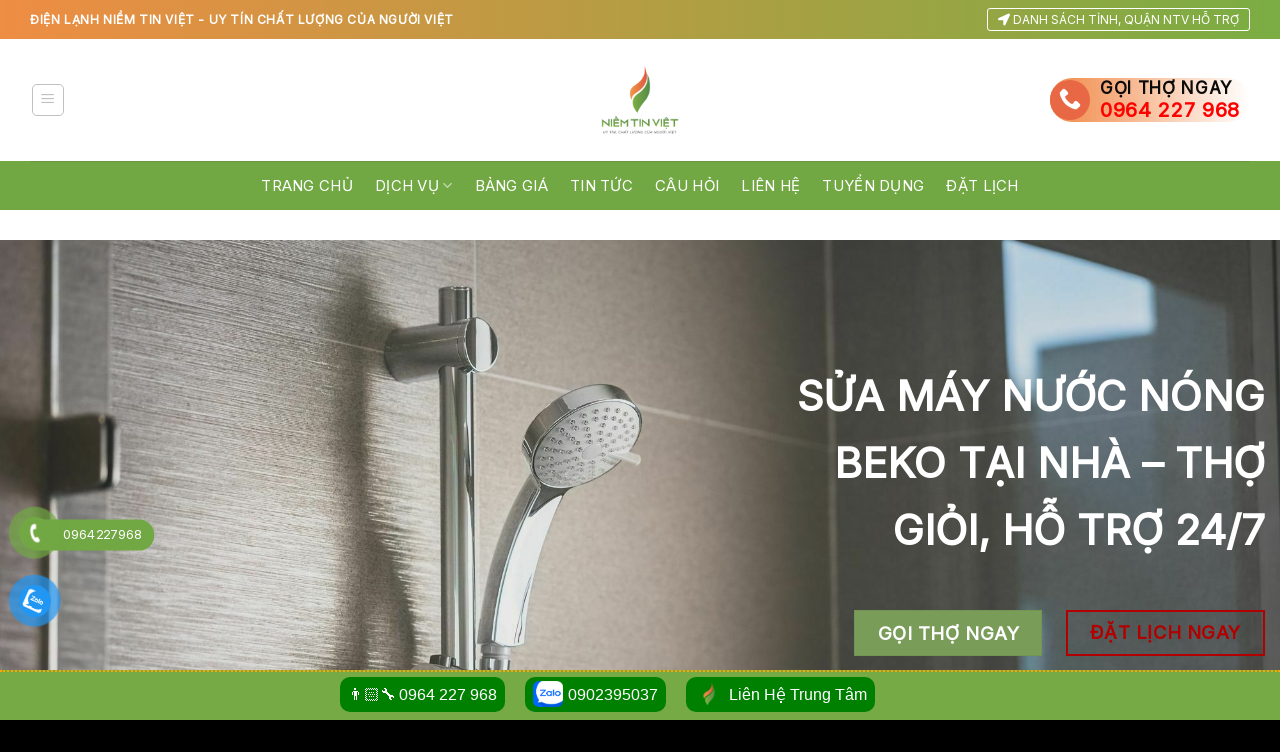

--- FILE ---
content_type: text/html; charset=UTF-8
request_url: https://dienlanhniemtinviet.vn/sua-may-nuoc-nong-beko
body_size: 43407
content:
<!DOCTYPE html>
<!--[if IE 9 ]> <html lang="vi" prefix="og: https://ogp.me/ns#" class="ie9 loading-site no-js"> <![endif]-->
<!--[if IE 8 ]> <html lang="vi" prefix="og: https://ogp.me/ns#" class="ie8 loading-site no-js"> <![endif]-->
<!--[if (gte IE 9)|!(IE)]><!--><html lang="vi" prefix="og: https://ogp.me/ns#" class="loading-site no-js"> <!--<![endif]-->
<head>
	
<meta name="DC.title" content="Điện Lạnh Niềm Tin Việt" />
<meta name="geo.region" content="VN-SG" />
<meta name="geo.placename" content="Thành Phố Hồ Chí Minh" />
<meta name="geo.position" content="10.789519;106.716263" />
<meta name="ICBM" content="10.789519, 106.716263" />
<meta name="revisit-after" content="days"/>

<meta charset="UTF-8" charset="UTF-8" />
<link rel="profile" href="http://gmpg.org/xfn/11" />
<link rel="pingback" href="https://dienlanhniemtinviet.vn/xmlrpc.php" />

<meta name="p:domain_verify" content="69110d13d551fcb1f27bd93e27e8a00c"/>
    <!-- Google Tag Manager -->
<script>(function(w,d,s,l,i){w[l]=w[l]||[];w[l].push({'gtm.start':
new Date().getTime(),event:'gtm.js'});var f=d.getElementsByTagName(s)[0],
j=d.createElement(s),dl=l!='dataLayer'?'&l='+l:'';j.async=true;j.src=
'https://www.googletagmanager.com/gtm.js?id='+i+dl;f.parentNode.insertBefore(j,f);
})(window,document,'script','dataLayer','GTM-KSFKMV8');</script>
<!-- End Google Tag Manager -->
 
<meta name="google-site-verification" content="qLRp70JROtno3sSehOkW31-zoTf3Td8OJt24OIALEF0" />
<meta name="google-site-verification" content="D3dcSkHqcWsYVfSYjg9Rb2VE2SuJ7Wyy-WZWfLJ835U" />

<meta name='dmca-site-verification' content='OHFVM0pzZ001ckRtRDJMeVBaQmoxZHBTMWVUWDBSKytodEE3UGRIcHlkQT01' />

	<script>(function(html){html.className = html.className.replace(/\bno-js\b/,'js')})(document.documentElement);</script>
<meta name="viewport" content="width=device-width, initial-scale=1" />
<!-- Tối ưu hóa công cụ tìm kiếm bởi Rank Math - https://rankmath.com/ -->
<title>Trung Tâm Sửa Máy Nước Nóng Beko Uy Tín - Bảo Hành 1 Năm</title>
<meta name="description" content="Niềm Tin Việt Là Đơn Vị Sửa Máy Nước Nóng Beko Có Hơn 10 Năm Kinh Nghiệm. Thợ Có Mặt Nhanh, Bảo Hành Lâu Dài. Click ngay!"/>
<meta name="robots" content="follow, index, max-snippet:-1, max-video-preview:-1, max-image-preview:large"/>
<link rel="canonical" href="https://dienlanhniemtinviet.vn/sua-may-nuoc-nong-beko" />
<meta property="og:locale" content="vi_VN" />
<meta property="og:type" content="article" />
<meta property="og:title" content="Trung Tâm Sửa Máy Nước Nóng Beko Uy Tín - Bảo Hành 1 Năm" />
<meta property="og:description" content="Niềm Tin Việt Là Đơn Vị Sửa Máy Nước Nóng Beko Có Hơn 10 Năm Kinh Nghiệm. Thợ Có Mặt Nhanh, Bảo Hành Lâu Dài. Click ngay!" />
<meta property="og:url" content="https://dienlanhniemtinviet.vn/sua-may-nuoc-nong-beko" />
<meta property="og:site_name" content="Điện Lạnh Niềm Tin Việt" />
<meta property="article:publisher" content="https://www.facebook.com/dienlanhniemtinviet/" />
<meta property="article:author" content="https://www.facebook.com/dienlanhniemtinviet" />
<meta property="og:updated_time" content="2024-11-12T11:39:25+07:00" />
<meta property="fb:admins" content="100004667235442" />
<meta property="og:image" content="https://dienlanhniemtinviet.vn/wp-content/uploads/2022/03/thiet-ke-anh-bia-1304x800.jpg" />
<meta property="og:image:secure_url" content="https://dienlanhniemtinviet.vn/wp-content/uploads/2022/03/thiet-ke-anh-bia-1304x800.jpg" />
<meta property="og:image:width" content="1020" />
<meta property="og:image:height" content="626" />
<meta property="og:image:alt" content="thiet-ke-anh-bia" />
<meta property="og:image:type" content="image/jpeg" />
<meta name="twitter:card" content="summary_large_image" />
<meta name="twitter:title" content="Trung Tâm Sửa Máy Nước Nóng Beko Uy Tín - Bảo Hành 1 Năm" />
<meta name="twitter:description" content="Niềm Tin Việt Là Đơn Vị Sửa Máy Nước Nóng Beko Có Hơn 10 Năm Kinh Nghiệm. Thợ Có Mặt Nhanh, Bảo Hành Lâu Dài. Click ngay!" />
<meta name="twitter:site" content="@dienlanhNTV" />
<meta name="twitter:creator" content="@dienlanhNTV" />
<meta name="twitter:image" content="https://dienlanhniemtinviet.vn/wp-content/uploads/2022/03/thiet-ke-anh-bia-1304x800.jpg" />
<meta name="twitter:label1" content="Thời gian để đọc" />
<meta name="twitter:data1" content="22 phút" />
<!-- /Plugin SEO WordPress Rank Math -->

<link rel='dns-prefetch' href='//pro.fontawesome.com' />
<link rel='dns-prefetch' href='//fonts.googleapis.com' />
<link href='https://fonts.gstatic.com' crossorigin rel='preconnect' />
<link rel='prefetch' href='https://dienlanhniemtinviet.vn/wp-content/themes/flatsome/assets/js/flatsome.js?ver=8e60d746741250b4dd4e' />
<link rel='prefetch' href='https://dienlanhniemtinviet.vn/wp-content/themes/flatsome/assets/js/chunk.slider.js?ver=3.19.7' />
<link rel='prefetch' href='https://dienlanhniemtinviet.vn/wp-content/themes/flatsome/assets/js/chunk.popups.js?ver=3.19.7' />
<link rel='prefetch' href='https://dienlanhniemtinviet.vn/wp-content/themes/flatsome/assets/js/chunk.tooltips.js?ver=3.19.7' />
<link rel="alternate" type="application/rss+xml" title="Dòng thông tin Điện Lạnh Niềm Tin Việt &raquo;" href="https://dienlanhniemtinviet.vn/feed" />
<link rel="alternate" type="application/rss+xml" title="Điện Lạnh Niềm Tin Việt &raquo; Dòng bình luận" href="https://dienlanhniemtinviet.vn/comments/feed" />
<link rel="alternate" title="oNhúng (JSON)" type="application/json+oembed" href="https://dienlanhniemtinviet.vn/wp-json/oembed/1.0/embed?url=https%3A%2F%2Fdienlanhniemtinviet.vn%2Fsua-may-nuoc-nong-beko" />
<link rel="alternate" title="oNhúng (XML)" type="text/xml+oembed" href="https://dienlanhniemtinviet.vn/wp-json/oembed/1.0/embed?url=https%3A%2F%2Fdienlanhniemtinviet.vn%2Fsua-may-nuoc-nong-beko&#038;format=xml" />
<style id='wp-img-auto-sizes-contain-inline-css' type='text/css'>
img:is([sizes=auto i],[sizes^="auto," i]){contain-intrinsic-size:3000px 1500px}
/*# sourceURL=wp-img-auto-sizes-contain-inline-css */
</style>
<style id='font-awesome-svg-styles-default-inline-css' type='text/css'>
.svg-inline--fa {
  display: inline-block;
  height: 1em;
  overflow: visible;
  vertical-align: -.125em;
}
/*# sourceURL=font-awesome-svg-styles-default-inline-css */
</style>
<link rel='stylesheet' id='font-awesome-svg-styles-css' href='https://dienlanhniemtinviet.vn/wp-content/uploads/font-awesome/v5.15.3/css/svg-with-js.css' type='text/css' media='all' />
<style id='font-awesome-svg-styles-inline-css' type='text/css'>
   .wp-block-font-awesome-icon svg::before,
   .wp-rich-text-font-awesome-icon svg::before {content: unset;}
/*# sourceURL=font-awesome-svg-styles-inline-css */
</style>
<link rel='stylesheet' id='gn-frontend-gnfollow-style-css' href='https://dienlanhniemtinviet.vn/wp-content/plugins/gn-publisher/assets/css/gn-frontend-gnfollow.min.css?ver=1.5.26' type='text/css' media='all' />
<link rel='stylesheet' id='kk-star-ratings-css' href='https://dienlanhniemtinviet.vn/wp-content/plugins/kk-star-ratings/src/core/public/css/kk-star-ratings.min.css?ver=5.4.10.3' type='text/css' media='all' />
<link rel='stylesheet' id='pzf-style-css' href='https://dienlanhniemtinviet.vn/wp-content/plugins/button-contact-vr/legacy/css/style.css?ver=1' type='text/css' media='all' />
<link rel='stylesheet' id='font-awesome-official-css' href='https://pro.fontawesome.com/releases/v5.15.3/css/all.css' type='text/css' media='all' integrity="sha384-iKbFRxucmOHIcpWdX9NTZ5WETOPm0Goy0WmfyNcl52qSYtc2Buk0NCe6jU1sWWNB" crossorigin="anonymous" />
<link rel='stylesheet' id='flatsome-main-css' href='https://dienlanhniemtinviet.vn/wp-content/themes/flatsome/assets/css/flatsome.css?ver=3.19.7' type='text/css' media='all' />
<style id='flatsome-main-inline-css' type='text/css'>
@font-face {
				font-family: "fl-icons";
				font-display: block;
				src: url(https://dienlanhniemtinviet.vn/wp-content/themes/flatsome/assets/css/icons/fl-icons.eot?v=3.19.7);
				src:
					url(https://dienlanhniemtinviet.vn/wp-content/themes/flatsome/assets/css/icons/fl-icons.eot#iefix?v=3.19.7) format("embedded-opentype"),
					url(https://dienlanhniemtinviet.vn/wp-content/themes/flatsome/assets/css/icons/fl-icons.woff2?v=3.19.7) format("woff2"),
					url(https://dienlanhniemtinviet.vn/wp-content/themes/flatsome/assets/css/icons/fl-icons.ttf?v=3.19.7) format("truetype"),
					url(https://dienlanhniemtinviet.vn/wp-content/themes/flatsome/assets/css/icons/fl-icons.woff?v=3.19.7) format("woff"),
					url(https://dienlanhniemtinviet.vn/wp-content/themes/flatsome/assets/css/icons/fl-icons.svg?v=3.19.7#fl-icons) format("svg");
			}
/*# sourceURL=flatsome-main-inline-css */
</style>
<link rel='stylesheet' id='flatsome-googlefonts-css' href='//fonts.googleapis.com/css?family=Inter%3Aregular%2Cregular%2Cregular%2Cregular%2Cregular&#038;display=swap&#038;ver=3.9' type='text/css' media='all' />
<link rel='stylesheet' id='font-awesome-official-v4shim-css' href='https://pro.fontawesome.com/releases/v5.15.3/css/v4-shims.css' type='text/css' media='all' integrity="sha384-yV4xIIsecn1iqxJy3IC5YyRSLwtkkFuOvfPvj1hGH5NLLej9Cum4hPOUL2uQYfQ6" crossorigin="anonymous" />
<style id='font-awesome-official-v4shim-inline-css' type='text/css'>
@font-face {
font-family: "FontAwesome";
font-display: block;
src: url("https://pro.fontawesome.com/releases/v5.15.3/webfonts/fa-brands-400.eot"),
		url("https://pro.fontawesome.com/releases/v5.15.3/webfonts/fa-brands-400.eot?#iefix") format("embedded-opentype"),
		url("https://pro.fontawesome.com/releases/v5.15.3/webfonts/fa-brands-400.woff2") format("woff2"),
		url("https://pro.fontawesome.com/releases/v5.15.3/webfonts/fa-brands-400.woff") format("woff"),
		url("https://pro.fontawesome.com/releases/v5.15.3/webfonts/fa-brands-400.ttf") format("truetype"),
		url("https://pro.fontawesome.com/releases/v5.15.3/webfonts/fa-brands-400.svg#fontawesome") format("svg");
}

@font-face {
font-family: "FontAwesome";
font-display: block;
src: url("https://pro.fontawesome.com/releases/v5.15.3/webfonts/fa-solid-900.eot"),
		url("https://pro.fontawesome.com/releases/v5.15.3/webfonts/fa-solid-900.eot?#iefix") format("embedded-opentype"),
		url("https://pro.fontawesome.com/releases/v5.15.3/webfonts/fa-solid-900.woff2") format("woff2"),
		url("https://pro.fontawesome.com/releases/v5.15.3/webfonts/fa-solid-900.woff") format("woff"),
		url("https://pro.fontawesome.com/releases/v5.15.3/webfonts/fa-solid-900.ttf") format("truetype"),
		url("https://pro.fontawesome.com/releases/v5.15.3/webfonts/fa-solid-900.svg#fontawesome") format("svg");
}

@font-face {
font-family: "FontAwesome";
font-display: block;
src: url("https://pro.fontawesome.com/releases/v5.15.3/webfonts/fa-regular-400.eot"),
		url("https://pro.fontawesome.com/releases/v5.15.3/webfonts/fa-regular-400.eot?#iefix") format("embedded-opentype"),
		url("https://pro.fontawesome.com/releases/v5.15.3/webfonts/fa-regular-400.woff2") format("woff2"),
		url("https://pro.fontawesome.com/releases/v5.15.3/webfonts/fa-regular-400.woff") format("woff"),
		url("https://pro.fontawesome.com/releases/v5.15.3/webfonts/fa-regular-400.ttf") format("truetype"),
		url("https://pro.fontawesome.com/releases/v5.15.3/webfonts/fa-regular-400.svg#fontawesome") format("svg");
unicode-range: U+F004-F005,U+F007,U+F017,U+F022,U+F024,U+F02E,U+F03E,U+F044,U+F057-F059,U+F06E,U+F070,U+F075,U+F07B-F07C,U+F080,U+F086,U+F089,U+F094,U+F09D,U+F0A0,U+F0A4-F0A7,U+F0C5,U+F0C7-F0C8,U+F0E0,U+F0EB,U+F0F3,U+F0F8,U+F0FE,U+F111,U+F118-F11A,U+F11C,U+F133,U+F144,U+F146,U+F14A,U+F14D-F14E,U+F150-F152,U+F15B-F15C,U+F164-F165,U+F185-F186,U+F191-F192,U+F1AD,U+F1C1-F1C9,U+F1CD,U+F1D8,U+F1E3,U+F1EA,U+F1F6,U+F1F9,U+F20A,U+F247-F249,U+F24D,U+F254-F25B,U+F25D,U+F267,U+F271-F274,U+F279,U+F28B,U+F28D,U+F2B5-F2B6,U+F2B9,U+F2BB,U+F2BD,U+F2C1-F2C2,U+F2D0,U+F2D2,U+F2DC,U+F2ED,U+F328,U+F358-F35B,U+F3A5,U+F3D1,U+F410,U+F4AD;
}
/*# sourceURL=font-awesome-official-v4shim-inline-css */
</style>
<script type="text/javascript">
            window._nslDOMReady = (function () {
                const executedCallbacks = new Set();
            
                return function (callback) {
                    /**
                    * Third parties might dispatch DOMContentLoaded events, so we need to ensure that we only run our callback once!
                    */
                    if (executedCallbacks.has(callback)) return;
            
                    const wrappedCallback = function () {
                        if (executedCallbacks.has(callback)) return;
                        executedCallbacks.add(callback);
                        callback();
                    };
            
                    if (document.readyState === "complete" || document.readyState === "interactive") {
                        wrappedCallback();
                    } else {
                        document.addEventListener("DOMContentLoaded", wrappedCallback);
                    }
                };
            })();
        </script><script type="text/javascript" src="https://dienlanhniemtinviet.vn/wp-includes/js/jquery/jquery.min.js?ver=3.7.1" id="jquery-core-js"></script>
<link rel="https://api.w.org/" href="https://dienlanhniemtinviet.vn/wp-json/" /><link rel="alternate" title="JSON" type="application/json" href="https://dienlanhniemtinviet.vn/wp-json/wp/v2/pages/20380" /><link rel="EditURI" type="application/rsd+xml" title="RSD" href="https://dienlanhniemtinviet.vn/xmlrpc.php?rsd" />
<meta name="generator" content="WordPress 6.9" />
<link rel='shortlink' href='https://dienlanhniemtinviet.vn/?p=20380' />
<!-- HFCM by 99 Robots - Snippet # 1: Điện Lạnh Niềm Tin Việt - All Pages - Coporations -->
<script type="application/ld+json">
{
  "@context": "https://schema.org",
  "@type": "Corporation",
  "name": "Niềm Tin Việt Coporation",
  "alternateName": "Điện Lạnh Niềm Tin Việt là trung tâm sửa chữa điện lạnh giá rẻ tại HCM, nhận hỗ trợ tận nơi khắp 22 quận huyện. Tư vấn 24/7 qua ☎️ HOTLINE 0964 22 79 68.",
  "url": "https://dienlanhniemtinviet.vn",
  "logo": "https://dienlanhniemtinviet.vn/wp-content/uploads/2024/06/Dien-Lanh-Niem-Tin-Viet-FEATURED.png",
  "contactPoint": [{
      "@type": "ContactPoint",
      "telephone": "0964227968",
      "contactType": "customer support",
            "email": "info@dienlanhniemtinviet.vn",
            "faxNumber":"0964227968",
            "productSupported":"Điện Lạnh Niềm Tin Việt",
       "contactOption": "TollFree",
      "areaServed": "VN",
      "availableLanguage": "Vietnamese"
  }],
  "sameAs":["https://dienlanhniemtinviet.vn/"]
}
</script>
<!-- /end HFCM by 99 Robots -->
<!-- HFCM by 99 Robots - Snippet # 3: Điện Lạnh Niềm Tin Việt - All Page - EmployerAggregateRating -->
<script type="application/ld+json">
    {
      "@context" : "https://schema.org/",
      "@type": "EmployerAggregateRating",
      "itemReviewed": {
        "@type":"Organization",
        "name":"Điện Lạnh Niềm Tin Việt",
        "alternateName":"Điện Lạnh Niềm Tin Việt - Sửa Chữa Điện Lạnh Uy Tín Tại Tp.HCM",
        "description":"Điện Lạnh Niềm Tin Việt Là Trung Tâm Sửa Chữa Điện Lạnh Giá Rẻ Tại Hồ Chí Minh. Tư Vấn 24/7 ☎️ HOTLINE 0964 22 79 68",
        "additionalType":"https://dienlanhniemtinviet.vn",
        "disambiguatingDescription":"Điện Lạnh Niềm Tin Việt Là Trung Tâm Sửa Chữa Điện Lạnh Giá Rẻ Tại Hồ Chí Minh. Tư Vấn 24/7 ☎️ HOTLINE 0964 22 79 68",
        "identifier":"https://dienlanhniemtinviet.vn",
        "image":"https://dienlanhniemtinviet.vn/wp-content/uploads/2024/06/Niem-Tin-Viet-Featured.png",
        "mainEntityOfPage":"https://dienlanhniemtinviet.vn",
        "sameAs":"https://dienlanhniemtinviet.vn",
        "url":"https://dienlanhniemtinviet.vn"
      },
      "ratingValue": "91",
      "bestRating": "100",
      "worstRating": "1",
      "ratingCount" : "10561"
    }
    </script>
<!-- /end HFCM by 99 Robots -->
 <!-- Histats.com  START  (aync)-->
<script type="text/javascript">var _Hasync= _Hasync|| [];
_Hasync.push(['Histats.start', '1,4535551,4,0,0,0,00010000']);
_Hasync.push(['Histats.fasi', '1']);
_Hasync.push(['Histats.track_hits', '']);
(function() {
var hs = document.createElement('script'); hs.type = 'text/javascript'; hs.async = true;
hs.src = ('//s10.histats.com/js15_as.js');
(document.getElementsByTagName('head')[0] || document.getElementsByTagName('body')[0]).appendChild(hs);
})();</script>
<noscript><a href="/" target="_blank"><img  src="//sstatic1.histats.com/0.gif?4535551&101" alt="Điện Lạnh Niềm Tin Việt" border="0"></a></noscript>
<!-- Histats.com  END  --><link rel="icon" href="https://dienlanhniemtinviet.vn/wp-content/uploads/2021/03/cropped-favicon-niem-tin-viet-32x32.png" sizes="32x32" />
<link rel="icon" href="https://dienlanhniemtinviet.vn/wp-content/uploads/2021/03/cropped-favicon-niem-tin-viet-192x192.png" sizes="192x192" />
<link rel="apple-touch-icon" href="https://dienlanhniemtinviet.vn/wp-content/uploads/2021/03/cropped-favicon-niem-tin-viet-180x180.png" />
<meta name="msapplication-TileImage" content="https://dienlanhniemtinviet.vn/wp-content/uploads/2021/03/cropped-favicon-niem-tin-viet-270x270.png" />
<style id="custom-css" type="text/css">:root {--primary-color: #76aa45;--fs-color-primary: #76aa45;--fs-color-secondary: #ec7f46;--fs-color-success: #7a9c59;--fs-color-alert: #b20000;--fs-experimental-link-color: #ff6000;--fs-experimental-link-color-hover: #111;}.tooltipster-base {--tooltip-color: #fff;--tooltip-bg-color: #000;}.off-canvas-right .mfp-content, .off-canvas-left .mfp-content {--drawer-width: 300px;}.container-width, .full-width .ubermenu-nav, .container, .row{max-width: 1250px}.row.row-collapse{max-width: 1220px}.row.row-small{max-width: 1242.5px}.row.row-large{max-width: 1280px}.header-main{height: 122px}#logo img{max-height: 122px}#logo{width:94px;}#logo img{padding:17px 0;}.stuck #logo img{padding:7px 0;}.header-bottom{min-height: 35px}.header-top{min-height: 27px}.transparent .header-main{height: 90px}.transparent #logo img{max-height: 90px}.has-transparent + .page-title:first-of-type,.has-transparent + #main > .page-title,.has-transparent + #main > div > .page-title,.has-transparent + #main .page-header-wrapper:first-of-type .page-title{padding-top: 170px;}.header.show-on-scroll,.stuck .header-main{height:122px!important}.stuck #logo img{max-height: 122px!important}.search-form{ width: 64%;}.header-bg-color {background-color: rgba(255,255,255,0.9)}.header-bottom {background-color: #72a844}.top-bar-nav > li > a{line-height: 24px }.header-main .nav > li > a{line-height: 16px }.stuck .header-main .nav > li > a{line-height: 29px }.header-bottom-nav > li > a{line-height: 14px }@media (max-width: 549px) {.header-main{height: 60px}#logo img{max-height: 60px}}.nav-dropdown{font-size:100%}body{color: #0a0a0a}h1,h2,h3,h4,h5,h6,.heading-font{color: #0a0a0a;}body{font-size: 100%;}@media screen and (max-width: 549px){body{font-size: 100%;}}body{font-family: Inter, sans-serif;}body {font-weight: 400;font-style: normal;}.nav > li > a {font-family: Inter, sans-serif;}.mobile-sidebar-levels-2 .nav > li > ul > li > a {font-family: Inter, sans-serif;}.nav > li > a,.mobile-sidebar-levels-2 .nav > li > ul > li > a {font-weight: 400;font-style: normal;}h1,h2,h3,h4,h5,h6,.heading-font, .off-canvas-center .nav-sidebar.nav-vertical > li > a{font-family: Inter, sans-serif;}h1,h2,h3,h4,h5,h6,.heading-font,.banner h1,.banner h2 {font-weight: 400;font-style: normal;}.alt-font{font-family: Inter, sans-serif;}.alt-font {font-weight: 400!important;font-style: normal!important;}.header:not(.transparent) .header-nav-main.nav > li > a {color: #f18845;}.header:not(.transparent) .header-bottom-nav.nav > li > a{color: #ffffff;}.has-equal-box-heights .box-image {padding-top: 100%;}.absolute-footer, html{background-color: #000000}.nav-vertical-fly-out > li + li {border-top-width: 1px; border-top-style: solid;}/* Custom CSS */.footer-bar {display:none;}.hotline-phone-ring-wrap {left:70px;}/* Custom CSS Mobile */@media (max-width: 549px){#logo img {margin:0 !important;max-height:200px !important;}}.label-new.menu-item > a:after{content:"Mới";}.label-hot.menu-item > a:after{content:"Nổi bật";}.label-sale.menu-item > a:after{content:"Giảm giá";}.label-popular.menu-item > a:after{content:"Phổ biến";}</style>		<style type="text/css" id="wp-custom-css">
			/***** CONFIG SOME CSS ******/

::-webkit-scrollbar-track {
	-webkit-box-shadow: inset 0 0 6px rgba(0,0,0,0.1);
	background-color: #fff;
	border-radius: 10px;
}

::-webkit-scrollbar {
	width: 5px;
	background-color: #F5F5F5;
	
}


::-webkit-scrollbar-thumb
{
	border-radius: 5px;
	background-color: #FFF;
	background-image: -webkit-linear-gradient(top,#72A844 0%,#72A844 50%,#72A844 51%,#72A844 100%);
}
.box-shadow-ntv > .col-inner {
	box-shadow: 0 10px 40px 0 rgb(178 137 203/18%);
	border-radius: 20px;
	background:#fff;
	padding:20px;
	height:100%;
}
.is-divider {
    display:none;
}
/***** CONFIG TEXT *****/
h2 {
	margin-bottom:30px;
}
/****** COLOR TEXT NIỀM TIN VIỆT *****/
.text-ntv {
	color:#72A844;
}
/**** TOP BAR NIỀM TIN VIỆT ****/


/****** CONFIG SLIDER *******/
.flickity-page-dots .dot {
	background:#76AA45 !important;
	border:0;
}
/***** NAV MENU DEFAULT *****/
.next-prev-thumbs li.has-dropdown:hover>.nav-dropdown, .no-js li.has-dropdown:hover>.nav-dropdown, li.current-dropdown>.nav-dropdown {
	border-radius:15px;
	border-right: 4px solid #72A844;
  border-bottom: 4px solid #72A844;
	width:250px !important;
	padding:0;
}
.header-bottom-nav ul li {
	display:block !important;
	position:relative;
	width:100% !important ;
	padding:5px 0px 5px 15px;
}
.nav-dropdown-default > li > a {
	text-transform:capitalize !important;
	font-size:16px !important;
}
.nav-dropdown-default > li a:hover {
	color:#72A844 !important;
}
.nav-dropdown-default > li > ul {
	display:none !important;
	position:absolute;
	background:#fff !important;
	right:-250px;
	top:0;
	
}
.nav-dropdown-default > li > ul {
	
	border-radius:15px;
	border-right: 4px solid #72A844;
  border-bottom: 4px solid #72A844;
	width:300px !important;
	padding:0;
	
}
.nav-dropdown-default li:hover ul {
	display:block !important;
}
.nav-dropdown-default .nav-column li>a, .nav-dropdown.nav-dropdown-default>li>a {
	margin:0;
}
/***** BLOG POSTING CONFIG *****/
.navigation-post a {
	text-transform:capitalize !important;
}
.row-divided>.col+.col:not(.large-12) {
	border:none;
	padding:0 10px;
}

.post-item .post-title {
	margin-bottom:15px;
}
.entry-title {
	line-height:2;
	text-transform:capitalize;
	font-size:22px;
	font-weight:bold;
}
.header-main {
	height:122px !important;
}
/***** accordion CSS *****/
.accordion-item {
	margin-bottom:20px;
}
.accordion-item > a {
	background:transparent !important;
	border:1px solid #000;
	border-radius:20px;
	text-transform:capitalize;
}
.accordion .toggle {
	margin-right:30px !important;
}
.accordion-item i {
}
-webkit-locale: "en" {
	display:none;
}
.accordion-title.active {
	background:#76AA45 !important;
	color:#fff !important;
	
}
.accordion-inner {
	background:#F4F4F4;
	border-radius:20px;
}
.captcha-container {
	display:none !important;
}
/*** HEADER NIỀM TIN VIỆT ****/
.header-top {
    background: linear-gradient( 90deg ,#EE8D43 0%, #7AAD43 100%);
	padding:10px;
}
.headline-text-ntv {
	font-weight:bold !important;
}
.title_box {
    color: #ffffff !important;
    background: #F18845;
    padding: 5px;
    padding-top: 10px;
    align-items: center;
    border-radius: 0px 0px 20px 20px;
    box-shadow: 3px 3px #eee;
    max-width: 400px;
    align-content: center;
    margin-bottom: 25px;
}

.cam_ket_box {
    border-radius: 30px;
    max-width: 900px;
    flex: initial;
    box-shadow: 3px 3px #eeee;
}

#logo {
	position:relative;
}
.logo-tagline {
	margin:0;
	font-weight:Bold;
	color:#000;
	display:none;
}
#logo:hover .logo-tagline {
	display:block;
}

/***** CONFIG BUTTON PHONE CONTACT *****/
div#toc_container {
   
	width: 100% !important;}
#histats_counter {
	display:none;
}
#phone-vr {
	top:-90px;
}
.phone-bar a {
	margin-top:-152px;
}
#zalo-vr {
	bottom:-80px;
}

/***** FOOTER NIỀM TIN VIỆT  ******/
.footer-main .ux-menu-link__icon+.ux-menu-link__text {
	text-align:left !important;
}
.footer-main ul li {
	color:#fff;
	
	list-style-type:none;
	margin: 0;
}
.footer-main ul li {
}
.person-ntv-contact ul li {
	line-height:2;
}

/***** GIỚI THIỆU NTV SS *****/
.gioi-thieu-ntv-ss .dots{

	margin-top:20px !important;
}
.gioi-thieu-ntv-ss .box-shadow-ntv .col-inner:hover  {
	background:#72A844;
}
.gioi-thieu-ntv-ss .box-shadow-ntv .col-inner:hover * {
	color:#fff !important;
}
/*** STYLE.CSS ****/
.list_icon_text {
    min-width: 200px;
    background: linear-gradient(90deg, #F18845, transparent);
    border-radius: 40px;
}
.rank-math-breadcrumb .label {
	display:none;
}
.back-to-top {
	margin-bottom: 50px;
}
.rank-math-breadcrumb {
	background:#76aa45;
	padding-left:10px;
	
}
.rank-math-breadcrumb p {
	color:#fff;
}
.rank-math-breadcrumb a {
	font-weight:bold;
	color:#fff;
}
.rank-math-breadcrumb a:hover {
	color:orange;
}
.row-small>.flickity-viewport>.flickity-slider>.col, .row-small>.col {
	padding:0;
}
.amp-wp-article-content {
	font-family:Arial !important;
}
p,a,li,h1,h2,h3,h4,h5,h6 {
	color:#000;
}
::selection {background:#76aa48;color:#fff;}
::-moz-selection {background:#76aa48;color:#fff;}
::-webkit-selection {background:#76aa48;color:#fff;}
::selection a {
	color:red !important;
}
b, strong {
	font-weight:bold;
}
.entry-title {
	text-transform:uppercase;
}
.list_icon_text .icon_box {
    width: 40px;
    height: 40px;
    background: #e86745;
    color: #fff;
    border-radius: 3px;
    text-align: center;
    line-height: 46px;
    margin: 2px 10px 0 0;
    -ms-flex: 0 0 auto;
    flex: 0 0 auto;
    -webkit-border-radius: 50%;
    -moz-border-radius: 50%;
    border-radius: 50%;
	float:left;
}
.list_icon_text .icon_box i {
    font-size: 22px;
}
.list_icon_text .icon-phone:before {
    content: "\e600";
}
.list_icon_text .text_box span {
    font-size: 17px;
    font-weight: 700;
	color:#0a0a0a;
}
.list_icon_text .text_box strong {
    font-size: 20px;
    color: red;
    position: relative;
}

/******** SERVICES COLUMN *********/
.services-column .col-inner {
	background: #fff ;
}
.services-column .col-inner .box  {
	padding:10px 0;
	background:#Fff !important;
}
.services-column .services-headline {
	font-size:19px;
	background:#76AA45;
	color:#fff;
	text-align:center;
	padding:7px 0;
}
.services-column .services-headline:hover {
	background:#497520;
}
.services-column .services-text {
	border-bottom:1px solid #76AA45;
	padding-bottom:10px;
}
.services-column .button {
	margin-top:20px !important; 
}
.services-column .ux-menu-link__link {
	min-height:0 !important;
}
/***** THÔNG TIN CẬP NHẬT ******/
.thong-tin-cap-nhat  {
	text-align:center;
	
}
.thong-tin-cap-nhat p {
	margin:0;
}
.kk-star-ratings.kksr-align-center {
	margin:0;
	
}
.kk-star-ratings .kksr-muted {
	font-size:16px;
	font-weight:bold;
	color:#000 !important;
	opacity:1;
}
/***** CONTACT SECTION HEADER CUSTOM ******/ 
.contact-row-custom .col-inner {
	padding:50px;
	min-height:480px;
}
.contact-text-italic {
	font-size:30px;
}
.contact-text-home {
	font-size:14px;
	color:#909193 !important;
}
.button-contact-home {
	margin-top:50px;
}
.contact-home-left .col-inner {
	background:url(https://dienlanhniemtinviet.vn/wp-content/uploads/2021/03/bg_home11.jpg) no-repeat bottom right ;
}

.contact-right-form textarea {
	background:#fff;
}
.contact-right-form input[type="submit"] {
	background:#fff !important;
	color:red;
}
/****** FIRE ON MENU ******/
.title-headline {
	display:block;
	position:relative;
}
.title-headline::after {
	content:"";
position:absolute	;
	left: 660px;
	top:-10px;
	width:50px;
	height:50px;
	background:url(https://dienlanhniemtinviet.vn/wp-content/uploads/2021/03/small-niem-tin-viet-1.png) no-repeat center;
}
/***** LIST ITEM *****/
.ux-menu-link__icon+.ux-menu-link__text {
	position:relative;
}
.ux-menu-link__text:before {
	content:"" ;
	position:absolute;
	background:#fff;
	width:50px;
	height:50px;
	background:url(https://dienlanhniemtinviet.vn/wp-content/uploads/2021/03/list-item-niem-tin-viet.png) no-repeat center;
	left:-27px;
	top:-13px;
}
.services-list-menu i {
	visibility: hidden;

} 
.sua-chua-ss .title-headline::after {
	left: 410px;
}
.lydochon-class i {
	display:none;
}
.lydochon-class a:hover {
	color:#EC7F46 !important;
	font-weight:bold;
}
.cool-process-steps ul li h2.content-title {
	display:none;
}
.cool-process-detail h3 {
	text-transform:uppercase;
	color:#fff;
	margin-top:30px;
	font-size:25px !important;
	padding:10px 10px !important;
	
}
.cool-process-detail h3:hover {
	background:#76AA45;
}
.cool-process-detail p {
	color:#fff;
}

.ps-lbl i {
	color:#76AA45;
}
.quy-trinh-ss .welcome-text {
	color:#d5e5c7 !important;
}
.faqs-ss .title-headline::after {
	left:325px;
}
.tin-tuc-ss .title-headline::after {
	left: 350px;
}
.footer-main .ux-menu-link__text:before {
	display:none;
}
.footer-headline {
	background:#76AA45;
	padding:10px;
}
.menu-kvhcm .ux-menu-link__link {
	min-height:0 !important;
	padding:0;
}
.copyright-footer {
	color:#fff;
}
.footer-headline {
	font-weight:Bold;
}
.tho-menu .ux-menu-link__text:before {
	display:none;
}
.tho-title {
	background:#76AA45;
	display:block;
	color:#fff;
	text-transform:uppercase;
	padding:5px;
}
.tho-title:hover {
	color:#fff;
}
.tho-column .box-text.text-center {
	padding:0;
}
.tho-column p {
	margin:0;
}
.tho-column .col-inner .box  {
	border:1px solid #76AA45;
}
.tho-menu a {
	font-size:17px;
}
.header-bottom {
	padding:5px;
}
.header-bottom li a {
	color:#000;
}

.post-sidebar .widget .is-divider {
	display:none;
}
.post-sidebar .widget-title {
	padding:10px;
	background:#76AA45;
	display:block;
	color:#fff;
	text-align:center;
}
.post-sidebar .wp-caption-text {
	display:none;
}
.blog-archive .large-9 .large-columns-2  .col-inner {
	border:1px solid #090909;
}
.blog-archive .large-9 .large-columns-2  .col-inner:hover {
	border:1px solid #76AA45;
}
.box-blog-post .is-divider {
	height:1px;
	min-width:100px;
	background:#76AA45 ;
}
.article-inner h1, .article-inner h2, .article-inner h3,.article-inner h4,.article-inner h5,.article-inner h6 {
	text-transform:capitalize !important;
	margin-bottom:20px;
}
.faqs-page .title-headline::after {
	left:789px;
}

.blog-share .is-divider , .entry-divider {
	display:none;
}
.footer-main .wpcf7-submit  {
	display:block;
	margin:0 auto;
}
.bang-gia-ss .ux-menu-link__text:before {
	display:none;
}
/***** DANH SACH CAC QUAN HUYEN *****/
.quan-tinh li   {
	display:inline-block;
	float:left;
	list-style:none;
}
.quan-tinh li > a {
	color:#fff ;
	background:#76AA45;
	padding:7px 15px;
	border-radius:10px;
}
.comments-area {
	display:none;
}
.noi-ho-tro a {
    color: #fff;
    border: 1px solid #fff;
    border-radius: 3px;
    padding: 3px 10px;
    text-transform: uppercase;
    
}
.noi-ho-tro a:hover {
	background:#D4904C;
	color:#fff;
}
.is-divider {
    display:none;
}
.dgdv-ss .title-headline::after {
	left:840px;
}

.menu-list-lien-he {
	list-style-type: square;
}

.menu-list-lien-he strong {
	color:#76AA45;
}
.menu-list-lien-he a, .menu-list-lien-he  {
	font-weight:bold;
	color:#000;
}
/*.header-bottom-nav li:nth-child(7) a:before {*/
/*	content:"⭐";*/
/*	margin-right:5px;*/
/*}*/
.dat-lich-ss .title-headline::after {
	left:240px;
	top:2px;
}
.menu-quan {
	list-style:none;
}
.menu-quan li {
	display:flex;
	float:left;
	
}
.menu-quan li a {
	background:#76AA45;
	color:#fff;
	padding:5px 7px;
}
.tinh-mien-nam h5 {
	display:block;
	clear:both;
}
/****** DICH VU MENU SS*******/
.dich-vu-menu-ss .ux-menu-link__text:before {
	display:none;
}
.dich-vu-menu-ss a {
	color:#fff !important;
}



.gioi-thieu-ss .title-headline::after {
	left:320px;
}
.blog-wrapper .large-columns-3 > .col {
	display:flex;
}
.blog-wrapper .large-columns-3 > .col > .col-inner {
	border:1px solid #000;
}
.blog-wrapper .large-columns-3 > .col > .col-inner:hover {
	border:1px solid #76AA45;
}
.blog-trang-chu-class .col {
	display:flex;
	background:#282828 !important;
}
.tin-tuc-ss .has-shadow>.col>.col-inner {
	background:#333 !important;
}
.cta-dathen {
	background:url(https://dienlanhniemtinviet.vn/wp-content/uploads/2021/03/NTV-CTA-2.png) no-repeat center center;
	position:relative;
	width:100%;
	height:100px;
	padding: 30px 30px 30px 130px;
  border-radius: 30px;
	
}
.recent-blog-posts a {
	overflow: hidden;
	color:#000;
   text-overflow: ellipsis;
   display: -webkit-box;
   -webkit-line-clamp: 2;
   -webkit-box-orient: vertical;
	color:#000;
}
.recent-blog-posts a:hover {
	color:#76aa45;
}
.recent-blog-posts {
	padding:12px;
}

.sua-chua-home-class {
	text-transform:uppercase;
}
.blog-wrapper .image-cover {
	padding-top:63% !important;
}
ul li {
	list-style: square;
	
}
ul li::marker {
	color:#76AA45;
}
.post-title {
	text-transform:capitalize;
}

th, td {
	border:1px solid #0e0e0e;
	font-size: 20px !important;
    padding: 6px !important;
}

td {
}
.entry-content .post-views {
	text-align:center;
}
.entry-content .post-views-icon {
	color:#76AA45;
}
.blog-single table b {
	color:#76aa45;
}
.blog-single table tr td {
	text-align:center;
}
#toc_container.toc_black p.toc_title {
	color:#fff;
	text-transform:uppercase;
	background:#000;
	padding:10px;
	text-align:left;
}

#toc_container {
	padding:0;
	position:relative;
	overflow: hidden;
}
#toc_container p.toc_title+ul.toc_list {
	background:#2A2927;
	margin-top:0;
	padding:15px;
}
#toc_container p.toc_title+ul.toc_list a {
	color:#fff;
}
#toc_container span.toc_toggle {
	position:absolute;
	right:10px;
}
#toc_container span.toc_toggle a {
	color:#fff;
	font-weight:bold;
	padding:0 3px;
}
#toc_container span.toc_toggle a:after {
	
	content:" NỘI DUNG";
}
.entry-content .post-views {
	padding:10px;
}
.entry-category a {
	font-size:18px;
	border-bottom:1px solid #76aa45;
	padding-bottom: 10px;
	color:#76aa45 !important;
}
.entry-category {
	margin-bottom:30px;
}
.lien-he-page-ss .title-headline::after {
	left:860px;
}
.lien-he-page-ss .title-headline {
	color:#76aa45 !important;
}
.header-bottom li a {
	font-size:15px;
}
.header-bottom li a:hover {
	color:#76aa45;
}
.top-head-text {
	text-align:center;
}
.chinh-sach-ss .title-headline::after {
	left:400px;
	top:-15px;
}
.dieu-khoan-ss  .title-headline::after {
	left:405px;
	top:-15px;
}
.cam-nhan-ss .title-headline::after {
	left:390px;
	top:-15px;
}
.danh-muc-ss .title-headline::after {
	left:851px;
}
table strong {
	color:red;
	text-transform:uppercase;
}
table a {
	color:red !important;
}
.sua-chua-ss .title-headline::after {
	left:696px !important;
}
.widget {
    border: 1px solid #76aa45;
}
.widget_categories a {
	display:block;
	width:100%;
	padding:10px 20px !important;
	text-transform:uppercase;
	font-weight:bold;
	font-size:14px;
	color:#000;
}
.widget_categories a:before {
	content:" ";
	width:20px;
	height:20px;
	margin-right:10px;
	float:left;
	display:block;
	background:url(https://dienlanhniemtinviet.vn/wp-content/uploads/2021/04/Niem-tin-viet-logo-mini-icon.png) no-repeat center;
}
.widget_categories a:hover {
	background:#eb8d4b;
	color:#fff;
}
.giuseart-nav i {
	color:#fff;
}
.giuseart-nav ul>li a i {
	background:#76aa45;
	border-radius: 50%;
}
.giuseart-nav ul>li a i.fa-map-marker {
line-height: 33px;
    font-size: 17px;
	}
.nav-pagination>li>span, .nav-pagination>li>a {
	border-radius:0;
}
.widget-area .wp-caption,.widget-area .wp-caption figure {
	margin:0;
}
td {
	text-align:center !important;
}
/**** 
 * tr:first-child {
	background:#76aa45 !important;
}
tr:first-child b {
	color:#fff;
} ****/
.featured-image img {
    width: 100%;
} 
#wpforms-submit-2426 {
		background: #76aa45;
    color: #fff;
    border: none;
    padding: 0;
    width: 30%;
    margin: 0 auto;
    text-align: center;
    display: block;
    text-transform: uppercase;
    font-size: 14px;
    border-radius: 5px;
}
.danh-muc-ss .button {
		margin: 0 auto;
    display: block;
}
.recent-blog-posts a {
	text-transform:initial;
}
.page-wrapper .large-12 .col-inner a {
	border-bottom:1px solid #76aa45;
	
}
.page-wrapper .large-12 .col-inner a:hover {
	color:#eb8d4b;
	font-style:italic;
}
table td,tr,th {
    font-family: "Roboto Condensed"!important;
    font-size: 18px !important;
}
.nav-previous,.nav-next {
	overflow: hidden;
    text-overflow: ellipsis;
    display: -webkit-box;
    -webkit-line-clamp: 1;
    -webkit-box-orient: vertical;
}
.nav-previous a,.nav-next a {
	color:#000;
	font-weight:bold;
}
.tin-tuc-ss .post-title, .tin-tuc-ss .from_the_blog_excerpt {
	overflow: hidden;
    text-overflow: ellipsis;
    display: -webkit-box;
    -webkit-line-clamp: 2;
    -webkit-box-orient: vertical;
    
}

.amp-wp-article {
	font-family:Arial !important;
}
.button-goi-tho {
	color:#fff !important;
}

.nhanh-nhat-class .col-inner {
	padding:30px;
	height:300px;
}
.gap-chuyenmau {
	background:#86937C !important;
	margin-top:-200px !important;
}
.back-to-top {
	margin-bottom:35px !important;
}
.entry-title {
	font-size:28px !important;
}
.covid {
	background:#48AB7F;
	text-align:center;
}
.icon-angle-right {
	display:none !important;
}
.quy-trinh-ss .dot {
	background:white !important;
	border:white;
}
.quy-trinh-ss .featured-box {
	background:#fff;
	padding:20px;
	border-radius:20px;
}
.sub-menu a {
	color:#000 !important;
}

.nav-pagination>li>span, .nav-pagination>li>a {
	border-radius:0 !important;
}
.covid {
	display:none;
}
.article-inner p a {
	color:red;
	text-decoration:none;
	font-weight:500;
}
.rank-math-breadcrumb a {
	color:#fff !important;
}
.tu-lanh-samsung {
	margin-top:30px;
	position:relative;
	height:100px;
	bottom:-30px !important;
	background:#000;
	border-radius:30px;
}
.tu-lanh-samsung .icon-box-img {
	top:-80px;
}
.tu-lanh-samsung h3 {
	font-size:18px !important;
	color:#fff;
}
.icon-box-left .icon-box-img+.icon-box-text {
	padding-left:0 !important;
}
.loi-pho-bien-ss .icon-box {
	padding:20px;
}
.icon-box-left .icon-box-img {
	
	margin-right:20px !important;
}


.icon-gray {
	background-color:#DDDBDB !important;
	display:block !important;
	border-radius:100% !important;
	padding:20px !important;
	text-align:center;
	
}
.icon-gray img {
	height:50px;
	width:50px;
}
.icon-gray-right {
	padding:30px 20px;
	line-height:50px;
}
.header-search-form:before  {
	display:none;
}
.entry-meta span {
	font-size: 14px;
}
.gallery-col .box-text {
	display:none;
}
/****** TRANG GIỚI THIỆU NIỀM TIN VIỆT ******/
.cam-ket-ntv-col .icon-box {
	margin-bottom:20px;
}		</style>
		<!-- Google tag (gtag.js) -->
<script async src="https://www.googletagmanager.com/gtag/js?id=G-DV10FR2BJ5"></script>
<script>
  window.dataLayer = window.dataLayer || [];
  function gtag(){dataLayer.push(arguments);}
  gtag('js', new Date());

  gtag('config', 'G-DV10FR2BJ5');
</script>
<style id='global-styles-inline-css' type='text/css'>
:root{--wp--preset--aspect-ratio--square: 1;--wp--preset--aspect-ratio--4-3: 4/3;--wp--preset--aspect-ratio--3-4: 3/4;--wp--preset--aspect-ratio--3-2: 3/2;--wp--preset--aspect-ratio--2-3: 2/3;--wp--preset--aspect-ratio--16-9: 16/9;--wp--preset--aspect-ratio--9-16: 9/16;--wp--preset--color--black: #000000;--wp--preset--color--cyan-bluish-gray: #abb8c3;--wp--preset--color--white: #ffffff;--wp--preset--color--pale-pink: #f78da7;--wp--preset--color--vivid-red: #cf2e2e;--wp--preset--color--luminous-vivid-orange: #ff6900;--wp--preset--color--luminous-vivid-amber: #fcb900;--wp--preset--color--light-green-cyan: #7bdcb5;--wp--preset--color--vivid-green-cyan: #00d084;--wp--preset--color--pale-cyan-blue: #8ed1fc;--wp--preset--color--vivid-cyan-blue: #0693e3;--wp--preset--color--vivid-purple: #9b51e0;--wp--preset--color--primary: #76aa45;--wp--preset--color--secondary: #ec7f46;--wp--preset--color--success: #7a9c59;--wp--preset--color--alert: #b20000;--wp--preset--gradient--vivid-cyan-blue-to-vivid-purple: linear-gradient(135deg,rgb(6,147,227) 0%,rgb(155,81,224) 100%);--wp--preset--gradient--light-green-cyan-to-vivid-green-cyan: linear-gradient(135deg,rgb(122,220,180) 0%,rgb(0,208,130) 100%);--wp--preset--gradient--luminous-vivid-amber-to-luminous-vivid-orange: linear-gradient(135deg,rgb(252,185,0) 0%,rgb(255,105,0) 100%);--wp--preset--gradient--luminous-vivid-orange-to-vivid-red: linear-gradient(135deg,rgb(255,105,0) 0%,rgb(207,46,46) 100%);--wp--preset--gradient--very-light-gray-to-cyan-bluish-gray: linear-gradient(135deg,rgb(238,238,238) 0%,rgb(169,184,195) 100%);--wp--preset--gradient--cool-to-warm-spectrum: linear-gradient(135deg,rgb(74,234,220) 0%,rgb(151,120,209) 20%,rgb(207,42,186) 40%,rgb(238,44,130) 60%,rgb(251,105,98) 80%,rgb(254,248,76) 100%);--wp--preset--gradient--blush-light-purple: linear-gradient(135deg,rgb(255,206,236) 0%,rgb(152,150,240) 100%);--wp--preset--gradient--blush-bordeaux: linear-gradient(135deg,rgb(254,205,165) 0%,rgb(254,45,45) 50%,rgb(107,0,62) 100%);--wp--preset--gradient--luminous-dusk: linear-gradient(135deg,rgb(255,203,112) 0%,rgb(199,81,192) 50%,rgb(65,88,208) 100%);--wp--preset--gradient--pale-ocean: linear-gradient(135deg,rgb(255,245,203) 0%,rgb(182,227,212) 50%,rgb(51,167,181) 100%);--wp--preset--gradient--electric-grass: linear-gradient(135deg,rgb(202,248,128) 0%,rgb(113,206,126) 100%);--wp--preset--gradient--midnight: linear-gradient(135deg,rgb(2,3,129) 0%,rgb(40,116,252) 100%);--wp--preset--font-size--small: 13px;--wp--preset--font-size--medium: 20px;--wp--preset--font-size--large: 36px;--wp--preset--font-size--x-large: 42px;--wp--preset--spacing--20: 0.44rem;--wp--preset--spacing--30: 0.67rem;--wp--preset--spacing--40: 1rem;--wp--preset--spacing--50: 1.5rem;--wp--preset--spacing--60: 2.25rem;--wp--preset--spacing--70: 3.38rem;--wp--preset--spacing--80: 5.06rem;--wp--preset--shadow--natural: 6px 6px 9px rgba(0, 0, 0, 0.2);--wp--preset--shadow--deep: 12px 12px 50px rgba(0, 0, 0, 0.4);--wp--preset--shadow--sharp: 6px 6px 0px rgba(0, 0, 0, 0.2);--wp--preset--shadow--outlined: 6px 6px 0px -3px rgb(255, 255, 255), 6px 6px rgb(0, 0, 0);--wp--preset--shadow--crisp: 6px 6px 0px rgb(0, 0, 0);}:where(body) { margin: 0; }.wp-site-blocks > .alignleft { float: left; margin-right: 2em; }.wp-site-blocks > .alignright { float: right; margin-left: 2em; }.wp-site-blocks > .aligncenter { justify-content: center; margin-left: auto; margin-right: auto; }:where(.is-layout-flex){gap: 0.5em;}:where(.is-layout-grid){gap: 0.5em;}.is-layout-flow > .alignleft{float: left;margin-inline-start: 0;margin-inline-end: 2em;}.is-layout-flow > .alignright{float: right;margin-inline-start: 2em;margin-inline-end: 0;}.is-layout-flow > .aligncenter{margin-left: auto !important;margin-right: auto !important;}.is-layout-constrained > .alignleft{float: left;margin-inline-start: 0;margin-inline-end: 2em;}.is-layout-constrained > .alignright{float: right;margin-inline-start: 2em;margin-inline-end: 0;}.is-layout-constrained > .aligncenter{margin-left: auto !important;margin-right: auto !important;}.is-layout-constrained > :where(:not(.alignleft):not(.alignright):not(.alignfull)){margin-left: auto !important;margin-right: auto !important;}body .is-layout-flex{display: flex;}.is-layout-flex{flex-wrap: wrap;align-items: center;}.is-layout-flex > :is(*, div){margin: 0;}body .is-layout-grid{display: grid;}.is-layout-grid > :is(*, div){margin: 0;}body{padding-top: 0px;padding-right: 0px;padding-bottom: 0px;padding-left: 0px;}a:where(:not(.wp-element-button)){text-decoration: none;}:root :where(.wp-element-button, .wp-block-button__link){background-color: #32373c;border-width: 0;color: #fff;font-family: inherit;font-size: inherit;font-style: inherit;font-weight: inherit;letter-spacing: inherit;line-height: inherit;padding-top: calc(0.667em + 2px);padding-right: calc(1.333em + 2px);padding-bottom: calc(0.667em + 2px);padding-left: calc(1.333em + 2px);text-decoration: none;text-transform: inherit;}.has-black-color{color: var(--wp--preset--color--black) !important;}.has-cyan-bluish-gray-color{color: var(--wp--preset--color--cyan-bluish-gray) !important;}.has-white-color{color: var(--wp--preset--color--white) !important;}.has-pale-pink-color{color: var(--wp--preset--color--pale-pink) !important;}.has-vivid-red-color{color: var(--wp--preset--color--vivid-red) !important;}.has-luminous-vivid-orange-color{color: var(--wp--preset--color--luminous-vivid-orange) !important;}.has-luminous-vivid-amber-color{color: var(--wp--preset--color--luminous-vivid-amber) !important;}.has-light-green-cyan-color{color: var(--wp--preset--color--light-green-cyan) !important;}.has-vivid-green-cyan-color{color: var(--wp--preset--color--vivid-green-cyan) !important;}.has-pale-cyan-blue-color{color: var(--wp--preset--color--pale-cyan-blue) !important;}.has-vivid-cyan-blue-color{color: var(--wp--preset--color--vivid-cyan-blue) !important;}.has-vivid-purple-color{color: var(--wp--preset--color--vivid-purple) !important;}.has-primary-color{color: var(--wp--preset--color--primary) !important;}.has-secondary-color{color: var(--wp--preset--color--secondary) !important;}.has-success-color{color: var(--wp--preset--color--success) !important;}.has-alert-color{color: var(--wp--preset--color--alert) !important;}.has-black-background-color{background-color: var(--wp--preset--color--black) !important;}.has-cyan-bluish-gray-background-color{background-color: var(--wp--preset--color--cyan-bluish-gray) !important;}.has-white-background-color{background-color: var(--wp--preset--color--white) !important;}.has-pale-pink-background-color{background-color: var(--wp--preset--color--pale-pink) !important;}.has-vivid-red-background-color{background-color: var(--wp--preset--color--vivid-red) !important;}.has-luminous-vivid-orange-background-color{background-color: var(--wp--preset--color--luminous-vivid-orange) !important;}.has-luminous-vivid-amber-background-color{background-color: var(--wp--preset--color--luminous-vivid-amber) !important;}.has-light-green-cyan-background-color{background-color: var(--wp--preset--color--light-green-cyan) !important;}.has-vivid-green-cyan-background-color{background-color: var(--wp--preset--color--vivid-green-cyan) !important;}.has-pale-cyan-blue-background-color{background-color: var(--wp--preset--color--pale-cyan-blue) !important;}.has-vivid-cyan-blue-background-color{background-color: var(--wp--preset--color--vivid-cyan-blue) !important;}.has-vivid-purple-background-color{background-color: var(--wp--preset--color--vivid-purple) !important;}.has-primary-background-color{background-color: var(--wp--preset--color--primary) !important;}.has-secondary-background-color{background-color: var(--wp--preset--color--secondary) !important;}.has-success-background-color{background-color: var(--wp--preset--color--success) !important;}.has-alert-background-color{background-color: var(--wp--preset--color--alert) !important;}.has-black-border-color{border-color: var(--wp--preset--color--black) !important;}.has-cyan-bluish-gray-border-color{border-color: var(--wp--preset--color--cyan-bluish-gray) !important;}.has-white-border-color{border-color: var(--wp--preset--color--white) !important;}.has-pale-pink-border-color{border-color: var(--wp--preset--color--pale-pink) !important;}.has-vivid-red-border-color{border-color: var(--wp--preset--color--vivid-red) !important;}.has-luminous-vivid-orange-border-color{border-color: var(--wp--preset--color--luminous-vivid-orange) !important;}.has-luminous-vivid-amber-border-color{border-color: var(--wp--preset--color--luminous-vivid-amber) !important;}.has-light-green-cyan-border-color{border-color: var(--wp--preset--color--light-green-cyan) !important;}.has-vivid-green-cyan-border-color{border-color: var(--wp--preset--color--vivid-green-cyan) !important;}.has-pale-cyan-blue-border-color{border-color: var(--wp--preset--color--pale-cyan-blue) !important;}.has-vivid-cyan-blue-border-color{border-color: var(--wp--preset--color--vivid-cyan-blue) !important;}.has-vivid-purple-border-color{border-color: var(--wp--preset--color--vivid-purple) !important;}.has-primary-border-color{border-color: var(--wp--preset--color--primary) !important;}.has-secondary-border-color{border-color: var(--wp--preset--color--secondary) !important;}.has-success-border-color{border-color: var(--wp--preset--color--success) !important;}.has-alert-border-color{border-color: var(--wp--preset--color--alert) !important;}.has-vivid-cyan-blue-to-vivid-purple-gradient-background{background: var(--wp--preset--gradient--vivid-cyan-blue-to-vivid-purple) !important;}.has-light-green-cyan-to-vivid-green-cyan-gradient-background{background: var(--wp--preset--gradient--light-green-cyan-to-vivid-green-cyan) !important;}.has-luminous-vivid-amber-to-luminous-vivid-orange-gradient-background{background: var(--wp--preset--gradient--luminous-vivid-amber-to-luminous-vivid-orange) !important;}.has-luminous-vivid-orange-to-vivid-red-gradient-background{background: var(--wp--preset--gradient--luminous-vivid-orange-to-vivid-red) !important;}.has-very-light-gray-to-cyan-bluish-gray-gradient-background{background: var(--wp--preset--gradient--very-light-gray-to-cyan-bluish-gray) !important;}.has-cool-to-warm-spectrum-gradient-background{background: var(--wp--preset--gradient--cool-to-warm-spectrum) !important;}.has-blush-light-purple-gradient-background{background: var(--wp--preset--gradient--blush-light-purple) !important;}.has-blush-bordeaux-gradient-background{background: var(--wp--preset--gradient--blush-bordeaux) !important;}.has-luminous-dusk-gradient-background{background: var(--wp--preset--gradient--luminous-dusk) !important;}.has-pale-ocean-gradient-background{background: var(--wp--preset--gradient--pale-ocean) !important;}.has-electric-grass-gradient-background{background: var(--wp--preset--gradient--electric-grass) !important;}.has-midnight-gradient-background{background: var(--wp--preset--gradient--midnight) !important;}.has-small-font-size{font-size: var(--wp--preset--font-size--small) !important;}.has-medium-font-size{font-size: var(--wp--preset--font-size--medium) !important;}.has-large-font-size{font-size: var(--wp--preset--font-size--large) !important;}.has-x-large-font-size{font-size: var(--wp--preset--font-size--x-large) !important;}
/*# sourceURL=global-styles-inline-css */
</style>
<link rel='stylesheet' id='lwptoc-main-css' href='https://dienlanhniemtinviet.vn/wp-content/plugins/luckywp-table-of-contents/front/assets/main.min.css?ver=2.1.14' type='text/css' media='all' />
</head>

<body class="wp-singular page-template page-template-page-blank page-template-page-blank-php page page-id-20380 wp-theme-flatsome wp-child-theme-flatsome-child lightbox nav-dropdown-has-arrow nav-dropdown-has-shadow mobile-submenu-slide mobile-submenu-slide-levels-1">
	<!-- Google Tag Manager (noscript) -->
<noscript><iframe src="https://www.googletagmanager.com/ns.html?id=GTM-KSFKMV8"
height="0" width="0" style="display:none;visibility:hidden"></iframe></noscript>
<!-- End Google Tag Manager (noscript) -->

<a class="skip-link screen-reader-text" href="#main">Nội Dung</a>
<div id="wrapper">

	
<header id="header" class="header ">
	<div class="header-wrapper">
		<div id="top-bar" class="header-top hide-for-sticky nav-dark hide-for-medium">
    <div class="flex-row container">
      <div class="flex-col hide-for-medium flex-left">
          <ul class="nav nav-left medium-nav-center nav-small  nav-divided">
              <li class="html custom html_topbar_left"><div class="headline-text-ntv uppercase">Điện Lạnh Niềm Tin Việt - Uy Tín Chất Lượng Của Người  Việt</div>
</li>          </ul>
      </div>

      <div class="flex-col hide-for-medium flex-center">
          <ul class="nav nav-center nav-small  nav-divided">
                        </ul>
      </div>

      <div class="flex-col hide-for-medium flex-right">
         <ul class="nav top-bar-nav nav-right nav-small  nav-divided">
              <li class="html custom html_nav_position_text_top"><div class="noi-ho-tro"><a href="/danh-sach-tinh-quan-ho-tro"> <i class="fas fa-location-arrow"></i> Danh sách tỉnh, quận NTV hỗ trợ</a>
</div></li>          </ul>
      </div>

      
    </div>
</div>
<div id="masthead" class="header-main show-logo-center hide-for-sticky">
      <div class="header-inner flex-row container logo-center medium-logo-center" role="navigation">

          <!-- Logo -->
          <div id="logo" class="flex-col logo">
            <!-- Header logo -->
<a href="https://dienlanhniemtinviet.vn/" title="Điện Lạnh Niềm Tin Việt - Uy Tín, Chất lượng của người Việt" rel="home">
    <img width="94" height="122" src="https://dienlanhniemtinviet.vn/wp-content/uploads/2021/06/Logo-Full-hd.png" class="header_logo header-logo" alt="Điện Lạnh Niềm Tin Việt"/><img  width="94" height="122" src="https://dienlanhniemtinviet.vn/wp-content/uploads/2021/06/Logo-Full-hd.png" class="header-logo-dark" alt="Điện Lạnh Niềm Tin Việt"/></a>
<p class="logo-tagline">Uy Tín, Chất lượng của người Việt</p>          </div>

          <!-- Mobile Left Elements -->
          <div class="flex-col show-for-medium flex-left">
            <ul class="mobile-nav nav nav-left ">
              <li class="nav-icon has-icon">
  <div class="header-button">		<a href="#" data-open="#main-menu" data-pos="left" data-bg="main-menu-overlay" data-color="" class="icon button round is-outline is-small" aria-label="Menu" aria-controls="main-menu" aria-expanded="false">
		
		  <i class="icon-menu" ></i>
		  		</a>
	 </div> </li>            </ul>
          </div>

          <!-- Left Elements -->
          <div class="flex-col hide-for-medium flex-left
            ">
            <ul class="header-nav header-nav-main nav nav-left  nav-box nav-uppercase" >
              <li class="nav-icon has-icon">
  <div class="header-button">		<a href="#" data-open="#main-menu" data-pos="left" data-bg="main-menu-overlay" data-color="" class="icon button round is-outline is-small" aria-label="Menu" aria-controls="main-menu" aria-expanded="false">
		
		  <i class="icon-menu" ></i>
		  		</a>
	 </div> </li>            </ul>
          </div>

          <!-- Right Elements -->
          <div class="flex-col hide-for-medium flex-right">
            <ul class="header-nav header-nav-main nav nav-right  nav-box nav-uppercase">
              <li class="html custom html_topbar_right"><div class="list_icon_text"> <a href="tel:0964227968" title="Gọi ngay"><div class="icon_box"><i class="icon-phone"></i></div><div class="text_box uppercase"><span>Gọi thợ ngay</span><br><strong>0964 227 968</strong></div> </a></div></li>            </ul>
          </div>

          <!-- Mobile Right Elements -->
          <div class="flex-col show-for-medium flex-right">
            <ul class="mobile-nav nav nav-right ">
              <li class="html header-button-1">
	<div class="header-button">
	<a href="https://dienlanhniemtinviet.vn/dat-lich" class="button secondary is-gloss is-medium box-shadow-1 box-shadow-2-hover"  style="border-radius:10px;">
    <span>Đặt lịch</span>
  </a>
	</div>
</li>


            </ul>
          </div>

      </div>
     
            <div class="container"><div class="top-divider full-width"></div></div>
      </div><div id="wide-nav" class="header-bottom wide-nav hide-for-sticky nav-dark flex-has-center">
    <div class="flex-row container">

            
                        <div class="flex-col hide-for-medium flex-center">
                <ul class="nav header-nav header-bottom-nav nav-center  nav-size-large nav-spacing-large nav-uppercase">
                    <li id="menu-item-250" class="menu-item menu-item-type-post_type menu-item-object-page menu-item-home menu-item-250 menu-item-design-default"><a href="https://dienlanhniemtinviet.vn/" class="nav-top-link">Trang Chủ</a></li>
<li id="menu-item-432" class="menu-item menu-item-type-post_type menu-item-object-page menu-item-has-children menu-item-432 menu-item-design-default has-dropdown"><a href="https://dienlanhniemtinviet.vn/dich-vu-sua-chua-dien-lanh" class="nav-top-link" aria-expanded="false" aria-haspopup="menu">Dịch Vụ<i class="icon-angle-down" ></i></a>
<ul class="sub-menu nav-dropdown nav-dropdown-default dark">
	<li id="menu-item-39520" class="menu-item menu-item-type-custom menu-item-object-custom menu-item-has-children menu-item-39520 nav-dropdown-col has-icon-left"><a href="#"><img class="ux-menu-icon" width="30" height="30" src="https://dienlanhniemtinviet.vn/wp-content/uploads/2024/06/May-Lanh-Dien-Lanh-Niem-Tin-Viet-280x280.png" alt="Máy Lạnh - Điện Lạnh Niềm Tin Việt" />Máy Lạnh</a>
	<ul class="sub-menu nav-column nav-dropdown-default dark">
		<li id="menu-item-39521" class="menu-item menu-item-type-custom menu-item-object-custom menu-item-39521 has-icon-left"><a href="https://dienlanhniemtinviet.vn/sua-may-lanh-tai-nha-2"><img class="ux-menu-icon" width="30" height="30" src="https://dienlanhniemtinviet.vn/wp-content/uploads/2024/06/Sua-May-Lanh-Niem-Tin-Viet-2.png" alt="Sửa Máy Lạnh - Điện Lạnh Niềm Tin Việt" />Sửa Máy Lạnh</a></li>
		<li id="menu-item-39522" class="menu-item menu-item-type-custom menu-item-object-custom menu-item-39522 has-icon-left"><a href="https://dienlanhniemtinviet.vn/ve-sinh-may-lanh"><img class="ux-menu-icon" width="30" height="30" src="https://dienlanhniemtinviet.vn/wp-content/uploads/2024/06/Ve-Sinh-May-Lanh-Dien-Lanh-Niem-Tin-Viet.png" alt="Vệ Sinh Máy Lạnh - Điện Lạnh Niềm Tin Việt" />Vệ Sinh Máy Lạnh</a></li>
		<li id="menu-item-39523" class="menu-item menu-item-type-custom menu-item-object-custom menu-item-39523 has-icon-left"><a href="https://dienlanhniemtinviet.vn/bom-ga-may-lanh"><img class="ux-menu-icon" width="30" height="30" src="https://dienlanhniemtinviet.vn/wp-content/uploads/2024/06/Bom-Gas-May-Lanh-Dien-Lanh-Niem-Tin-Viet-1.png" alt="Bơm Gas Máy Lạnh - Điện Lạnh Niềm Tin Việt" />Bơm Gas Máy Lạnh</a></li>
		<li id="menu-item-39524" class="menu-item menu-item-type-custom menu-item-object-custom menu-item-39524 has-icon-left"><a href="https://dienlanhniemtinviet.vn/dich-vu-thao-lap-di-doi-may-lanh"><img class="ux-menu-icon" width="30" height="30" src="https://dienlanhniemtinviet.vn/wp-content/uploads/2024/06/Thao-Lap-May-Lanh-Dien-Lanh-Niem-Tin-Viet.png" alt="Tháo Lắp Di Dời Máy Lạnh - Điện Lạnh Niềm Tin Việt" />Tháo Lắp / Di Dời Máy Lạnh</a></li>
		<li id="menu-item-39525" class="menu-item menu-item-type-custom menu-item-object-custom menu-item-39525 has-icon-left"><a href="https://dienlanhniemtinviet.vn/dich-vu-bao-tri-may-lanh-tai-nha"><img class="ux-menu-icon" width="30" height="30" src="https://dienlanhniemtinviet.vn/wp-content/uploads/2024/06/Bao-Tri-May-Lanh-Dien-Lanh-Niem-Tin-Viet.png" alt="Bảo Trì Máy Lạnh - Điện Lạnh Niềm Tin Việt" />Bảo Trì Máy Lạnh</a></li>
	</ul>
</li>
	<li id="menu-item-39526" class="menu-item menu-item-type-custom menu-item-object-custom menu-item-has-children menu-item-39526 nav-dropdown-col has-icon-left"><a href="#"><img class="ux-menu-icon" width="30" height="30" src="https://dienlanhniemtinviet.vn/wp-content/uploads/2024/06/May-Giat-Dien-Lanh-Niem-Tin-Viet.png" alt="Máy Giặt - Điện Lạnh Niềm Tin Việt" />Máy Giặt</a>
	<ul class="sub-menu nav-column nav-dropdown-default dark">
		<li id="menu-item-39527" class="menu-item menu-item-type-custom menu-item-object-custom menu-item-39527 has-icon-left"><a href="https://dienlanhniemtinviet.vn/bang-gia-sua-may-giat"><img class="ux-menu-icon" width="30" height="30" src="https://dienlanhniemtinviet.vn/wp-content/uploads/2024/06/Sua-May-Giat-Niem-Tin-Viet-2.png" alt="Sửa Máy Giặt - Điện Lạnh Niềm Tin Việt" />Sửa Máy Giặt</a></li>
		<li id="menu-item-39528" class="menu-item menu-item-type-custom menu-item-object-custom menu-item-39528 has-icon-left"><a href="https://dienlanhniemtinviet.vn/gia-ve-sinh-may-giat"><img class="ux-menu-icon" width="30" height="30" src="https://dienlanhniemtinviet.vn/wp-content/uploads/2024/06/Ve-Sinh-May-Giat-Dien-Lanh-Niem-Tin-Viet.png" alt="Vệ Sinh Máy Giặt - Điện Lạnh Niềm Tin Việt" />Vệ Sinh Máy Giặt</a></li>
	</ul>
</li>
	<li id="menu-item-39529" class="menu-item menu-item-type-custom menu-item-object-custom menu-item-has-children menu-item-39529 nav-dropdown-col has-icon-left"><a href="#"><img class="ux-menu-icon" width="30" height="30" src="https://dienlanhniemtinviet.vn/wp-content/uploads/2024/06/Tu-Lanh-Dien-Lanh-Niem-Tin-Viet.png" alt="Tủ Lạnh - Điện Lạnh Niềm Tin Việt" />Tủ Lạnh</a>
	<ul class="sub-menu nav-column nav-dropdown-default dark">
		<li id="menu-item-39530" class="menu-item menu-item-type-custom menu-item-object-custom menu-item-39530 has-icon-left"><a href="https://dienlanhniemtinviet.vn/sua-chua-tu-lanh-hcm"><img class="ux-menu-icon" width="30" height="30" src="https://dienlanhniemtinviet.vn/wp-content/uploads/2024/06/Sua-Tu-Lanh-Niem-Tin-Viet-Icon.png" alt="Sửa Tủ Lạnh - Điện Lạnh Niềm Tin Việt" />Sửa Tủ Lạnh</a></li>
		<li id="menu-item-39531" class="menu-item menu-item-type-custom menu-item-object-custom menu-item-39531 has-icon-left"><a href="https://dienlanhniemtinviet.vn/thay-gioang-tu-lanh"><img class="ux-menu-icon" width="30" height="30" src="https://dienlanhniemtinviet.vn/wp-content/uploads/2024/06/Thay-Ron-Gioang-Tu-Lanh.png" alt="Thay Ron Gioăng Tủ Lạnh - Điện Lạnh Niềm Tin Việt" />Thay Ron ( Gioăng ) Tủ Lạnh</a></li>
		<li id="menu-item-39532" class="menu-item menu-item-type-custom menu-item-object-custom menu-item-39532 has-icon-left"><a href="https://dienlanhniemtinviet.vn/bom-ga-tu-lanh"><img class="ux-menu-icon" width="30" height="30" src="https://dienlanhniemtinviet.vn/wp-content/uploads/2024/06/Bom-Gas-Tu-Lanh.png" alt="Bơm Gas Tủ Lạnh - Điện Lạnh Niềm Tin Việt" />Bơm Gas Tủ Lạnh</a></li>
	</ul>
</li>
	<li id="menu-item-39533" class="menu-item menu-item-type-custom menu-item-object-custom menu-item-has-children menu-item-39533 nav-dropdown-col has-icon-left"><a href="#"><img class="ux-menu-icon" width="30" height="30" src="https://dienlanhniemtinviet.vn/wp-content/uploads/2024/06/Chiller-Diẹn-Lạnh-Nièm-Tin-Viẹt.png" alt="Chiller - Điện Lạnh Niềm Tin Việt" />Chiller</a>
	<ul class="sub-menu nav-column nav-dropdown-default dark">
		<li id="menu-item-39534" class="menu-item menu-item-type-custom menu-item-object-custom menu-item-39534 has-icon-left"><a href="https://dienlanhniemtinviet.vn/sua-chua-chiller"><img class="ux-menu-icon" width="30" height="30" src="https://dienlanhniemtinviet.vn/wp-content/uploads/2024/06/Sủa-Chiller-Diẹn-Lạnh-Nièm-Tin-Viẹt.png" alt="Sửa Chiller - Điện Lạnh Niềm Tin Việt" />Sửa Chiller</a></li>
	</ul>
</li>
	<li id="menu-item-39536" class="menu-item menu-item-type-custom menu-item-object-custom menu-item-has-children menu-item-39536 nav-dropdown-col has-icon-left"><a href="#"><img class="ux-menu-icon" width="30" height="30" src="https://dienlanhniemtinviet.vn/wp-content/uploads/2024/06/Máy-Nuóc-Nóng-Diẹn-Lạnh-Nièm-Tin-Viẹt.png" alt="Máy Nước Nóng - Điện Lạnh Niềm Tin Việt" />Máy Nước Nóng</a>
	<ul class="sub-menu nav-column nav-dropdown-default dark">
		<li id="menu-item-39535" class="menu-item menu-item-type-custom menu-item-object-custom menu-item-39535 has-icon-left"><a href="https://dienlanhniemtinviet.vn/sua-may-nuoc-nong"><img class="ux-menu-icon" width="30" height="30" src="https://dienlanhniemtinviet.vn/wp-content/uploads/2024/06/Sủa-Máy-Nuóc-Nóng-Diẹn-Lạnh-Nièm-Tin-Viẹt.png" alt="Sửa Máy Nước Nóng - Điện Lạnh Niềm Tin Việt" />Sửa Máy Nước Nóng</a></li>
	</ul>
</li>
	<li id="menu-item-39604" class="menu-item menu-item-type-custom menu-item-object-custom menu-item-has-children menu-item-39604 nav-dropdown-col has-icon-left"><a href="#"><img class="ux-menu-icon" width="30" height="30" src="https://dienlanhniemtinviet.vn/wp-content/uploads/2024/06/Tủ-Dong-Diẹn-Lạnh-Nièm-Tin-Viẹt.png" alt="Tủ Đông - Điện Lạnh Niềm Tin Việt" />Tủ Đông</a>
	<ul class="sub-menu nav-column nav-dropdown-default dark">
		<li id="menu-item-39603" class="menu-item menu-item-type-custom menu-item-object-custom menu-item-39603 has-icon-left"><a href="https://dienlanhniemtinviet.vn/sua-tu-dong-tai-nha-sai-gon"><img class="ux-menu-icon" width="30" height="30" src="https://dienlanhniemtinviet.vn/wp-content/uploads/2024/06/Sủa-Tủ-Dong-Diẹn-Lạnh-Nièm-Tin-Viẹt.png" alt="Sửa Tủ Đông - Điện Lạnh Niềm Tin Việt" />Sửa Tủ Đông</a></li>
	</ul>
</li>
</ul>
</li>
<li id="menu-item-664" class="menu-item menu-item-type-post_type menu-item-object-page menu-item-664 menu-item-design-container-width"><a href="https://dienlanhniemtinviet.vn/bang-gia" class="nav-top-link">Bảng Giá</a></li>
<li id="menu-item-1026" class="menu-item menu-item-type-post_type menu-item-object-page menu-item-1026 menu-item-design-default"><a href="https://dienlanhniemtinviet.vn/dien-lanh" class="nav-top-link">Tin Tức</a></li>
<li id="menu-item-621" class="menu-item menu-item-type-post_type menu-item-object-page menu-item-621 menu-item-design-default"><a href="https://dienlanhniemtinviet.vn/cau-hoi" class="nav-top-link">Câu Hỏi</a></li>
<li id="menu-item-622" class="menu-item menu-item-type-post_type menu-item-object-page menu-item-622 menu-item-design-default"><a href="https://dienlanhniemtinviet.vn/lien-he" class="nav-top-link">Liên Hệ</a></li>
<li id="menu-item-26869" class="menu-item menu-item-type-taxonomy menu-item-object-category menu-item-26869 menu-item-design-default"><a href="https://dienlanhniemtinviet.vn/tuyen-dung" class="nav-top-link">Tuyển Dụng</a></li>
<li id="menu-item-1173" class="menu-item menu-item-type-post_type menu-item-object-page menu-item-1173 menu-item-design-default"><a href="https://dienlanhniemtinviet.vn/dat-lich" class="nav-top-link">Đặt Lịch</a></li>
                </ul>
            </div>
            
            
                          <div class="flex-col show-for-medium flex-grow">
                  <ul class="nav header-bottom-nav nav-center mobile-nav  nav-size-large nav-spacing-large nav-uppercase">
                      <li class="header-search-form search-form html relative has-icon">
	<div class="header-search-form-wrapper">
		<div class="searchform-wrapper ux-search-box relative form-flat is-normal"></div>	</div>
</li>                  </ul>
              </div>
            
    </div>
</div>

<div class="header-bg-container fill"><div class="header-bg-image fill"></div><div class="header-bg-color fill"></div></div>	</div>
</header>

<div class="scrollbar" id="style-scroll">
    <div class="force-overflow"></div>
</div>
<main id="main" class="">
   

<div id="content" role="main" class="content-area">

		
			
	<section class="section" id="section_518816585">
		<div class="section-bg fill">
									
			

		</div>

		

		<div class="section-content relative">
			

  <div class="banner has-hover" id="banner-202426754">
          <div class="banner-inner fill">
        <div class="banner-bg fill">
            <img fetchpriority="high" decoding="async" width="2000" height="900" src="https://dienlanhniemtinviet.vn/wp-content/uploads/2022/03/banner-sua-may-nuoc-nong-beko.jpg" class="bg attachment-original size-original" alt="banner sua may nuoc nong beko" title="banner sua may nuoc nong beko &raquo; Điện Lạnh Niềm Tin Việt 2026">                                    
                    </div>
		
        <div class="banner-layers container">
            <div class="fill banner-link"></div>            
   <div id="text-box-374614092" class="text-box banner-layer x100 md-x100 lg-x100 y85 md-y85 lg-y85 res-text">
                                <div class="text-box-content text dark">
              
              <div class="text-inner text-right">
                  
	<div id="text-4043534697" class="text">
		
<h1 data-line-height="m"><span id="SUA_MAY_NUOC_NONG_BEKO_TAI_NHA_THO_GIOI_HO_TRO_247"><span style="font-size: 75%;"><strong>SỬA MÁY NƯỚC NÓNG BEKO TẠI NHÀ – THỢ GIỎI, HỖ TRỢ 24/7</strong></span></span></h1>
		
<style>
#text-4043534697 {
  line-height: 2.75;
  text-align: right;
}
</style>
	</div>
	
	<div id="gap-906922117" class="gap-element clearfix" style="display:block; height:auto;">
		
<style>
#gap-906922117 {
  padding-top: 30px;
}
</style>
	</div>
	
<a href="tel:0964227968" class="button success is-large">
    <span>GỌI THỢ NGAY</span>
  </a>

<a href="https://dienlanhniemtinviet.vn/dat-lich" class="button alert is-outline is-large">
    <span>ĐẶT LỊCH NGAY</span>
  </a>

              </div>
           </div>
                            
<style>
#text-box-374614092 {
  width: 60%;
}
#text-box-374614092 .text-box-content {
  font-size: 100%;
}
@media (min-width:550px) {
  #text-box-374614092 {
    width: 40%;
  }
}
</style>
    </div>
 
        </div>
      </div>

            
<style>
#banner-202426754 {
  padding-top: 500px;
}
#banner-202426754 .banner-bg img {
  object-position: 3% 53%;
}
</style>
  </div>


		</div>

		
<style>
#section_518816585 {
  padding-top: 30px;
  padding-bottom: 30px;
}
</style>
	</section>
	

	<section class="section" id="section_891295465">
		<div class="section-bg fill">
									
			

		</div>

		

		<div class="section-content relative">
			
<div class="row" id="row-1282568599">

	<div id="col-2052547530" class="col small-12 large-12">
				<div class="col-inner">
			
			
<div class="lwptoc lwptoc-autoWidth lwptoc-baseItems lwptoc-light lwptoc-notInherit" data-smooth-scroll="1" data-smooth-scroll-offset="24"><div class="lwptoc_i">    <div class="lwptoc_header">
        <b class="lwptoc_title">Mục lục</b>                    <span class="lwptoc_toggle">
                <a href="#" class="lwptoc_toggle_label" data-label="hiện">ẩn</a>            </span>
            </div>
<div class="lwptoc_items lwptoc_items-visible">
    <div class="lwptoc_itemWrap"><div class="lwptoc_item">    <a href="#SUA_MAY_NUOC_NONG_BEKO_TAI_NHA_THO_GIOI_HO_TRO_247">
                    <span class="lwptoc_item_number">1</span>
                <span class="lwptoc_item_label">SỬA MÁY NƯỚC NÓNG BEKO TẠI NHÀ – THỢ GIỎI, HỖ TRỢ 24/7</span>
    </a>
    <div class="lwptoc_itemWrap"><div class="lwptoc_item">    <a href="#VI_SAO_KHACH_HANG_NEN_LUA_CHON_NIEM_TIN_VIET">
                    <span class="lwptoc_item_number">1.1</span>
                <span class="lwptoc_item_label">VÌ SAO KHÁCH HÀNG NÊN LỰA CHỌN NIỀM TIN VIỆT?</span>
    </a>
    <div class="lwptoc_itemWrap"><div class="lwptoc_item">    <a href="#An_tam_tuyet_doi">
                    <span class="lwptoc_item_number">1.1.1</span>
                <span class="lwptoc_item_label">An tâm tuyệt đối</span>
    </a>
    </div><div class="lwptoc_item">    <a href="#Thai_do_tan_tam">
                    <span class="lwptoc_item_number">1.1.2</span>
                <span class="lwptoc_item_label">Thái độ tận tâm</span>
    </a>
    </div><div class="lwptoc_item">    <a href="#Su_trung_thuc">
                    <span class="lwptoc_item_number">1.1.3</span>
                <span class="lwptoc_item_label">Sự trung thực</span>
    </a>
    </div><div class="lwptoc_item">    <a href="#Bao_hanh_dich_vu">
                    <span class="lwptoc_item_number">1.1.4</span>
                <span class="lwptoc_item_label">Bảo hành dịch vụ</span>
    </a>
    </div></div></div><div class="lwptoc_item">    <a href="#DICH_VU_SUA_MAY_NUOC_NONG_BEKO_NHAN_SUA_CAC_LOI_NAO">
                    <span class="lwptoc_item_number">1.2</span>
                <span class="lwptoc_item_label">DỊCH VỤ SỬA MÁY NƯỚC NÓNG BEKO NHẬN SỬA CÁC LỖI NÀO?</span>
    </a>
    </div><div class="lwptoc_item">    <a href="#BANG_GIA_SUA_MAY_NUOC_NONG_BEKO_TAI_NHA">
                    <span class="lwptoc_item_number">1.3</span>
                <span class="lwptoc_item_label">BẢNG GIÁ SỬA MÁY NƯỚC NÓNG BEKO TẠI NHÀ</span>
    </a>
    </div><div class="lwptoc_item">    <a href="#CAC_LOAI_MAY_NUOC_NONG_BEKO_DUOC_HO_TRO">
                    <span class="lwptoc_item_number">1.4</span>
                <span class="lwptoc_item_label">CÁC LOẠI MÁY NƯỚC NÓNG BEKO ĐƯỢC HỖ TRỢ</span>
    </a>
    <div class="lwptoc_itemWrap"><div class="lwptoc_item">    <a href="#Sua_may_nuoc_nong_truc_tiep_Beko">
                    <span class="lwptoc_item_number">1.4.1</span>
                <span class="lwptoc_item_label">Sửa máy nước nóng trực tiếp Beko</span>
    </a>
    </div><div class="lwptoc_item">    <a href="#Sua_may_nuoc_nong_gian_tiep_Beko">
                    <span class="lwptoc_item_number">1.4.2</span>
                <span class="lwptoc_item_label">Sửa máy nước nóng gián tiếp Beko</span>
    </a>
    </div></div></div><div class="lwptoc_item">    <a href="#QUY_TRINH_SUA_MAY_NUOC_NONG_BEKO_TAI_NIEM_TIN_VIET">
                    <span class="lwptoc_item_number">1.5</span>
                <span class="lwptoc_item_label">QUY TRÌNH SỬA MÁY NƯỚC NÓNG BEKO TẠI NIỀM TIN VIỆT</span>
    </a>
    <div class="lwptoc_itemWrap"><div class="lwptoc_item">    <a href="#Buoc_1_Tiep_nhan_thong_tin">
                    <span class="lwptoc_item_number">1.5.1</span>
                <span class="lwptoc_item_label">Bước 1: Tiếp nhận thông tin</span>
    </a>
    </div><div class="lwptoc_item">    <a href="#Buoc_2_Dieu_phoi_ky_thuat_vien">
                    <span class="lwptoc_item_number">1.5.2</span>
                <span class="lwptoc_item_label">Bước 2: Điều phối kỹ thuật viên</span>
    </a>
    </div><div class="lwptoc_item">    <a href="#Buoc_3_Kiem_tra_va_bao_gia">
                    <span class="lwptoc_item_number">1.5.3</span>
                <span class="lwptoc_item_label">Bước 3: Kiểm tra và báo giá</span>
    </a>
    </div><div class="lwptoc_item">    <a href="#Buoc_4_Thuc_Hien_Sua_Chua">
                    <span class="lwptoc_item_number">1.5.4</span>
                <span class="lwptoc_item_label">Bước 4: Thực Hiện Sửa Chữa</span>
    </a>
    </div><div class="lwptoc_item">    <a href="#Buoc_5_Kiem_tra_va_ban_giao">
                    <span class="lwptoc_item_number">1.5.5</span>
                <span class="lwptoc_item_label">Bước 5: Kiểm tra và bàn giao</span>
    </a>
    </div><div class="lwptoc_item">    <a href="#Buoc_6_Thanh_toan_dich_vu">
                    <span class="lwptoc_item_number">1.5.6</span>
                <span class="lwptoc_item_label">Bước 6: Thanh toán dịch vụ</span>
    </a>
    </div><div class="lwptoc_item">    <a href="#Buoc_7_Danh_gia_dich_vu">
                    <span class="lwptoc_item_number">1.5.7</span>
                <span class="lwptoc_item_label">Bước 7: Đánh giá dịch vụ</span>
    </a>
    </div></div></div><div class="lwptoc_item">    <a href="#NIEM_TIN_VIET_HO_TRO_KHACH_HANG_O_DAU_TAI_HCM">
                    <span class="lwptoc_item_number">1.6</span>
                <span class="lwptoc_item_label">NIỀM TIN VIỆT HỖ TRỢ KHÁCH HÀNG Ở ĐÂU TẠI HCM?</span>
    </a>
    </div><div class="lwptoc_item">    <a href="#HUONG_DAN_KHAC_PHUC_NHUNG_LOI_THUONG_GAP">
                    <span class="lwptoc_item_number">1.7</span>
                <span class="lwptoc_item_label">HƯỚNG DẪN KHẮC PHỤC NHỮNG LỖI THƯỜNG GẶP</span>
    </a>
    <div class="lwptoc_itemWrap"><div class="lwptoc_item">    <a href="#May_nuoc_nong_Beko_khong_len_nguon">
                    <span class="lwptoc_item_number">1.7.1</span>
                <span class="lwptoc_item_label">Máy nước nóng Beko không lên nguồn</span>
    </a>
    <div class="lwptoc_itemWrap"><div class="lwptoc_item">    <a href="#Nguyen_nhan">
                    <span class="lwptoc_item_number">1.7.1.1</span>
                <span class="lwptoc_item_label">Nguyên nhân</span>
    </a>
    </div><div class="lwptoc_item">    <a href="#Cach_khac_phuc">
                    <span class="lwptoc_item_number">1.7.1.2</span>
                <span class="lwptoc_item_label">Cách khắc phục</span>
    </a>
    </div></div></div><div class="lwptoc_item">    <a href="#May_nuoc_nong_Beko_chay_yeu">
                    <span class="lwptoc_item_number">1.7.2</span>
                <span class="lwptoc_item_label">Máy nước nóng Beko chảy yếu</span>
    </a>
    <div class="lwptoc_itemWrap"><div class="lwptoc_item">    <a href="#Nguyen_nhan1">
                    <span class="lwptoc_item_number">1.7.2.1</span>
                <span class="lwptoc_item_label">Nguyên nhân</span>
    </a>
    </div><div class="lwptoc_item">    <a href="#Cach_khac_phuc1">
                    <span class="lwptoc_item_number">1.7.2.2</span>
                <span class="lwptoc_item_label">Cách khắc phục</span>
    </a>
    </div></div></div><div class="lwptoc_item">    <a href="#May_nuoc_nong_Beko_luc_chay_luc_khong">
                    <span class="lwptoc_item_number">1.7.3</span>
                <span class="lwptoc_item_label">Máy nước nóng Beko lúc chạy lúc không</span>
    </a>
    <div class="lwptoc_itemWrap"><div class="lwptoc_item">    <a href="#Nguyen_nhan2">
                    <span class="lwptoc_item_number">1.7.3.1</span>
                <span class="lwptoc_item_label">Nguyên nhân</span>
    </a>
    </div><div class="lwptoc_item">    <a href="#Cach_khac_phuc2">
                    <span class="lwptoc_item_number">1.7.3.2</span>
                <span class="lwptoc_item_label">Cách khắc phục</span>
    </a>
    </div></div></div><div class="lwptoc_item">    <a href="#May_nuoc_nong_Beko_bi_ro_dien">
                    <span class="lwptoc_item_number">1.7.4</span>
                <span class="lwptoc_item_label">Máy nước nóng Beko bị rò điện</span>
    </a>
    <div class="lwptoc_itemWrap"><div class="lwptoc_item">    <a href="#Nguyen_nhan3">
                    <span class="lwptoc_item_number">1.7.4.1</span>
                <span class="lwptoc_item_label">Nguyên nhân</span>
    </a>
    </div><div class="lwptoc_item">    <a href="#Cach_khac_phuc3">
                    <span class="lwptoc_item_number">1.7.4.2</span>
                <span class="lwptoc_item_label">Cách khắc phục</span>
    </a>
    </div></div></div><div class="lwptoc_item">    <a href="#May_nuoc_nong_Beko_keu_to">
                    <span class="lwptoc_item_number">1.7.5</span>
                <span class="lwptoc_item_label">Máy nước nóng Beko kêu to</span>
    </a>
    <div class="lwptoc_itemWrap"><div class="lwptoc_item">    <a href="#Nguyen_nhan4">
                    <span class="lwptoc_item_number">1.7.5.1</span>
                <span class="lwptoc_item_label">Nguyên nhân</span>
    </a>
    </div><div class="lwptoc_item">    <a href="#Cach_khac_phuc4">
                    <span class="lwptoc_item_number">1.7.5.2</span>
                <span class="lwptoc_item_label">Cách khắc phục</span>
    </a>
    </div></div></div></div></div><div class="lwptoc_item">    <a href="#CAC_DICH_VU_HO_TRO_KHAC_CHO_MAY_NUOC_NONG_BEKO">
                    <span class="lwptoc_item_number">1.8</span>
                <span class="lwptoc_item_label">CÁC DỊCH VỤ HỖ TRỢ KHÁC CHO MÁY NƯỚC NÓNG BEKO</span>
    </a>
    <div class="lwptoc_itemWrap"><div class="lwptoc_item">    <a href="#Lap_dat_may_nuoc_nong_Beko">
                    <span class="lwptoc_item_number">1.8.1</span>
                <span class="lwptoc_item_label">Lắp đặt máy nước nóng Beko</span>
    </a>
    </div><div class="lwptoc_item">    <a href="#Ve_sinh_may_nuoc_nong_Beko">
                    <span class="lwptoc_item_number">1.8.2</span>
                <span class="lwptoc_item_label">Vệ sinh máy nước nóng Beko</span>
    </a>
    </div><div class="lwptoc_item">    <a href="#Bao_duong_may_nuoc_nong_Beko">
                    <span class="lwptoc_item_number">1.8.3</span>
                <span class="lwptoc_item_label">Bảo dưỡng máy nước nóng Beko</span>
    </a>
    </div></div></div><div class="lwptoc_item">    <a href="#KHACH_HANG_HOI_GI_VE_NIEM_TIN_VIET">
                    <span class="lwptoc_item_number">1.9</span>
                <span class="lwptoc_item_label">KHÁCH HÀNG HỎI GÌ VỀ NIỀM TIN VIỆT?</span>
    </a>
    </div><div class="lwptoc_item">    <a href="#HE_THONG_CHI_NHANH_NIEM_TIN_VIET">
                    <span class="lwptoc_item_number">1.10</span>
                <span class="lwptoc_item_label">HỆ THỐNG CHI NHÁNH NIỀM TIN VIỆT</span>
    </a>
    </div></div></div></div></div>
</div></div>
		</div>
					</div>

	
</div>
<div class="row" id="row-844877178">

	<div id="col-105854909" class="col small-12 large-12">
				<div class="col-inner">
			
			
	<div id="text-3380443178" class="text">
		
<p style="text-align: justify;"><span style="font-weight: 400;">Trên thị trường hiện nay có rất nhiều trung tâm <a href="https://dienlanhniemtinviet.vn/sua-may-nuoc-nong">sửa máy nước nóng</a> Beko sử dụng giá rẻ để thu hút khách hàng. Hậu quả sau khi sử dụng xong dịch vụ, khách hàng không tiết kiệm được tiền, mà còn phải tốn thêm phí gọi thợ khác vì lỗi chỉ được sửa qua loa, không triệt để.</span></p>
<p style="text-align: justify;"><span style="font-weight: 400;">Tuy nhiên, bạn sẽ không cần lo lắng về những vấn đề này khi tìm đến </span><b>Niềm Tin Việt</b><span style="font-weight: 400;">. Chúng tôi – đơn vị sửa chữa điện lạnh với 10+ năm kinh nghiệm hoạt động, cam kết xử lý nhanh gọn và chính xác những lỗi hỏng mà máy nước nóng Beko nhà bạn đang gặp phải. </span></p>
<p style="text-align: justify;"><span style="font-weight: 400;">Đội ngũ kỹ thuật viên dày dạn kinh nghiệm của chúng tôi luôn sẵn sàng hỗ trợ, sử dụng thiết bị hiện đại để kiểm tra và sửa chữa, đảm bảo thiết bị của bạn hoạt động ổn định lâu dài. </span></p>
<p><strong><em>Liên hệ ngay<span style="color: #ed1c24;"> <a style="color: #ed1c24;" href="tel:0964227968">HOTLINE 0964 22 79 68</a></span>, hoặc<span style="color: #ed1c24;"> <a style="color: #ed1c24;" href="http://zalo.me/0902395037" target="_blank" rel="nofollow noopener">ZALO 0902 395 037</a></span> nếu bạn đang cần hỗ trợ bất kỳ vấn đề nào trên máy nước nóng Beko!</em></strong></p>
		
<style>
#text-3380443178 {
  font-size: 1.15rem;
}
</style>
	</div>
	
		</div>
				
<style>
#col-105854909 > .col-inner {
  padding: 5% 5% 5% 5%;
}
</style>
	</div>

	

<style>
#row-844877178 > .col > .col-inner {
  background-color: rgb(240, 246, 249);
}
</style>
</div>
		</div>

		
<style>
#section_891295465 {
  padding-top: 30px;
  padding-bottom: 30px;
}
</style>
	</section>
	

	<section class="section" id="section_55872229">
		<div class="section-bg fill">
									
			

		</div>

		

		<div class="section-content relative">
			
<div class="row align-center" id="row-477520939">

	<div id="col-769688585" class="col medium-8 small-12 large-12">
				<div class="col-inner text-center">
			
			
	<div id="text-50649472" class="text">
		
<h2><span id="VI_SAO_KHACH_HANG_NEN_LUA_CHON_NIEM_TIN_VIET"><b>VÌ SAO KHÁCH HÀNG NÊN LỰA CHỌN NIỀM TIN VIỆT? </b></span></h2>
<p><span style="font-weight: 400;">Tại </span><b>Niềm Tin Việt</b><span style="font-weight: 400;">, giá trị luôn đi đôi với chất lượng để tạo nên sự khác biệt cho trung tâm của chúng tôi. Khi lựa chọn dịch vụ sửa chữa máy nước nóng Beko tại nhà của</span><b> Niềm Tin Việt,</b><span style="font-weight: 400;"> khách hàng sẽ nhận được:</span></p>
		
<style>
#text-50649472 {
  text-align: center;
  color: rgb(0,0,0);
}
#text-50649472 > * {
  color: rgb(0,0,0);
}
</style>
	</div>
	
		</div>
					</div>

	
</div>
<div class="row align-center" id="row-1735002428">

	<div id="col-1811812568" class="col medium-12 small-12 large-10">
				<div class="col-inner">
			
			
<div class="row row-large" id="row-458682819">

	<div id="col-349051633" class="col medium-6 small-12 large-6">
				<div class="col-inner box-shadow-5">
			
			

		<div class="icon-box featured-box icon-box-left text-left">
					<div class="icon-box-img" style="width: 76px">
				<div class="icon">
					<div class="icon-inner">
						<img decoding="async" width="300" height="300" src="data:image/svg+xml,%3Csvg%20viewBox%3D%220%200%20300%20300%22%20xmlns%3D%22http%3A%2F%2Fwww.w3.org%2F2000%2Fsvg%22%3E%3C%2Fsvg%3E" data-src="https://dienlanhniemtinviet.vn/wp-content/uploads/2024/11/icon-so-mau-xanh-1.png" class="lazy-load attachment-medium size-medium" alt="Icon-so-mau-xanh (1)" srcset="" data-srcset="https://dienlanhniemtinviet.vn/wp-content/uploads/2024/11/icon-so-mau-xanh-1.png 300w, https://dienlanhniemtinviet.vn/wp-content/uploads/2024/11/icon-so-mau-xanh-1-280x280.png 280w" sizes="(max-width: 300px) 100vw, 300px" title="icon so mau xanh 1 &raquo; Điện Lạnh Niềm Tin Việt 2026">					</div>
				</div>
			</div>
				<div class="icon-box-text last-reset">
									
<h3><span id="An_tam_tuyet_doi"><b>An tâm tuyệt đối</b></span></h3>
	<div id="gap-1830590548" class="gap-element clearfix" style="display:block; height:auto;">
		
<style>
#gap-1830590548 {
  padding-top: 9px;
}
</style>
	</div>
	
	<div id="text-1089396677" class="text">
		
<p style="text-align: justify;"><b>Niềm Tin Việt </b><span style="font-weight: 400;">có đội thợ với trình độ chuyên môn sâu, dày dạn kinh nghiệm, sẵn sàng khắc phục mọi sự cố từ đơn giản đến phức tạp một cách nhanh chóng và hiệu quả.</span></p>
		
<style>
#text-1089396677 {
  color: rgb(0,0,0);
}
#text-1089396677 > * {
  color: rgb(0,0,0);
}
</style>
	</div>
	
		</div>
	</div>
	
	
		</div>
				
<style>
#col-349051633 > .col-inner {
  padding: 5% 5% 3% 5%;
}
</style>
	</div>

	

	<div id="col-922677704" class="col medium-6 small-12 large-6">
				<div class="col-inner box-shadow-5">
			
			

		<div class="icon-box featured-box icon-box-left text-left">
					<div class="icon-box-img" style="width: 76px">
				<div class="icon">
					<div class="icon-inner">
						<img decoding="async" width="300" height="300" src="data:image/svg+xml,%3Csvg%20viewBox%3D%220%200%20300%20300%22%20xmlns%3D%22http%3A%2F%2Fwww.w3.org%2F2000%2Fsvg%22%3E%3C%2Fsvg%3E" data-src="https://dienlanhniemtinviet.vn/wp-content/uploads/2024/11/icon-so-mau-xanh-2.png" class="lazy-load attachment-medium size-medium" alt="Icon-so-mau-xanh (2)" srcset="" data-srcset="https://dienlanhniemtinviet.vn/wp-content/uploads/2024/11/icon-so-mau-xanh-2.png 300w, https://dienlanhniemtinviet.vn/wp-content/uploads/2024/11/icon-so-mau-xanh-2-280x280.png 280w" sizes="(max-width: 300px) 100vw, 300px" title="icon so mau xanh 2 &raquo; Điện Lạnh Niềm Tin Việt 2026">					</div>
				</div>
			</div>
				<div class="icon-box-text last-reset">
									
<h3><span id="Thai_do_tan_tam"><b>Thái độ tận tâm</b></span></h3>
	<div id="gap-284927574" class="gap-element clearfix" style="display:block; height:auto;">
		
<style>
#gap-284927574 {
  padding-top: 9px;
}
</style>
	</div>
	
	<div id="text-2441089455" class="text">
		
<p style="text-align: justify;"><span style="font-weight: 400;">Khách hàng sẽ không bao giờ phải chờ để được tư vấn, <span style="color: #ed1c24;"><strong>HOTLINE </strong></span></span><span style="font-weight: 400;">luôn hoạt động cả vào ngày nghỉ. Kỹ thuật viên cũng sẽ hỗ trợ liên tục từ 8:00-21:00 mỗi ngày.</span></p>
		
<style>
#text-2441089455 {
  color: rgb(0,0,0);
}
#text-2441089455 > * {
  color: rgb(0,0,0);
}
</style>
	</div>
	
		</div>
	</div>
	
	
		</div>
				
<style>
#col-922677704 > .col-inner {
  padding: 5% 5% 3% 5%;
}
</style>
	</div>

	

	<div id="col-1509787034" class="col medium-6 small-12 large-6">
				<div class="col-inner box-shadow-5">
			
			

		<div class="icon-box featured-box icon-box-left text-left">
					<div class="icon-box-img" style="width: 76px">
				<div class="icon">
					<div class="icon-inner">
						<img decoding="async" width="300" height="300" src="data:image/svg+xml,%3Csvg%20viewBox%3D%220%200%20300%20300%22%20xmlns%3D%22http%3A%2F%2Fwww.w3.org%2F2000%2Fsvg%22%3E%3C%2Fsvg%3E" data-src="https://dienlanhniemtinviet.vn/wp-content/uploads/2024/11/icon-so-mau-xanh-3.png" class="lazy-load attachment-medium size-medium" alt="Icon-so-mau-xanh (3)" srcset="" data-srcset="https://dienlanhniemtinviet.vn/wp-content/uploads/2024/11/icon-so-mau-xanh-3.png 300w, https://dienlanhniemtinviet.vn/wp-content/uploads/2024/11/icon-so-mau-xanh-3-280x280.png 280w" sizes="auto, (max-width: 300px) 100vw, 300px" title="icon so mau xanh 3 &raquo; Điện Lạnh Niềm Tin Việt 2026">					</div>
				</div>
			</div>
				<div class="icon-box-text last-reset">
									
<h3><span id="Su_trung_thuc"><b>Sự trung thực</b></span></h3>
	<div id="gap-1830974119" class="gap-element clearfix" style="display:block; height:auto;">
		
<style>
#gap-1830974119 {
  padding-top: 9px;
}
</style>
	</div>
	
	<div id="text-2152844929" class="text">
		
<p style="text-align: justify;"><span style="font-weight: 400;">Luôn báo giá sửa máy nước nóng Beko đúng theo bảng giá đã niêm yết trên website. Tuyệt đối không ngụy tạo ra lỗi không có thật hoặc chèo kéo khách hàng.</span></p>
		
<style>
#text-2152844929 {
  color: rgb(0,0,0);
}
#text-2152844929 > * {
  color: rgb(0,0,0);
}
</style>
	</div>
	
		</div>
	</div>
	
	
		</div>
				
<style>
#col-1509787034 > .col-inner {
  padding: 5% 5% 3% 5%;
}
</style>
	</div>

	

	<div id="col-409129543" class="col medium-6 small-12 large-6">
				<div class="col-inner box-shadow-5">
			
			

		<div class="icon-box featured-box icon-box-left text-left">
					<div class="icon-box-img" style="width: 76px">
				<div class="icon">
					<div class="icon-inner">
						<img decoding="async" width="300" height="300" src="data:image/svg+xml,%3Csvg%20viewBox%3D%220%200%20300%20300%22%20xmlns%3D%22http%3A%2F%2Fwww.w3.org%2F2000%2Fsvg%22%3E%3C%2Fsvg%3E" data-src="https://dienlanhniemtinviet.vn/wp-content/uploads/2024/11/icon-so-mau-xanh-4.png" class="lazy-load attachment-medium size-medium" alt="Icon-so-mau-xanh (4)" srcset="" data-srcset="https://dienlanhniemtinviet.vn/wp-content/uploads/2024/11/icon-so-mau-xanh-4.png 300w, https://dienlanhniemtinviet.vn/wp-content/uploads/2024/11/icon-so-mau-xanh-4-280x280.png 280w" sizes="auto, (max-width: 300px) 100vw, 300px" title="icon so mau xanh 4 &raquo; Điện Lạnh Niềm Tin Việt 2026">					</div>
				</div>
			</div>
				<div class="icon-box-text last-reset">
									
<h3><span id="Bao_hanh_dich_vu"><b>Bảo hành dịch vụ</b></span></h3>
	<div id="gap-359481572" class="gap-element clearfix" style="display:block; height:auto;">
		
<style>
#gap-359481572 {
  padding-top: 9px;
}
</style>
	</div>
	
	<div id="text-1700337782" class="text">
		
<p style="text-align: justify;"><b>Niềm Tin Việt </b><span style="font-weight: 400;">cung cấp bảo hành từ 3 – 12 tháng cho từng dịch vụ sửa chữa, đảm bảo khách hàng có thể hoàn toàn yên tâm về chất lượng sau khi sử dụng dịch vụ.</span></p>
		
<style>
#text-1700337782 {
  color: rgb(0,0,0);
}
#text-1700337782 > * {
  color: rgb(0,0,0);
}
</style>
	</div>
	
		</div>
	</div>
	
	
		</div>
				
<style>
#col-409129543 > .col-inner {
  padding: 5% 5% 3% 5%;
}
</style>
	</div>

	
</div>
		</div>
					</div>

	
</div>
		</div>

		
<style>
#section_55872229 {
  padding-top: 25px;
  padding-bottom: 25px;
}
@media (min-width:850px) {
  #section_55872229 {
    padding-top: 50px;
    padding-bottom: 50px;
  }
}
</style>
	</section>
	
	<div id="gap-578347574" class="gap-element clearfix" style="display:block; height:auto;">
		
<style>
#gap-578347574 {
  padding-top: 30px;
}
</style>
	</div>
	

	<section class="section" id="section_2047667883">
		<div class="section-bg fill">
									
			

		</div>

		

		<div class="section-content relative">
			
<div class="row" id="row-281362201">

	<div id="col-500259007" class="col small-12 large-12">
				<div class="col-inner">
			
			
	<div id="text-3987674325" class="text">
		
<h2><span id="DICH_VU_SUA_MAY_NUOC_NONG_BEKO_NHAN_SUA_CAC_LOI_NAO"><b>DỊCH VỤ SỬA MÁY NƯỚC NÓNG BEKO NHẬN SỬA CÁC LỖI NÀO? </b></span></h2>
<p><span style="font-weight: 400;">Máy nước nóng Beko của bạn có thể gặp phải nhiều vấn đề kỹ thuật ảnh hưởng đến hiệu suất và độ an toàn khi sử dụng. Hãy gọi ngay cho </span><b>Niềm Tin Việt</b><span style="font-weight: 400;"> ngay khi nhận thấy những dấu hiệu bất thường sau!</span></p>
		
<style>
#text-3987674325 {
  text-align: center;
  color: rgb(0,0,0);
}
#text-3987674325 > * {
  color: rgb(0,0,0);
}
</style>
	</div>
	
		</div>
					</div>

	
</div>
<div class="row align-middle" id="row-1643579138">

	<div id="col-1712336571" class="col medium-4 small-12 large-4">
				<div class="col-inner">
			
			
<div class="row" id="row-1624345721">

	<div id="col-1579682073" class="col small-12 large-12">
				<div class="col-inner">
			
			

		<div class="icon-box featured-box icon-box-right text-right">
					<div class="icon-box-img" style="width: 54px">
				<div class="icon">
					<div class="icon-inner">
						<img decoding="async" width="250" height="250" src="data:image/svg+xml,%3Csvg%20viewBox%3D%220%200%20250%20250%22%20xmlns%3D%22http%3A%2F%2Fwww.w3.org%2F2000%2Fsvg%22%3E%3C%2Fsvg%3E" data-src="https://dienlanhniemtinviet.vn/wp-content/uploads/2022/03/may-nuoc-nong-beko-qua-nong.png" class="lazy-load attachment-medium size-medium" alt="may nuoc nong beko qua nong &raquo; Điện Lạnh Niềm Tin Việt 2026" title="may nuoc nong beko qua nong &raquo; Điện Lạnh Niềm Tin Việt 2026">					</div>
				</div>
			</div>
				<div class="icon-box-text last-reset">
									
	<div id="text-877333365" class="text">
		
<p><span style="font-size: 120%;"><strong>Máy nước nóng Beko quá nóng hoặc không nóng</strong></span></p>
		
<style>
#text-877333365 {
  color: rgb(0,0,0);
}
#text-877333365 > * {
  color: rgb(0,0,0);
}
</style>
	</div>
	
		</div>
	</div>
	
	
		</div>
					</div>

	

	<div id="col-845498472" class="col small-12 large-12">
				<div class="col-inner">
			
			

		<div class="icon-box featured-box icon-box-right text-right">
					<div class="icon-box-img" style="width: 54px">
				<div class="icon">
					<div class="icon-inner">
						<img decoding="async" width="250" height="250" src="data:image/svg+xml,%3Csvg%20viewBox%3D%220%200%20250%20250%22%20xmlns%3D%22http%3A%2F%2Fwww.w3.org%2F2000%2Fsvg%22%3E%3C%2Fsvg%3E" data-src="https://dienlanhniemtinviet.vn/wp-content/uploads/2022/03/may-nuoc-nong-beko-van-chay-du-da-tat.png" class="lazy-load attachment-medium size-medium" alt="may nuoc nong beko van chay du da tat &raquo; Điện Lạnh Niềm Tin Việt 2026" title="may nuoc nong beko van chay du da tat &raquo; Điện Lạnh Niềm Tin Việt 2026">					</div>
				</div>
			</div>
				<div class="icon-box-text last-reset">
									
	<div id="text-4155270243" class="text">
		
<p><strong><span style="font-size: 120%;">Máy nước nóng Beko không hoạt động dù có điện</span></strong></p>
		
<style>
#text-4155270243 {
  color: rgb(0,0,0);
}
#text-4155270243 > * {
  color: rgb(0,0,0);
}
</style>
	</div>
	
		</div>
	</div>
	
	
		</div>
					</div>

	

	<div id="col-957342060" class="col small-12 large-12">
				<div class="col-inner">
			
			

		<div class="icon-box featured-box icon-box-right text-right">
					<div class="icon-box-img" style="width: 54px">
				<div class="icon">
					<div class="icon-inner">
						<img decoding="async" width="250" height="250" src="data:image/svg+xml,%3Csvg%20viewBox%3D%220%200%20250%20250%22%20xmlns%3D%22http%3A%2F%2Fwww.w3.org%2F2000%2Fsvg%22%3E%3C%2Fsvg%3E" data-src="https://dienlanhniemtinviet.vn/wp-content/uploads/2022/03/thanh-nhiet-may-nuoc-nong-bi-dong-can.png" class="lazy-load attachment-medium size-medium" alt="thanh nhiet may nuoc nong bi dong can &raquo; Điện Lạnh Niềm Tin Việt 2026" title="thanh nhiet may nuoc nong bi dong can &raquo; Điện Lạnh Niềm Tin Việt 2026">					</div>
				</div>
			</div>
				<div class="icon-box-text last-reset">
									
	<div id="text-1828375796" class="text">
		
<p><strong><span style="font-size: 120%;">Máy nước nóng Beko bị đóng cặn ở thanh nhiệt</span></strong></p>
		
<style>
#text-1828375796 {
  color: rgb(0,0,0);
}
#text-1828375796 > * {
  color: rgb(0,0,0);
}
</style>
	</div>
	
		</div>
	</div>
	
	
		</div>
					</div>

	

	<div id="col-165453388" class="col small-12 large-12">
				<div class="col-inner">
			
			

		<div class="icon-box featured-box icon-box-right text-right">
					<div class="icon-box-img" style="width: 54px">
				<div class="icon">
					<div class="icon-inner">
						<img decoding="async" width="250" height="250" src="data:image/svg+xml,%3Csvg%20viewBox%3D%220%200%20250%20250%22%20xmlns%3D%22http%3A%2F%2Fwww.w3.org%2F2000%2Fsvg%22%3E%3C%2Fsvg%3E" data-src="https://dienlanhniemtinviet.vn/wp-content/uploads/2022/03/may-nuoc-nong-beko-nhay-aptomat.png" class="lazy-load attachment-medium size-medium" alt="may nuoc nong beko nhay aptomat &raquo; Điện Lạnh Niềm Tin Việt 2026" title="may nuoc nong beko nhay aptomat &raquo; Điện Lạnh Niềm Tin Việt 2026">					</div>
				</div>
			</div>
				<div class="icon-box-text last-reset">
									
	<div id="text-633118952" class="text">
		
<p><span style="font-size: 120%;"><strong>Máy nước nóng Beko không sáng đèn ELCB</strong></span></p>
		
<style>
#text-633118952 {
  color: rgb(0,0,0);
}
#text-633118952 > * {
  color: rgb(0,0,0);
}
</style>
	</div>
	
		</div>
	</div>
	
	
		</div>
					</div>

	
</div>
		</div>
					</div>

	

	<div id="col-1972851245" class="col medium-4 small-12 large-4">
				<div class="col-inner">
			
			
<p><img decoding="async" class="lazy-load aligncenter wp-image-20494 size-medium" src="data:image/svg+xml,%3Csvg%20viewBox%3D%220%200%20400%20400%22%20xmlns%3D%22http%3A%2F%2Fwww.w3.org%2F2000%2Fsvg%22%3E%3C%2Fsvg%3E" data-src="https://dienlanhniemtinviet.vn/wp-content/uploads/2022/03/sua-may-nuoc-nong-kangaroo-truc-tiep-400x400.png" alt="sửa máy nước nóng beko" width="400" height="400" title="sua may nuoc nong kangaroo truc tiep &raquo; Điện Lạnh Niềm Tin Việt 2026"></p>
		</div>
					</div>

	

	<div id="col-1267720999" class="col medium-4 small-12 large-4">
				<div class="col-inner">
			
			
<div class="row" id="row-811737888">

	<div id="col-335321090" class="col small-12 large-12">
				<div class="col-inner">
			
			

		<div class="icon-box featured-box icon-box-left text-left">
					<div class="icon-box-img" style="width: 54px">
				<div class="icon">
					<div class="icon-inner">
						<img decoding="async" width="250" height="250" src="data:image/svg+xml,%3Csvg%20viewBox%3D%220%200%20250%20250%22%20xmlns%3D%22http%3A%2F%2Fwww.w3.org%2F2000%2Fsvg%22%3E%3C%2Fsvg%3E" data-src="https://dienlanhniemtinviet.vn/wp-content/uploads/2022/03/may-nuoc-nong-beko-chap-chon.png" class="lazy-load attachment-medium size-medium" alt="may nuoc nong beko chap chon &raquo; Điện Lạnh Niềm Tin Việt 2026" title="may nuoc nong beko chap chon &raquo; Điện Lạnh Niềm Tin Việt 2026">					</div>
				</div>
			</div>
				<div class="icon-box-text last-reset">
									
	<div id="text-330899829" class="text">
		
<p><strong><span style="font-size: 120%;">Máy nước nóng Beko hoạt động chập chờn</span></strong></p>
		
<style>
#text-330899829 {
  color: rgb(0,0,0);
}
#text-330899829 > * {
  color: rgb(0,0,0);
}
</style>
	</div>
	
		</div>
	</div>
	
	
		</div>
					</div>

	

	<div id="col-941058037" class="col small-12 large-12">
				<div class="col-inner">
			
			

		<div class="icon-box featured-box icon-box-left text-left">
					<div class="icon-box-img" style="width: 54px">
				<div class="icon">
					<div class="icon-inner">
						<img decoding="async" width="250" height="250" src="data:image/svg+xml,%3Csvg%20viewBox%3D%220%200%20250%20250%22%20xmlns%3D%22http%3A%2F%2Fwww.w3.org%2F2000%2Fsvg%22%3E%3C%2Fsvg%3E" data-src="https://dienlanhniemtinviet.vn/wp-content/uploads/2022/03/may-nuoc-nong-beko-khong-sang-den.png" class="lazy-load attachment-medium size-medium" alt="may nuoc nong beko khong sang den &raquo; Điện Lạnh Niềm Tin Việt 2026" title="may nuoc nong beko khong sang den &raquo; Điện Lạnh Niềm Tin Việt 2026">					</div>
				</div>
			</div>
				<div class="icon-box-text last-reset">
									
	<div id="text-2068658623" class="text">
		
<p><strong><span style="font-size: 120%;">Máy nước nóng Beko không chảy ra nước</span></strong></p>
		
<style>
#text-2068658623 {
  color: rgb(0,0,0);
}
#text-2068658623 > * {
  color: rgb(0,0,0);
}
</style>
	</div>
	
		</div>
	</div>
	
	
		</div>
					</div>

	

	<div id="col-301304000" class="col small-12 large-12">
				<div class="col-inner">
			
			

		<div class="icon-box featured-box icon-box-left text-left">
					<div class="icon-box-img" style="width: 54px">
				<div class="icon">
					<div class="icon-inner">
						<img decoding="async" width="250" height="250" src="data:image/svg+xml,%3Csvg%20viewBox%3D%220%200%20250%20250%22%20xmlns%3D%22http%3A%2F%2Fwww.w3.org%2F2000%2Fsvg%22%3E%3C%2Fsvg%3E" data-src="https://dienlanhniemtinviet.vn/wp-content/uploads/2022/03/may-nuoc-nong-beko-khong-ra-nuoc.png" class="lazy-load attachment-medium size-medium" alt="may nuoc nong beko khong ra nuoc &raquo; Điện Lạnh Niềm Tin Việt 2026" title="may nuoc nong beko khong ra nuoc &raquo; Điện Lạnh Niềm Tin Việt 2026">					</div>
				</div>
			</div>
				<div class="icon-box-text last-reset">
									
	<div id="text-1035671601" class="text">
		
<p><strong><span style="font-size: 120%;">Máy nước nóng Beko kêu to khi đang chạy</span></strong></p>
		
<style>
#text-1035671601 {
  color: rgb(0,0,0);
}
#text-1035671601 > * {
  color: rgb(0,0,0);
}
</style>
	</div>
	
		</div>
	</div>
	
	
		</div>
					</div>

	

	<div id="col-893588906" class="col small-12 large-12">
				<div class="col-inner">
			
			

		<div class="icon-box featured-box icon-box-left text-left">
					<div class="icon-box-img" style="width: 54px">
				<div class="icon">
					<div class="icon-inner">
						<img decoding="async" width="250" height="250" src="data:image/svg+xml,%3Csvg%20viewBox%3D%220%200%20250%20250%22%20xmlns%3D%22http%3A%2F%2Fwww.w3.org%2F2000%2Fsvg%22%3E%3C%2Fsvg%3E" data-src="https://dienlanhniemtinviet.vn/wp-content/uploads/2022/03/cac-loi-khac-may-nuoc-nong-beko.png" class="lazy-load attachment-medium size-medium" alt="cac loi khac may nuoc nong beko &raquo; Điện Lạnh Niềm Tin Việt 2026" title="cac loi khac may nuoc nong beko &raquo; Điện Lạnh Niềm Tin Việt 2026">					</div>
				</div>
			</div>
				<div class="icon-box-text last-reset">
									
	<div id="text-234208833" class="text">
		
<p><strong><span style="font-size: 120%;">Và nhiều vấn đề khác ở máy nước nóng Beko…</span></strong></p>
		
<style>
#text-234208833 {
  color: rgb(0,0,0);
}
#text-234208833 > * {
  color: rgb(0,0,0);
}
</style>
	</div>
	
		</div>
	</div>
	
	
		</div>
					</div>

	
</div>
		</div>
					</div>

	
</div>
		</div>

		
<style>
#section_2047667883 {
  padding-top: 30px;
  padding-bottom: 30px;
}
</style>
	</section>
	
	<div id="gap-2059375119" class="gap-element clearfix" style="display:block; height:auto;">
		
<style>
#gap-2059375119 {
  padding-top: 30px;
}
</style>
	</div>
	

	<section class="section" id="section_1123041533">
		<div class="section-bg fill">
									
			

		</div>

		

		<div class="section-content relative">
			
<div class="row" id="row-1444794929">

	<div id="col-1626568946" class="col small-12 large-12">
				<div class="col-inner">
			
			
	<div id="text-3288964666" class="text">
		
<h2 style="text-align: center;"><span id="BANG_GIA_SUA_MAY_NUOC_NONG_BEKO_TAI_NHA"><b>BẢNG GIÁ SỬA MÁY NƯỚC NÓNG BEKO TẠI NHÀ </b></span></h2>
<p style="text-align: center;"><b>Niềm Tin Việt</b><span style="font-weight: 400;"> cam kết cung cấp dịch vụ sửa chữa máy nước nóng Beko với bảng giá minh bạch, cạnh tranh. Dưới đây là bảng giá mà chúng tôi đang áp dụng:</span></p>
		
<style>
#text-3288964666 {
  text-align: center;
}
</style>
	</div>
	
		</div>
					</div>

	
</div>
<div class="row align-center" id="row-1585368078">

	<div id="col-606226835" class="col medium-11 small-12 large-11">
				<div class="col-inner">
			
			
<table class="tg" style="border-collapse: collapse; border-spacing: 0;">
<thead>
<tr>
<th style="background-color: #0081c9; color: #fff; font-family: Arial, sans-serif; font-size: 14px; font-weight: bold; overflow: hidden; padding: 10px 5px; text-align: center; vertical-align: top; word-break: normal; border: 1px solid black;" colspan="5" rowspan="2"><span style="font-weight: bold; font-style: normal; text-decoration: none; color: #fff;">BẢNG GIÁ SỬA CHỮA MÁY NƯỚC NÓNG BEKO</span></th>
</tr>
</thead>
<tbody>
<tr>
<td style="font-family: Arial, sans-serif; font-size: 14px; overflow: hidden; padding: 10px 5px; text-align: left; vertical-align: top; word-break: normal; border: 1px solid black;" colspan="5"> </td>
</tr>
<tr>
<td style="background-color: #0081c9; color: #fff; font-family: Arial, sans-serif; font-size: 14px; font-weight: bold; overflow: hidden; padding: 10px 5px; text-align: center; vertical-align: top; word-break: normal; border: 1px solid black;"><span style="font-weight: bold; font-style: normal; text-decoration: none; color: #fff;">MÁY</span></td>
<td style="background-color: #0081c9; color: #fff; font-family: Arial, sans-serif; font-size: 14px; font-weight: bold; overflow: hidden; padding: 10px 5px; text-align: center; vertical-align: top; word-break: normal; border: 1px solid black;"><span style="font-weight: bold; font-style: normal; text-decoration: none; color: #fff;">LINH KIỆN – NHÂN CÔNG</span></td>
<td style="background-color: #0081c9; color: #fff; font-family: Arial, sans-serif; font-size: 14px; font-weight: bold; overflow: hidden; padding: 10px 5px; text-align: center; vertical-align: top; word-break: normal; border: 1px solid black;"><span style="font-weight: bold; font-style: normal; text-decoration: none; color: #fff;">ĐVT</span></td>
<td style="background-color: #0081c9; color: #fff; font-family: Arial, sans-serif; font-size: 14px; font-weight: bold; overflow: hidden; padding: 10px 5px; text-align: center; vertical-align: top; word-break: normal; border: 1px solid black;"><span style="font-weight: bold; font-style: normal; text-decoration: none; color: #fff;">ĐƠN GIÁ</span></td>
<td style="background-color: #0081c9; color: #fff; font-family: Arial, sans-serif; font-size: 14px; font-weight: bold; overflow: hidden; padding: 10px 5px; text-align: center; vertical-align: top; word-break: normal; border: 1px solid black;"><span style="font-weight: bold; font-style: normal; text-decoration: none; color: #fff;">BẢO HÀNH</span></td>
</tr>
<tr>
<td style="color: #666; font-family: Arial, sans-serif; font-size: 14px; overflow: hidden; padding: 10px 5px; text-align: center; vertical-align: top; word-break: normal; border: 1px solid black;" rowspan="10"><span style="font-weight: 400; font-style: normal; text-decoration: none; color: #666; background-color: transparent;">SỬA MÁY NƯỚC NÓNG TRỰC TIẾP BEKO</span></td>
<td style="color: #666; font-family: Arial, sans-serif; font-size: 14px; overflow: hidden; padding: 10px 5px; text-align: center; vertical-align: top; word-break: normal; border: 1px solid black;"><span style="font-weight: 400; font-style: normal; text-decoration: none; color: #666; background-color: transparent;">Sửa board (máy không nguồn)</span></td>
<td style="color: #666; font-family: Arial, sans-serif; font-size: 14px; overflow: hidden; padding: 10px 5px; text-align: center; vertical-align: top; word-break: normal; border: 1px solid black;"><span style="font-weight: 400; font-style: normal; text-decoration: none; color: #666; background-color: transparent;">Cái</span></td>
<td style="color: #666; font-family: Arial, sans-serif; font-size: 14px; overflow: hidden; padding: 10px 5px; text-align: center; vertical-align: top; word-break: normal; border: 1px solid black;"><span style="font-weight: 400; font-style: normal; text-decoration: none; color: #666; background-color: transparent;">550.000 Đ – 750.000 Đ</span></td>
<td style="color: #666; font-family: Arial, sans-serif; font-size: 14px; overflow: hidden; padding: 10px 5px; text-align: center; vertical-align: top; word-break: normal; border: 1px solid black;" rowspan="10"><span style="font-weight: 400; font-style: normal; text-decoration: none; color: #666; background-color: transparent;">3 – 12 tháng</span></td>
</tr>
<tr>
<td style="color: #666; font-family: Arial, sans-serif; font-size: 14px; overflow: hidden; padding: 10px 5px; text-align: center; vertical-align: top; word-break: normal; border: 1px solid black;"><span style="font-weight: 400; font-style: normal; text-decoration: none; color: #666; background-color: transparent;">Sửa board ( máy có nguồn, không nóng)</span></td>
<td style="color: #666; font-family: Arial, sans-serif; font-size: 14px; overflow: hidden; padding: 10px 5px; text-align: center; vertical-align: top; word-break: normal; border: 1px solid black;"><span style="font-weight: 400; font-style: normal; text-decoration: none; color: #666; background-color: transparent;">Cái</span></td>
<td style="color: #666; font-family: Arial, sans-serif; font-size: 14px; overflow: hidden; padding: 10px 5px; text-align: center; vertical-align: top; word-break: normal; border: 1px solid black;"><span style="font-weight: 400; font-style: normal; text-decoration: none; color: #666; background-color: transparent;">550.000 Đ – 650.000 Đ</span></td>
</tr>
<tr>
<td style="color: #666; font-family: Arial, sans-serif; font-size: 14px; overflow: hidden; padding: 10px 5px; text-align: center; vertical-align: top; word-break: normal; border: 1px solid black;"><span style="font-weight: 400; font-style: normal; text-decoration: none; color: #666; background-color: transparent;">Sửa board (máy quá nóng)</span></td>
<td style="color: #666; font-family: Arial, sans-serif; font-size: 14px; overflow: hidden; padding: 10px 5px; text-align: center; vertical-align: top; word-break: normal; border: 1px solid black;"><span style="font-weight: 400; font-style: normal; text-decoration: none; color: #666; background-color: transparent;">Cái</span></td>
<td style="color: #666; font-family: Arial, sans-serif; font-size: 14px; overflow: hidden; padding: 10px 5px; text-align: center; vertical-align: top; word-break: normal; border: 1px solid black;"><span style="font-weight: 400; font-style: normal; text-decoration: none; color: #666; background-color: transparent;">450.000 Đ – 750.000 Đ</span></td>
</tr>
<tr>
<td style="color: #666; font-family: Arial, sans-serif; font-size: 14px; overflow: hidden; padding: 10px 5px; text-align: center; vertical-align: top; word-break: normal; border: 1px solid black;"><span style="font-weight: 400; font-style: normal; text-decoration: none; color: #666; background-color: transparent;">Sửa bơm trợ lực ( không chạy, máy kêu to, nước yếu)</span></td>
<td style="color: #666; font-family: Arial, sans-serif; font-size: 14px; overflow: hidden; padding: 10px 5px; text-align: center; vertical-align: top; word-break: normal; border: 1px solid black;"><span style="font-weight: 400; font-style: normal; text-decoration: none; color: #666; background-color: transparent;">Cái</span></td>
<td style="color: #666; font-family: Arial, sans-serif; font-size: 14px; overflow: hidden; padding: 10px 5px; text-align: center; vertical-align: top; word-break: normal; border: 1px solid black;"><span style="font-weight: 400; font-style: normal; text-decoration: none; color: #666; background-color: transparent;">450.000 Đ – 650.000 Đ</span></td>
</tr>
<tr>
<td style="color: #666; font-family: Arial, sans-serif; font-size: 14px; overflow: hidden; padding: 10px 5px; text-align: center; vertical-align: top; word-break: normal; border: 1px solid black;"><span style="font-weight: 400; font-style: normal; text-decoration: none; color: #666; background-color: transparent;">Sửa máy rò Điện, chạm Điện</span></td>
<td style="color: #666; font-family: Arial, sans-serif; font-size: 14px; overflow: hidden; padding: 10px 5px; text-align: center; vertical-align: top; word-break: normal; border: 1px solid black;"><span style="font-weight: 400; font-style: normal; text-decoration: none; color: #666; background-color: transparent;">Cái</span></td>
<td style="color: #666; font-family: Arial, sans-serif; font-size: 14px; overflow: hidden; padding: 10px 5px; text-align: center; vertical-align: top; word-break: normal; border: 1px solid black;"><span style="font-weight: 400; font-style: normal; text-decoration: none; color: #666; background-color: transparent;">450.000 Đ – 650.000 Đ</span></td>
</tr>
<tr>
<td style="color: #666; font-family: Arial, sans-serif; font-size: 14px; overflow: hidden; padding: 10px 5px; text-align: center; vertical-align: top; word-break: normal; border: 1px solid black;"><span style="font-weight: 400; font-style: normal; text-decoration: none; color: #666; background-color: transparent;">Thay Điện trở</span></td>
<td style="color: #666; font-family: Arial, sans-serif; font-size: 14px; overflow: hidden; padding: 10px 5px; text-align: center; vertical-align: top; word-break: normal; border: 1px solid black;"><span style="font-weight: 400; font-style: normal; text-decoration: none; color: #666; background-color: transparent;">Cái</span></td>
<td style="color: #666; font-family: Arial, sans-serif; font-size: 14px; overflow: hidden; padding: 10px 5px; text-align: center; vertical-align: top; word-break: normal; border: 1px solid black;"><span style="font-weight: 400; font-style: normal; text-decoration: none; color: #666; background-color: transparent;">450.000 Đ – 650.000 Đ</span></td>
</tr>
<tr>
<td style="color: #666; font-family: Arial, sans-serif; font-size: 14px; overflow: hidden; padding: 10px 5px; text-align: center; vertical-align: top; word-break: normal; border: 1px solid black;"><span style="font-weight: 400; font-style: normal; text-decoration: none; color: #666; background-color: transparent;">Thay bầu + Điện trở (máy bị rỉ nước, rò Điện)</span></td>
<td style="color: #666; font-family: Arial, sans-serif; font-size: 14px; overflow: hidden; padding: 10px 5px; text-align: center; vertical-align: top; word-break: normal; border: 1px solid black;"><span style="font-weight: 400; font-style: normal; text-decoration: none; color: #666; background-color: transparent;">Lá</span></td>
<td style="color: #666; font-family: Arial, sans-serif; font-size: 14px; overflow: hidden; padding: 10px 5px; text-align: center; vertical-align: top; word-break: normal; border: 1px solid black;"><span style="font-weight: 400; font-style: normal; text-decoration: none; color: #666; background-color: transparent;">550.000 Đ – 750.000 Đ</span></td>
</tr>
<tr>
<td style="color: #666; font-family: Arial, sans-serif; font-size: 14px; overflow: hidden; padding: 10px 5px; text-align: center; vertical-align: top; word-break: normal; border: 1px solid black;"><span style="font-weight: 400; font-style: normal; text-decoration: none; color: #666; background-color: transparent;">Thay bộ van khóa nước</span></td>
<td style="color: #666; font-family: Arial, sans-serif; font-size: 14px; overflow: hidden; padding: 10px 5px; text-align: center; vertical-align: top; word-break: normal; border: 1px solid black;"><span style="font-weight: 400; font-style: normal; text-decoration: none; color: #666; background-color: transparent;">Bộ</span></td>
<td style="color: #666; font-family: Arial, sans-serif; font-size: 14px; overflow: hidden; padding: 10px 5px; text-align: center; vertical-align: top; word-break: normal; border: 1px solid black;"><span style="font-weight: 400; font-style: normal; text-decoration: none; color: #666; background-color: transparent;">300.000 Đ – 450.000 Đ</span></td>
</tr>
<tr>
<td style="color: #666; font-family: Arial, sans-serif; font-size: 14px; overflow: hidden; padding: 10px 5px; text-align: center; vertical-align: top; word-break: normal; border: 1px solid black;"><span style="font-weight: 400; font-style: normal; text-decoration: none; color: #666; background-color: transparent;">Thay phốt</span></td>
<td style="color: #666; font-family: Arial, sans-serif; font-size: 14px; overflow: hidden; padding: 10px 5px; text-align: center; vertical-align: top; word-break: normal; border: 1px solid black;"><span style="font-weight: 400; font-style: normal; text-decoration: none; color: #666; background-color: transparent;">Cái</span></td>
<td style="color: #666; font-family: Arial, sans-serif; font-size: 14px; overflow: hidden; padding: 10px 5px; text-align: center; vertical-align: top; word-break: normal; border: 1px solid black;"><span style="font-weight: 400; font-style: normal; text-decoration: none; color: #666; background-color: transparent;">350.000 Đ – 450.000 Đ</span></td>
</tr>
<tr>
<td style="color: #666; font-family: Arial, sans-serif; font-size: 14px; overflow: hidden; padding: 10px 5px; text-align: center; vertical-align: top; word-break: normal; border: 1px solid black;"><span style="font-weight: 400; font-style: normal; text-decoration: none; color: #666; background-color: transparent;">Vệ sinh, bảo dưỡng</span></td>
<td style="font-family: Arial, sans-serif; font-size: 14px; overflow: hidden; padding: 10px 5px; text-align: left; vertical-align: top; word-break: normal; border: 1px solid black;"> </td>
<td style="color: #666; font-family: Arial, sans-serif; font-size: 14px; overflow: hidden; padding: 10px 5px; text-align: center; vertical-align: top; word-break: normal; border: 1px solid black;"><span style="font-weight: 400; font-style: normal; text-decoration: none; color: #666; background-color: transparent;">350.000 Đ</span></td>
</tr>
<tr>
<td style="font-family: Arial, sans-serif; font-size: 14px; font-style: italic; overflow: hidden; padding: 10px 5px; text-align: center; vertical-align: top; word-break: normal; border: 1px solid black;" colspan="5"><span style="font-weight: 400; font-style: italic; text-decoration: none; color: #000; background-color: transparent;">Bảng giá sửa máy nước nóng Beko tại Niềm Tin Việt</span></td>
</tr>
</tbody>
</table>
<p style="text-align: justify;"><i><span style="font-weight: 400;">Lưu ý: Giá có thể thay đổi tùy vào mức độ hư hỏng và loại máy nước nóng. Quý khách hàng có thể liên hệ trực tiếp với </span></i><b><i>Niềm Tin Việt </i></b><i><span style="font-weight: 400;">để được báo giá chính xác và chi tiết hơn.</span></i></p>
<p><em><strong>Xem thêm: </strong></em></p>
<ul>
<li><em><span style="color: #ed1c24;"><a style="color: #ed1c24;" href="https://dienlanhniemtinviet.vn/sua-may-nuoc-nong-legend">Bảng giá sửa máy nước nóng Legend</a></span></em></li>
<li><em><span style="color: #ed1c24;"><a style="color: #ed1c24;" href="https://dienlanhniemtinviet.vn/sua-may-nuoc-nong-electrolux">Bảng giá sửa máy nước nóng Electrolux</a></span></em></li>
</ul>
		</div>
					</div>

	
</div>
		</div>

		
<style>
#section_1123041533 {
  padding-top: 30px;
  padding-bottom: 30px;
}
</style>
	</section>
	

	<section class="section" id="section_771708068">
		<div class="section-bg fill">
			<img decoding="async" width="2000" height="900" src="data:image/svg+xml,%3Csvg%20viewBox%3D%220%200%202000%20900%22%20xmlns%3D%22http%3A%2F%2Fwww.w3.org%2F2000%2Fsvg%22%3E%3C%2Fsvg%3E" data-src="https://dienlanhniemtinviet.vn/wp-content/uploads/2022/03/banner-sua-may-nuoc-nong-beko-1.jpg" class="lazy-load bg attachment-original size-original" alt="banner sua may nuoc nong beko 1 &raquo; Điện Lạnh Niềm Tin Việt 2026" title="banner sua may nuoc nong beko 1 &raquo; Điện Lạnh Niềm Tin Việt 2026">						<div class="section-bg-overlay absolute fill"></div>
			

		</div>

		

		<div class="section-content relative">
			
<div class="row" id="row-1820918266">

	<div id="col-299013124" class="col small-12 large-12">
				<div class="col-inner">
			
			
	<div id="text-3151559905" class="text">
		
<h2><span id="CAC_LOAI_MAY_NUOC_NONG_BEKO_DUOC_HO_TRO"><b>CÁC LOẠI MÁY NƯỚC NÓNG BEKO ĐƯỢC HỖ TRỢ </b></span></h2>
		
<style>
#text-3151559905 {
  font-size: 1.3rem;
  text-align: center;
  color: rgb(255,255,255);
}
#text-3151559905 > * {
  color: rgb(255,255,255);
}
</style>
	</div>
	
		</div>
				
<style>
#col-299013124 > .col-inner {
  padding: 3% 0px 0px 0px;
}
</style>
	</div>

	
</div>
		</div>

		
<style>
#section_771708068 {
  padding-top: 50px;
  padding-bottom: 50px;
}
#section_771708068 .section-bg-overlay {
  background-color: rgba(0, 0, 0, 0.174);
}
</style>
	</section>
	

	<section class="section" id="section_370764440">
		<div class="section-bg fill">
									
			

		</div>

		

		<div class="section-content relative">
			
<div class="row align-center" id="row-1934892688">

	<div id="col-1440165354" class="col medium-4 small-12 large-4">
				<div class="col-inner" style="background-color:rgb(151, 186, 222);">
			
			
	<div id="gap-224145052" class="gap-element clearfix" style="display:block; height:auto;">
		
<style>
#gap-224145052 {
  padding-top: 23px;
}
</style>
	</div>
	
	<div class="box has-hover   has-hover box-text-bottom">

		<div class="box-image" style="width:96%;">
						<div class="">
				<img decoding="async" width="300" height="300" src="data:image/svg+xml,%3Csvg%20viewBox%3D%220%200%20300%20300%22%20xmlns%3D%22http%3A%2F%2Fwww.w3.org%2F2000%2Fsvg%22%3E%3C%2Fsvg%3E" data-src="https://dienlanhniemtinviet.vn/wp-content/uploads/2024/11/may-nuoc-nong-beko-1.png" class="lazy-load attachment- size-" alt="May-nuoc-nong-beko (1)" srcset="" data-srcset="https://dienlanhniemtinviet.vn/wp-content/uploads/2024/11/may-nuoc-nong-beko-1.png 300w, https://dienlanhniemtinviet.vn/wp-content/uploads/2024/11/may-nuoc-nong-beko-1-280x280.png 280w" sizes="auto, (max-width: 300px) 100vw, 300px" title="may nuoc nong beko 1 &raquo; Điện Lạnh Niềm Tin Việt 2026">											</div>
					</div>

		<div class="box-text text-center">
			<div class="box-text-inner">
				
	<div id="text-1850802748" class="text">
		
<h3><span id="Sua_may_nuoc_nong_truc_tiep_Beko"><span style="font-size: 120%;"><strong>Sửa máy nước nóng trực tiếp Beko</strong></span></span></h3>
<p><b>Niềm Tin Việt </b><span style="font-weight: 400;">hỗ trợ các vấn đề thường gặp như lỗi không làm nóng, hỏng cảm biến nhiệt, rò rỉ nước, và lỗi an toàn điện…</span></p>
		
<style>
#text-1850802748 {
  color: rgb(255,255,255);
}
#text-1850802748 > * {
  color: rgb(255,255,255);
}
</style>
	</div>
	
			</div>
		</div>
	</div>
	
		</div>
				
<style>
#col-1440165354 > .col-inner {
  padding: 0px 21px 17px 24px;
  border-radius: 15px;
}
</style>
	</div>

	

	<div id="col-2059389463" class="col medium-4 small-12 large-4">
				<div class="col-inner" style="background-color:rgb(238, 239, 240);">
			
			
	<div id="gap-1622231604" class="gap-element clearfix" style="display:block; height:auto;">
		
<style>
#gap-1622231604 {
  padding-top: 23px;
}
</style>
	</div>
	
	<div class="box has-hover   has-hover box-text-bottom">

		<div class="box-image" style="width:96%;">
						<div class="">
				<img decoding="async" width="300" height="300" src="data:image/svg+xml,%3Csvg%20viewBox%3D%220%200%20300%20300%22%20xmlns%3D%22http%3A%2F%2Fwww.w3.org%2F2000%2Fsvg%22%3E%3C%2Fsvg%3E" data-src="https://dienlanhniemtinviet.vn/wp-content/uploads/2024/11/may-nuoc-nong-beko-2.png" class="lazy-load attachment- size-" alt="May-nuoc-nong-beko (2)" srcset="" data-srcset="https://dienlanhniemtinviet.vn/wp-content/uploads/2024/11/may-nuoc-nong-beko-2.png 300w, https://dienlanhniemtinviet.vn/wp-content/uploads/2024/11/may-nuoc-nong-beko-2-280x280.png 280w" sizes="auto, (max-width: 300px) 100vw, 300px" title="may nuoc nong beko 2 &raquo; Điện Lạnh Niềm Tin Việt 2026">											</div>
					</div>

		<div class="box-text text-center">
			<div class="box-text-inner">
				
	<div id="text-1690253747" class="text">
		
<h3><span id="Sua_may_nuoc_nong_gian_tiep_Beko"><span style="font-size: 120%;"><strong>Sửa máy nước nóng gián tiếp Beko</strong></span></span></h3>
<p><span style="font-weight: 400;">Chúng tôi nhận sửa chữa các lỗi như hỏng thanh đốt, bình chứa rò rỉ, máy làm nóng quá lâu, và các vấn đề với hệ thống điều khiển.</span></p>
		
<style>
#text-1690253747 {
  color: rgb(0,0,0);
}
#text-1690253747 > * {
  color: rgb(0,0,0);
}
</style>
	</div>
	
			</div>
		</div>
	</div>
	
		</div>
				
<style>
#col-2059389463 > .col-inner {
  padding: 0px 21px 17px 24px;
  border-radius: 15px;
}
</style>
	</div>

	
</div>
		</div>

		
<style>
#section_370764440 {
  padding-top: 30px;
  padding-bottom: 30px;
}
</style>
	</section>
	
	<div id="gap-814612469" class="gap-element clearfix" style="display:block; height:auto;">
		
<style>
#gap-814612469 {
  padding-top: 30px;
}
</style>
	</div>
	

	<section class="section" id="section_653348284">
		<div class="section-bg fill">
									
			

		</div>

		

		<div class="section-content relative">
			
<div class="row" id="row-228289950">

	<div id="col-1194573013" class="col small-12 large-12">
				<div class="col-inner">
			
			
<h2 style="text-align: center;"><span id="QUY_TRINH_SUA_MAY_NUOC_NONG_BEKO_TAI_NIEM_TIN_VIET"><b>QUY TRÌNH SỬA MÁY NƯỚC NÓNG BEKO TẠI NIỀM TIN VIỆT </b></span></h2>
<p style="text-align: center;"><span style="font-weight: 400;">Để đảm bảo chất lượng dịch vụ và mang lại sự hài lòng tuyệt đối cho khách hàng, chúng tôi áp dụng quy trình sửa chữa chuyên nghiệp như sau:</span></p>
		</div>
					</div>

	
</div>
<div class="slider-wrapper relative" id="slider-2053025281">
    <div class="slider slider-nav-circle slider-nav-large slider-nav-light slider-style-focus" data-flickity-options='{
            "cellAlign": "center",
            "imagesLoaded": true,
            "lazyLoad": 1,
            "freeScroll": false,
            "wrapAround": true,
            "autoPlay": 6000,
            "pauseAutoPlayOnHover" : true,
            "prevNextButtons": true,
            "contain" : true,
            "adaptiveHeight" : true,
            "dragThreshold" : 10,
            "percentPosition": true,
            "pageDots": true,
            "rightToLeft": false,
            "draggable": true,
            "selectedAttraction": 0.1,
            "parallax" : 0,
            "friction": 0.6        }'>
        
<div class="row" id="row-1212892195">

	<div id="col-275449988" class="col small-12 large-12">
				<div class="col-inner">
			
			
	<div class="box has-hover   has-hover box-text-bottom">

		<div class="box-image">
						<div class="">
				<img decoding="async" width="1208" height="630" src="data:image/svg+xml,%3Csvg%20viewBox%3D%220%200%201208%20630%22%20xmlns%3D%22http%3A%2F%2Fwww.w3.org%2F2000%2Fsvg%22%3E%3C%2Fsvg%3E" data-src="https://dienlanhniemtinviet.vn/wp-content/uploads/2024/07/buoc-1.jpg" class="lazy-load attachment- size-" alt="Buoc-1" srcset="" data-srcset="https://dienlanhniemtinviet.vn/wp-content/uploads/2024/07/buoc-1.jpg 1208w, https://dienlanhniemtinviet.vn/wp-content/uploads/2024/07/buoc-1-280x146.jpg 280w, https://dienlanhniemtinviet.vn/wp-content/uploads/2024/07/buoc-1-768x401.jpg 768w" sizes="auto, (max-width: 1208px) 100vw, 1208px" title="buoc 1 &raquo; Điện Lạnh Niềm Tin Việt 2026">											</div>
					</div>

		<div class="box-text text-center">
			<div class="box-text-inner">
				
	<div id="text-3876691633" class="text">
		
<h3><span id="Buoc_1_Tiep_nhan_thong_tin"><span style="font-size: 115%;"><b>Bước 1: Tiếp nhận thông tin</b></span></span></h3>
<p><span style="font-weight: 400;">Khách hàng có nhu cầu sửa máy nước nóng Beko có thể liên hệ qua số</span> <span style="color: #ed1c24;"><b>HOTLINE 0964 22 79 68</b></span> <span style="font-weight: 400;">hoặc</span><span style="color: #ed1c24;"><b> ZALO 0902 395 037</b> </span><span style="font-weight: 400;">của</span><b> Niềm Tin Việt </b><span style="font-weight: 400;">để được tiếp nhận thông tin và yêu cầu dịch vụ.</span></p>
		
<style>
#text-3876691633 {
  line-height: 2;
}
</style>
	</div>
	
			</div>
		</div>
	</div>
	
		</div>
					</div>

	
</div>
<div class="row" id="row-732301685">

	<div id="col-1946010545" class="col small-12 large-12">
				<div class="col-inner">
			
			
	<div class="box has-hover   has-hover box-text-bottom">

		<div class="box-image">
						<div class="">
				<img decoding="async" width="1208" height="630" src="data:image/svg+xml,%3Csvg%20viewBox%3D%220%200%201208%20630%22%20xmlns%3D%22http%3A%2F%2Fwww.w3.org%2F2000%2Fsvg%22%3E%3C%2Fsvg%3E" data-src="https://dienlanhniemtinviet.vn/wp-content/uploads/2024/07/buoc-2.jpg" class="lazy-load attachment- size-" alt="Buoc-2" srcset="" data-srcset="https://dienlanhniemtinviet.vn/wp-content/uploads/2024/07/buoc-2.jpg 1208w, https://dienlanhniemtinviet.vn/wp-content/uploads/2024/07/buoc-2-280x146.jpg 280w, https://dienlanhniemtinviet.vn/wp-content/uploads/2024/07/buoc-2-768x401.jpg 768w" sizes="auto, (max-width: 1208px) 100vw, 1208px" title="buoc 2 &raquo; Điện Lạnh Niềm Tin Việt 2026">											</div>
					</div>

		<div class="box-text text-center">
			<div class="box-text-inner">
				
	<div id="text-1442022800" class="text">
		
<h3><span id="Buoc_2_Dieu_phoi_ky_thuat_vien"><span style="font-size: 115%;"><b>Bước 2: Điều phối kỹ thuật viên</b></span></span></h3>
<p style="text-align: center;"><b>Niềm Tin Việt</b><span style="font-weight: 400;"> sẽ xác nhận thời gian phù hợp và điều phối kỹ thuật viên đến tận nơi để kiểm tra và sửa máy nước nóng theo yêu cầu của khách hàng.</span></p>
		
<style>
#text-1442022800 {
  line-height: 2;
}
</style>
	</div>
	
			</div>
		</div>
	</div>
	
		</div>
					</div>

	
</div>
<div class="row" id="row-1256176531">

	<div id="col-157181520" class="col small-12 large-12">
				<div class="col-inner">
			
			
	<div class="box has-hover   has-hover box-text-bottom">

		<div class="box-image">
						<div class="">
				<img decoding="async" width="1208" height="630" src="data:image/svg+xml,%3Csvg%20viewBox%3D%220%200%201208%20630%22%20xmlns%3D%22http%3A%2F%2Fwww.w3.org%2F2000%2Fsvg%22%3E%3C%2Fsvg%3E" data-src="https://dienlanhniemtinviet.vn/wp-content/uploads/2024/07/buoc-3.jpg" class="lazy-load attachment- size-" alt="Buoc-3" srcset="" data-srcset="https://dienlanhniemtinviet.vn/wp-content/uploads/2024/07/buoc-3.jpg 1208w, https://dienlanhniemtinviet.vn/wp-content/uploads/2024/07/buoc-3-280x146.jpg 280w, https://dienlanhniemtinviet.vn/wp-content/uploads/2024/07/buoc-3-768x401.jpg 768w" sizes="auto, (max-width: 1208px) 100vw, 1208px" title="buoc 3 &raquo; Điện Lạnh Niềm Tin Việt 2026">											</div>
					</div>

		<div class="box-text text-center">
			<div class="box-text-inner">
				
<h3><span id="Buoc_3_Kiem_tra_va_bao_gia"><span style="font-size: 115%;"><b>Bước 3: Kiểm tra và báo giá</b></span></span></h3>
<p style="text-align: center;"><span style="font-weight: 400;">Khi kỹ thuật viên đến nơi, họ sẽ tiến hành kiểm tra kỹ lưỡng máy nước nóng để xác định nguyên nhân gây ra sự cố và đưa ra giải pháp khắc phục cho thiết bị. Dựa trên tình hình hư hỏng của máy nước nóng và bảng quy định giá của công ty, kỹ thuật viên sẽ báo giá chi tiết cho khách hàng về dịch vụ sửa chữa hoặc thay thế linh kiện nếu cần thiết.</span></p>
			</div>
		</div>
	</div>
	
		</div>
					</div>

	
</div>
<div class="row" id="row-31443668">

	<div id="col-1435101506" class="col small-12 large-12">
				<div class="col-inner">
			
			
	<div class="box has-hover   has-hover box-text-bottom">

		<div class="box-image">
						<div class="">
				<img decoding="async" width="1208" height="630" src="data:image/svg+xml,%3Csvg%20viewBox%3D%220%200%201208%20630%22%20xmlns%3D%22http%3A%2F%2Fwww.w3.org%2F2000%2Fsvg%22%3E%3C%2Fsvg%3E" data-src="https://dienlanhniemtinviet.vn/wp-content/uploads/2024/07/buoc-4.jpg" class="lazy-load attachment- size-" alt="Buoc-4" srcset="" data-srcset="https://dienlanhniemtinviet.vn/wp-content/uploads/2024/07/buoc-4.jpg 1208w, https://dienlanhniemtinviet.vn/wp-content/uploads/2024/07/buoc-4-280x146.jpg 280w, https://dienlanhniemtinviet.vn/wp-content/uploads/2024/07/buoc-4-768x401.jpg 768w" sizes="auto, (max-width: 1208px) 100vw, 1208px" title="buoc 4 &raquo; Điện Lạnh Niềm Tin Việt 2026">											</div>
					</div>

		<div class="box-text text-center">
			<div class="box-text-inner">
				
	<div id="text-2417563481" class="text">
		
<h3><span id="Buoc_4_Thuc_Hien_Sua_Chua"><span style="font-size: 115%;"><b>Bước 4: Thực Hiện Sửa Chữa</b></span></span></h3>
<p><span style="font-weight: 400;">Khi khách hàng đồng ý với báo giá, kỹ thuật viên sẽ tiến hành sửa chữa hoặc thay thế linh kiện chính hãng cho máy nước nóng, đảm bảo chất lượng và hiệu quả.</span></p>
		
<style>
#text-2417563481 {
  line-height: 2;
}
</style>
	</div>
	
			</div>
		</div>
	</div>
	
		</div>
					</div>

	
</div>
<div class="row" id="row-203822373">

	<div id="col-808906389" class="col small-12 large-12">
				<div class="col-inner">
			
			
	<div class="box has-hover   has-hover box-text-bottom">

		<div class="box-image">
						<div class="">
				<img decoding="async" width="1208" height="630" src="data:image/svg+xml,%3Csvg%20viewBox%3D%220%200%201208%20630%22%20xmlns%3D%22http%3A%2F%2Fwww.w3.org%2F2000%2Fsvg%22%3E%3C%2Fsvg%3E" data-src="https://dienlanhniemtinviet.vn/wp-content/uploads/2024/07/buoc-5.jpg" class="lazy-load attachment- size-" alt="Buoc-5" srcset="" data-srcset="https://dienlanhniemtinviet.vn/wp-content/uploads/2024/07/buoc-5.jpg 1208w, https://dienlanhniemtinviet.vn/wp-content/uploads/2024/07/buoc-5-280x146.jpg 280w, https://dienlanhniemtinviet.vn/wp-content/uploads/2024/07/buoc-5-768x401.jpg 768w" sizes="auto, (max-width: 1208px) 100vw, 1208px" title="buoc 5 &raquo; Điện Lạnh Niềm Tin Việt 2026">											</div>
					</div>

		<div class="box-text text-center">
			<div class="box-text-inner">
				
	<div id="text-3543494618" class="text">
		
<h3><span id="Buoc_5_Kiem_tra_va_ban_giao"><b>Bước 5: Kiểm tra và bàn giao</b></span></h3>
<p style="text-align: center;"><span style="font-weight: 400;">Sau khi hoàn tất việc sửa chữa, kỹ thuật viên sẽ kiểm tra lại hoạt động của máy nước nóng, bàn giao lại thiết bị cho khách hàng và thu phí dịch vụ. Khách hàng chỉ thanh toán khi hài lòng với dịch vụ.</span></p>
		
<style>
#text-3543494618 {
  line-height: 2;
}
</style>
	</div>
	
			</div>
		</div>
	</div>
	
		</div>
					</div>

	
</div>
<div class="row" id="row-702629419">

	<div id="col-1656246426" class="col small-12 large-12">
				<div class="col-inner">
			
			
	<div class="box has-hover   has-hover box-text-bottom">

		<div class="box-image">
						<div class="">
				<img decoding="async" width="1208" height="630" src="data:image/svg+xml,%3Csvg%20viewBox%3D%220%200%201208%20630%22%20xmlns%3D%22http%3A%2F%2Fwww.w3.org%2F2000%2Fsvg%22%3E%3C%2Fsvg%3E" data-src="https://dienlanhniemtinviet.vn/wp-content/uploads/2024/07/buoc-6.jpg" class="lazy-load attachment- size-" alt="Buoc-6" srcset="" data-srcset="https://dienlanhniemtinviet.vn/wp-content/uploads/2024/07/buoc-6.jpg 1208w, https://dienlanhniemtinviet.vn/wp-content/uploads/2024/07/buoc-6-280x146.jpg 280w, https://dienlanhniemtinviet.vn/wp-content/uploads/2024/07/buoc-6-768x401.jpg 768w" sizes="auto, (max-width: 1208px) 100vw, 1208px" title="buoc 6 &raquo; Điện Lạnh Niềm Tin Việt 2026">											</div>
					</div>

		<div class="box-text text-center">
			<div class="box-text-inner">
				
	<div id="text-2317412898" class="text">
		
<h3><span id="Buoc_6_Thanh_toan_dich_vu"><span style="font-size: 115%;"><strong>Bước 6: Thanh toán dịch vụ</strong></span></span></h3>
<p style="text-align: center;"><span style="font-weight: 400;">Khi máy đã được sửa chữa và kiểm tra kỹ lưỡng, kỹ thuật viên sẽ viết hóa đơn và phiếu bảo hành cho khách hàng. Thông báo chính sách bảo hành và hậu mãi cho khách hàng, thực hiện thu phí dịch vụ theo quy định.</span></p>
		
<style>
#text-2317412898 {
  line-height: 2;
}
</style>
	</div>
	
			</div>
		</div>
	</div>
	
		</div>
					</div>

	
</div>
<div class="row" id="row-596164087">

	<div id="col-785561570" class="col small-12 large-12">
				<div class="col-inner">
			
			
	<div class="box has-hover   has-hover box-text-bottom">

		<div class="box-image">
						<div class="">
				<img decoding="async" width="1208" height="630" src="data:image/svg+xml,%3Csvg%20viewBox%3D%220%200%201208%20630%22%20xmlns%3D%22http%3A%2F%2Fwww.w3.org%2F2000%2Fsvg%22%3E%3C%2Fsvg%3E" data-src="https://dienlanhniemtinviet.vn/wp-content/uploads/2024/07/buoc-7.jpg" class="lazy-load attachment- size-" alt="Buoc-7" srcset="" data-srcset="https://dienlanhniemtinviet.vn/wp-content/uploads/2024/07/buoc-7.jpg 1208w, https://dienlanhniemtinviet.vn/wp-content/uploads/2024/07/buoc-7-280x146.jpg 280w, https://dienlanhniemtinviet.vn/wp-content/uploads/2024/07/buoc-7-768x401.jpg 768w" sizes="auto, (max-width: 1208px) 100vw, 1208px" title="buoc 7 &raquo; Điện Lạnh Niềm Tin Việt 2026">											</div>
					</div>

		<div class="box-text text-center">
			<div class="box-text-inner">
				
	<div id="text-3101937317" class="text">
		
<h3><span id="Buoc_7_Danh_gia_dich_vu"><span style="font-size: 115%;"><b>Bước 7: Đánh giá dịch vụ</b></span></span></h3>
<p style="text-align: center;"><span style="font-weight: 400;">Sau 3 ngày kể từ khi sửa chữa, chuyên viên chăm sóc khách hàng của </span><b>Niềm Tin Việt </b><span style="font-weight: 400;">sẽ liên hệ để hỏi thăm về tình hình hoạt động của máy nước nóng và đánh giá chất lượng dịch vụ, đảm bảo sự hài lòng của khách hàng.</span></p>
		
<style>
#text-3101937317 {
  line-height: 2;
}
</style>
	</div>
	
			</div>
		</div>
	</div>
	
		</div>
					</div>

	
</div>
     </div>

     <div class="loading-spin dark large centered"></div>

	</div>


		</div>

		
<style>
#section_653348284 {
  padding-top: 50px;
  padding-bottom: 50px;
}
</style>
	</section>
	

	<section class="section" id="section_311160001">
		<div class="section-bg fill">
									<div class="section-bg-overlay absolute fill"></div>
			

		</div>

		

		<div class="section-content relative">
			
<div class="row align-center" id="row-1154582788">

	<div id="col-971575099" class="col medium-10 small-12 large-10">
				<div class="col-inner">
			
			
<h2 style="text-align: center;"><span id="NIEM_TIN_VIET_HO_TRO_KHACH_HANG_O_DAU_TAI_HCM"><b>NIỀM TIN VIỆT HỖ TRỢ KHÁCH HÀNG Ở ĐÂU TẠI HCM? </b></span></h2>
<p style="text-align: center;"><b>Niềm Tin Việt</b><span style="font-weight: 400;"> phục vụ khách hàng trên toàn TP.HCM, từ khu vực trung tâm đến các quận vùng ven:</span></p>
<table>
<tbody>
<tr>
<td>
<p><span style="font-weight: 400;">Sửa máy nước nóng Beko Q1</span></p>
</td>
<td>
<p><span style="font-weight: 400;">Sửa máy nước nóng Beko Q2</span></p>
</td>
<td>
<p><span style="font-weight: 400;">Sửa máy nước nóng Beko Q3</span></p>
</td>
<td>
<p><span style="font-weight: 400;">Sửa máy nước nóng Beko Q4</span></p>
</td>
</tr>
<tr>
<td>
<p><span style="font-weight: 400;">Sửa máy nước nóng Beko Q5</span></p>
</td>
<td>
<p><span style="font-weight: 400;">Sửa máy nước nóng Beko Q6</span></p>
</td>
<td>
<p><span style="font-weight: 400;">Sửa máy nước nóng Beko Q7</span></p>
</td>
<td>
<p><span style="font-weight: 400;">Sửa máy nước nóng Beko Q8</span></p>
</td>
</tr>
<tr>
<td>
<p><span style="font-weight: 400;">Sửa máy nước nóng  Beko Q9</span></p>
</td>
<td>
<p><span style="font-weight: 400;">Sửa máy nước nóng Beko Q10</span></p>
</td>
<td>
<p><span style="font-weight: 400;">Sửa máy nước nóng Beko Q11</span></p>
</td>
<td>
<p><span style="font-weight: 400;">Sửa máy nước nóng Beko Q12</span></p>
</td>
</tr>
<tr>
<td>
<p><span style="font-weight: 400;">Sửa máy nước nóng Beko Bình Thạnh</span></p>
</td>
<td>
<p><span style="font-weight: 400;">Sửa máy nước nóng Beko Gò Vấp</span></p>
</td>
<td>
<p><span style="font-weight: 400;">Sửa máy nước nóng Beko Phú Nhuận</span></p>
</td>
<td>
<p><span style="font-weight: 400;">Sửa máy nước nóng Beko Thủ Đức</span></p>
</td>
</tr>
<tr>
<td>
<p><span style="font-weight: 400;">Sửa máy nước nóng Beko Bình Tân</span></p>
</td>
<td>
<p><span style="font-weight: 400;">Sửa máy nước nóng Beko Tân Bình</span></p>
</td>
<td>
<p><span style="font-weight: 400;">Sửa máy nước nóng Beko Tân Phú</span></p>
</td>
<td>
<p><span style="font-weight: 400;">Sửa máy nước nóng Beko Hóc Môn</span></p>
</td>
</tr>
<tr>
<td>
<p><span style="font-weight: 400;">Sửa máy nước nóng  Beko Nhà Bè</span></p>
</td>
<td>
<p><span style="font-weight: 400;">Sửa máy nước nóng Beko Bình Chánh</span></p>
</td>
<td>
<p><span style="font-weight: 400;">Sửa máy nước nóng Beko Cần Giờ</span></p>
</td>
<td>
<p><span style="font-weight: 400;">Sửa máy nước nóng Beko Củ Chi</span></p>
</td>
</tr>
</tbody>
</table>
		</div>
					</div>

	
</div>
		</div>

		
<style>
#section_311160001 {
  padding-top: 60px;
  padding-bottom: 60px;
  background-color: rgb(240, 246, 249);
}
#section_311160001 .section-bg-overlay {
  background-color: rgba(255, 255, 255, 0.081);
}
</style>
	</section>
	

	<section class="section" id="section_248139649">
		<div class="section-bg fill">
									
			

		</div>

		

		<div class="section-content relative">
			
<div class="row align-center" id="row-635651058">

	<div id="col-955599266" class="col medium-11 small-12 large-11">
				<div class="col-inner">
			
			
<h2 style="text-align: center;"><span id="HUONG_DAN_KHAC_PHUC_NHUNG_LOI_THUONG_GAP"><b>HƯỚNG DẪN KHẮC PHỤC NHỮNG LỖI THƯỜNG GẶP </b></span></h2>
<p style="text-align: justify;"><span style="font-weight: 400;">Dưới đây là hướng dẫn khắc phục một số lỗi thường gặp ở máy nước nóng Beko:</span></p>
<h3 style="text-align: justify;"><span id="May_nuoc_nong_Beko_khong_len_nguon"><b>Máy nước nóng Beko không lên nguồn</b></span></h3>
<p style="text-align: justify;"><span style="font-weight: 400;">Khi bật công tắc, máy hoàn toàn không phản hồi. Đèn báo nguồn không sáng, màn hình điều khiển (nếu có) không hiển thị, và máy không phát ra bất kỳ âm thanh nào.</span></p>
<figure id="attachment_42272" aria-describedby="caption-attachment-42272" style="width: 1208px" class="wp-caption aligncenter"><img decoding="async" class="lazy-load size-full wp-image-42272" src="data:image/svg+xml,%3Csvg%20viewBox%3D%220%200%201208%20630%22%20xmlns%3D%22http%3A%2F%2Fwww.w3.org%2F2000%2Fsvg%22%3E%3C%2Fsvg%3E" data-src="https://dienlanhniemtinviet.vn/wp-content/uploads/2024/11/sua-may-nuoc-nong-centon-2.jpg" alt="sửa máy nước nóng Centon" width="1208" height="630" title="sua may nuoc nong centon 2 &raquo; Điện Lạnh Niềm Tin Việt 2026" srcset="" data-srcset="https://dienlanhniemtinviet.vn/wp-content/uploads/2024/11/sua-may-nuoc-nong-centon-2.jpg 1208w, https://dienlanhniemtinviet.vn/wp-content/uploads/2024/11/sua-may-nuoc-nong-centon-2-280x146.jpg 280w, https://dienlanhniemtinviet.vn/wp-content/uploads/2024/11/sua-may-nuoc-nong-centon-2-768x401.jpg 768w" sizes="auto, (max-width: 1208px) 100vw, 1208px"><figcaption id="caption-attachment-42272" class="wp-caption-text">Máy vẫn chưa hoạt động dù đã bật công tắc</figcaption></figure>
<h4 style="text-align: justify;"><span id="Nguyen_nhan"><b>Nguyên nhân</b></span></h4>
<ul style="text-align: justify;">
<li style="font-weight: 400;" aria-level="1"><span style="font-weight: 400;">Nguồn điện: Dây điện bị đứt, ổ cắm lỏng hoặc không cấp điện, aptomat tổng hoặc cầu chì bị hỏng.</span></li>
<li style="font-weight: 400;" aria-level="1"><span style="font-weight: 400;">Phích cắm và ổ cắm: Phích cắm không khớp hoặc ổ cắm lỏng có thể khiến máy không nhận điện.</span></li>
<li style="font-weight: 400;" aria-level="1"><span style="font-weight: 400;">Linh kiện bên trong: Hỏng bo mạch điều khiển hoặc hỏng các linh kiện chính như cầu chì nhiệt, cảm biến điện áp.</span></li>
<li style="font-weight: 400;" aria-level="1"><span style="font-weight: 400;">Đứt mạch điện trong máy: Sự cố trong dây dẫn nội bộ có thể làm máy mất kết nối điện.</span></li>
</ul>
<h4 style="text-align: justify;"><span id="Cach_khac_phuc"><b>Cách khắc phục</b></span></h4>
<ul style="text-align: justify;">
<li style="font-weight: 400;" aria-level="1"><span style="font-weight: 400;">Kiểm tra nguồn điện chính và thử cắm máy vào ổ cắm khác để kiểm tra.</span></li>
<li style="font-weight: 400;" aria-level="1"><span style="font-weight: 400;">Kiểm tra aptomat hoặc cầu chì tổng và reset nếu bị ngắt. Thay thế cầu chì nếu thấy bị hỏng.</span></li>
<li style="font-weight: 400;" aria-level="1"><span style="font-weight: 400;">Nếu máy vẫn không lên nguồn sau khi kiểm tra các yếu tố bên ngoài, hãy liên hệ kỹ thuật viên chuyên nghiệp để kiểm tra và sửa chữa bo mạch và các linh kiện bên trong.</span></li>
</ul>
<h3 style="text-align: justify;"><span id="May_nuoc_nong_Beko_chay_yeu"><b>Máy nước nóng Beko chảy yếu</b></span></h3>
<p style="text-align: justify;"><span style="font-weight: 400;">Nước từ vòi chảy ra yếu hơn so với bình thường, không đạt được áp lực cần thiết để sử dụng thoải mái.</span></p>
<figure id="attachment_42273" aria-describedby="caption-attachment-42273" style="width: 1208px" class="wp-caption aligncenter"><img decoding="async" class="lazy-load size-full wp-image-42273" src="data:image/svg+xml,%3Csvg%20viewBox%3D%220%200%201208%20630%22%20xmlns%3D%22http%3A%2F%2Fwww.w3.org%2F2000%2Fsvg%22%3E%3C%2Fsvg%3E" data-src="https://dienlanhniemtinviet.vn/wp-content/uploads/2024/11/sua-may-nuoc-nong-centon-3.jpg" alt="sửa máy nước nóng Centon" width="1208" height="630" title="sua may nuoc nong centon 3 &raquo; Điện Lạnh Niềm Tin Việt 2026" srcset="" data-srcset="https://dienlanhniemtinviet.vn/wp-content/uploads/2024/11/sua-may-nuoc-nong-centon-3.jpg 1208w, https://dienlanhniemtinviet.vn/wp-content/uploads/2024/11/sua-may-nuoc-nong-centon-3-280x146.jpg 280w, https://dienlanhniemtinviet.vn/wp-content/uploads/2024/11/sua-may-nuoc-nong-centon-3-768x401.jpg 768w" sizes="auto, (max-width: 1208px) 100vw, 1208px"><figcaption id="caption-attachment-42273" class="wp-caption-text">Nước đầu ra khá yếu dù có bơm trợ lực</figcaption></figure>
<h4 style="text-align: justify;"><span id="Nguyen_nhan1"><b>Nguyên nhân</b></span></h4>
<ul style="text-align: justify;">
<li style="font-weight: 400;" aria-level="1"><span style="font-weight: 400;">Áp lực nước yếu: Áp lực nước trong hệ thống cấp nước tổng thể thấp, thường gặp ở khu vực có nhiều tầng hoặc áp lực nước từ bể ngầm yếu.</span></li>
<li style="font-weight: 400;" aria-level="1"><span style="font-weight: 400;">Tắc nghẽn do cặn bẩn: Các bộ lọc, đường ống hoặc van cấp nước bị tắc do tích tụ cặn bẩn, rong rêu hoặc các tạp chất.</span></li>
<li style="font-weight: 400;" aria-level="1"><span style="font-weight: 400;">Hỏng bộ điều chỉnh lưu lượng: Bộ phận này điều chỉnh lượng nước đi qua máy, khi hỏng sẽ làm giảm lưu lượng nước.</span></li>
<li style="font-weight: 400;" aria-level="1"><span style="font-weight: 400;">Van cấp nước không mở hết: Van cấp nước vào máy chưa được mở hoàn toàn.</span></li>
</ul>
<h4 style="text-align: justify;"><span id="Cach_khac_phuc1"><b>Cách khắc phục</b></span></h4>
<ul style="text-align: justify;">
<li style="font-weight: 400;" aria-level="1"><span style="font-weight: 400;">Kiểm tra hệ thống cấp nước tổng thể của gia đình và lắp bơm tăng áp nếu cần để đảm bảo áp lực nước ổn định.</span></li>
<li style="font-weight: 400;" aria-level="1"><span style="font-weight: 400;">Vệ sinh các bộ lọc, van cấp nước, và ống dẫn để loại bỏ cặn bẩn tích tụ, đảm bảo lưu lượng nước thông thoáng.</span></li>
<li style="font-weight: 400;" aria-level="1"><span style="font-weight: 400;">Kiểm tra bộ điều chỉnh lưu lượng và thay thế nếu hỏng. Đảm bảo van cấp nước mở hoàn toàn để tối ưu áp lực nước vào máy.</span></li>
</ul>
<h3 style="text-align: justify;"><span id="May_nuoc_nong_Beko_luc_chay_luc_khong"><b>Máy nước nóng Beko lúc chạy lúc không</b></span></h3>
<p style="text-align: justify;"><span style="font-weight: 400;">Máy nước nóng hoạt động chập chờn, lúc bật được lúc không, hoặc thường xuyên tự động ngắt sau một thời gian ngắn.</span></p>
<figure id="attachment_42275" aria-describedby="caption-attachment-42275" style="width: 1208px" class="wp-caption aligncenter"><img decoding="async" class="lazy-load size-full wp-image-42275" src="data:image/svg+xml,%3Csvg%20viewBox%3D%220%200%201208%20630%22%20xmlns%3D%22http%3A%2F%2Fwww.w3.org%2F2000%2Fsvg%22%3E%3C%2Fsvg%3E" data-src="https://dienlanhniemtinviet.vn/wp-content/uploads/2024/11/sua-may-nuoc-nong-centon-5.jpg" alt="sửa máy nước nóng Centon" width="1208" height="630" title="sua may nuoc nong centon 5 &raquo; Điện Lạnh Niềm Tin Việt 2026" srcset="" data-srcset="https://dienlanhniemtinviet.vn/wp-content/uploads/2024/11/sua-may-nuoc-nong-centon-5.jpg 1208w, https://dienlanhniemtinviet.vn/wp-content/uploads/2024/11/sua-may-nuoc-nong-centon-5-280x146.jpg 280w, https://dienlanhniemtinviet.vn/wp-content/uploads/2024/11/sua-may-nuoc-nong-centon-5-768x401.jpg 768w" sizes="auto, (max-width: 1208px) 100vw, 1208px"><figcaption id="caption-attachment-42275" class="wp-caption-text">Đang hoạt động nhưng máy tự động ngắt điện</figcaption></figure>
<h4 style="text-align: justify;"><span id="Nguyen_nhan2"><b>Nguyên nhân</b></span></h4>
<ul style="text-align: justify;">
<li style="font-weight: 400;" aria-level="1"><span style="font-weight: 400;">Cảm biến nhiệt hoặc cảm biến áp suất bị lỗi: Các cảm biến này kiểm soát nhiệt độ và áp suất, nếu hỏng, máy sẽ tự động ngắt khi phát hiện sai lệch.</span></li>
<li style="font-weight: 400;" aria-level="1"><span style="font-weight: 400;">Điện áp không ổn định: Khu vực có điện áp không ổn định có thể làm máy không hoạt động ổn định.</span></li>
<li style="font-weight: 400;" aria-level="1"><span style="font-weight: 400;">Bo mạch điều khiển có vấn đề: Bo mạch hỏng hoặc bị lỗi sẽ làm máy hoạt động không đồng đều.</span></li>
<li style="font-weight: 400;" aria-level="1"><span style="font-weight: 400;">Quá nhiệt hoặc cảm biến bảo vệ quá tải: Nếu nhiệt độ máy vượt ngưỡng an toàn, cảm biến bảo vệ sẽ ngắt máy.</span></li>
</ul>
<h4 style="text-align: justify;"><span id="Cach_khac_phuc2"><b>Cách khắc phục</b></span></h4>
<ul style="text-align: justify;">
<li style="font-weight: 400;" aria-level="1"><span style="font-weight: 400;">Sử dụng ổn áp để bảo vệ máy khỏi điện áp không ổn định, đặc biệt nếu khu vực có điện yếu.</span></li>
<li style="font-weight: 400;" aria-level="1"><span style="font-weight: 400;">Liên hệ kỹ thuật viên kiểm tra và thay thế cảm biến nhiệt và áp suất nếu phát hiện lỗi.</span></li>
<li style="font-weight: 400;" aria-level="1"><span style="font-weight: 400;">Kiểm tra bo mạch điều khiển và các linh kiện bảo vệ để đảm bảo không có lỗi hỏng trong hệ thống điều khiển.</span></li>
</ul>
<h3 style="text-align: justify;"><span id="May_nuoc_nong_Beko_bi_ro_dien"><b>Máy nước nóng Beko bị rò điện</b></span></h3>
<p style="text-align: justify;"><span style="font-weight: 400;">Người dùng cảm thấy tê giật nhẹ khi chạm vào máy, có thể nghe thấy tiếng ù nhỏ hoặc phát hiện các dấu hiệu điện chạm vỏ. Máy tự động ngắt điện khi bật nguồn hoặc nhảy aptomat liên tục.</span></p>
<figure id="attachment_42353" aria-describedby="caption-attachment-42353" style="width: 1208px" class="wp-caption aligncenter"><img decoding="async" class="lazy-load size-full wp-image-42353" src="data:image/svg+xml,%3Csvg%20viewBox%3D%220%200%201208%20630%22%20xmlns%3D%22http%3A%2F%2Fwww.w3.org%2F2000%2Fsvg%22%3E%3C%2Fsvg%3E" data-src="https://dienlanhniemtinviet.vn/wp-content/uploads/2024/11/may-nuoc-nong-bi-ro-dien.jpg" alt="May-nuoc-nong-bi-ro-dien" width="1208" height="630" title="may nuoc nong bi ro dien &raquo; Điện Lạnh Niềm Tin Việt 2026" srcset="" data-srcset="https://dienlanhniemtinviet.vn/wp-content/uploads/2024/11/may-nuoc-nong-bi-ro-dien.jpg 1208w, https://dienlanhniemtinviet.vn/wp-content/uploads/2024/11/may-nuoc-nong-bi-ro-dien-280x146.jpg 280w, https://dienlanhniemtinviet.vn/wp-content/uploads/2024/11/may-nuoc-nong-bi-ro-dien-768x401.jpg 768w" sizes="auto, (max-width: 1208px) 100vw, 1208px"><figcaption id="caption-attachment-42353" class="wp-caption-text">Cần tắt ngay cầu dao điện khi phát hiện hiện tượng rò rỉ điện năng trên máy nước nóng</figcaption></figure>
<h4 style="text-align: justify;"><span id="Nguyen_nhan3"><b>Nguyên nhân</b></span></h4>
<ul style="text-align: justify;">
<li style="font-weight: 400;" aria-level="1"><span style="font-weight: 400;">Dây điện bị hở: Các dây điện bên trong máy hoặc dây nguồn bị hở, khiến điện rò rỉ ra ngoài.</span></li>
<li style="font-weight: 400;" aria-level="1"><span style="font-weight: 400;">Hỏng hệ thống chống giật: Máy có bộ phận chống giật, nhưng nếu bộ phận này hỏng, máy sẽ không ngắt khi có rò điện.</span></li>
<li style="font-weight: 400;" aria-level="1"><span style="font-weight: 400;">Độ ẩm cao: Đặt máy ở khu vực ẩm ướt mà không có hệ thống chống nước sẽ làm tăng nguy cơ rò rỉ điện.</span></li>
<li style="font-weight: 400;" aria-level="1"><span style="font-weight: 400;">Linh kiện chống rò hỏng: Các linh kiện bảo vệ khỏi rò rỉ điện không còn hoạt động đúng cách.</span></li>
</ul>
<h4 style="text-align: justify;"><span id="Cach_khac_phuc3"><b>Cách khắc phục</b></span></h4>
<ul style="text-align: justify;">
<li style="font-weight: 400;" aria-level="1"><span style="font-weight: 400;">Ngắt nguồn điện ngay lập tức và không sử dụng máy cho đến khi kiểm tra kỹ lưỡng.</span></li>
<li style="font-weight: 400;" aria-level="1"><span style="font-weight: 400;">Kiểm tra dây điện và các mối nối trong máy để đảm bảo không có dây bị hở hoặc rò rỉ điện.</span></li>
<li style="font-weight: 400;" aria-level="1"><span style="font-weight: 400;">Kiểm tra và thay thế hệ thống chống giật hoặc các cảm biến bảo vệ, đảm bảo an toàn tuyệt đối cho người sử dụng. Không tự ý sửa chữa mà nên nhờ kỹ thuật viên chuyên nghiệp xử lý.</span></li>
</ul>
<h3 style="text-align: justify;"><span id="May_nuoc_nong_Beko_keu_to"><b>Máy nước nóng Beko kêu to </b></span></h3>
<p style="text-align: justify;"><span style="font-weight: 400;">Máy phát ra tiếng kêu ồn ào hoặc tiếng ù lớn khi hoạt động, đặc biệt khi bắt đầu làm nóng nước hoặc trong suốt quá trình vận hành.</span></p>
<figure id="attachment_42349" aria-describedby="caption-attachment-42349" style="width: 1208px" class="wp-caption aligncenter"><img decoding="async" class="lazy-load size-full wp-image-42349" src="data:image/svg+xml,%3Csvg%20viewBox%3D%220%200%201208%20630%22%20xmlns%3D%22http%3A%2F%2Fwww.w3.org%2F2000%2Fsvg%22%3E%3C%2Fsvg%3E" data-src="https://dienlanhniemtinviet.vn/wp-content/uploads/2024/11/may-nuoc-nong-hong-keu-to.jpg" alt="May-nuoc-nong-hong-keu-to" width="1208" height="630" title="may nuoc nong hong keu to &raquo; Điện Lạnh Niềm Tin Việt 2026" srcset="" data-srcset="https://dienlanhniemtinviet.vn/wp-content/uploads/2024/11/may-nuoc-nong-hong-keu-to.jpg 1208w, https://dienlanhniemtinviet.vn/wp-content/uploads/2024/11/may-nuoc-nong-hong-keu-to-280x146.jpg 280w, https://dienlanhniemtinviet.vn/wp-content/uploads/2024/11/may-nuoc-nong-hong-keu-to-768x401.jpg 768w" sizes="auto, (max-width: 1208px) 100vw, 1208px"><figcaption id="caption-attachment-42349" class="wp-caption-text">Máy nước nóng phát ra tiếng ồn lớn là dấu hiệu của việc hỏng hóc linh kiện bên trong</figcaption></figure>
<h4 style="text-align: justify;"><span id="Nguyen_nhan4"><b>Nguyên nhân</b></span></h4>
<ul style="text-align: justify;">
<li style="font-weight: 400;" aria-level="1"><span style="font-weight: 400;">Cặn bẩn và khoáng chất tích tụ: Khi nước chảy qua bộ phận làm nóng, các cặn bẩn hoặc khoáng chất như canxi, magie có thể tích tụ, gây tiếng kêu khi máy làm nóng.</span></li>
<li style="font-weight: 400;" aria-level="1"><span style="font-weight: 400;">Máy lắp đặt không chắc chắn: Máy bị lắp đặt không đúng kỹ thuật hoặc các ốc vít không được siết chặt sẽ gây rung lắc và tiếng ồn.</span></li>
<li style="font-weight: 400;" aria-level="1"><span style="font-weight: 400;">Bộ phận làm nóng bị hỏng hoặc mòn: Các bộ phận làm nóng nếu bị hỏng hoặc quá tải sẽ phát ra tiếng ù, ồn lớn hơn bình thường.</span></li>
<li style="font-weight: 400;" aria-level="1"><span style="font-weight: 400;">Vấn đề với van điều chỉnh lưu lượng nước: Van điều chỉnh có thể bị hỏng hoặc không hoạt động mượt mà, làm dòng nước không ổn định và gây tiếng ồn.</span></li>
</ul>
<h4 style="text-align: justify;"><span id="Cach_khac_phuc4"><b>Cách khắc phục</b></span></h4>
<ul>
<li style="font-weight: 400; text-align: justify;" aria-level="1"><span style="font-weight: 400;">Vệ sinh bộ phận làm nóng: Loại bỏ cặn bẩn và khoáng chất bám trên bộ phận làm nóng và các ống dẫn nước để tránh tiếng kêu.</span></li>
<li style="font-weight: 400; text-align: justify;" aria-level="1"><span style="font-weight: 400;">Kiểm tra vị trí lắp đặt và siết chặt các ốc vít: Đảm bảo máy được lắp đặt chắc chắn, không rung lắc khi hoạt động.</span></li>
<li style="font-weight: 400; text-align: justify;" aria-level="1"><span style="font-weight: 400;">Kiểm tra và thay thế bộ phận làm nóng nếu cần thiết: Nếu bộ phận làm nóng đã quá cũ hoặc bị hỏng, nên thay mới để máy hoạt động êm ái hơn.</span></li>
<li style="font-weight: 400; text-align: justify;" aria-level="1"><span style="font-weight: 400;">Thay van điều chỉnh lưu lượng nước nếu phát hiện vấn đề với van, đảm bảo dòng nước chảy qua máy ổn định.</span></li>
</ul>
		</div>
					</div>

	
</div>
		</div>

		
<style>
#section_248139649 {
  padding-top: 30px;
  padding-bottom: 30px;
}
</style>
	</section>
	

	<section class="section" id="section_1003314440">
		<div class="section-bg fill">
									
			

		</div>

		

		<div class="section-content relative">
			
<div class="row" id="row-279345170">

	<div id="col-1298764016" class="col small-12 large-12">
				<div class="col-inner">
			
			
<h2 style="text-align: center;"><span id="CAC_DICH_VU_HO_TRO_KHAC_CHO_MAY_NUOC_NONG_BEKO"><b>CÁC DỊCH VỤ HỖ TRỢ KHÁC CHO MÁY NƯỚC NÓNG BEKO</b></span></h2>
<p style="text-align: center;"><span style="font-weight: 400;">Ngoài dịch vụ sửa chữa, </span><b>Niềm Tin Việt </b><span style="font-weight: 400;">còn cung cấp nhiều dịch vụ hỗ trợ bổ sung giúp máy nước nóng Beko hoạt động tốt và bền bỉ:</span></p>
		</div>
					</div>

	
</div>
<div class="row align-middle align-center" id="row-1024059787">

	<div id="col-1420187831" class="col medium-10 small-12 large-10">
				<div class="col-inner">
			
			
<div class="row align-middle" id="row-2005777711">

	<div id="col-1096823865" class="col medium-4 small-12 large-4">
				<div class="col-inner">
			
			
	<div class="img has-hover x md-x lg-x y md-y lg-y" id="image_1248051328">
								<div class="img-inner dark">
			<img decoding="async" width="700" height="500" src="data:image/svg+xml,%3Csvg%20viewBox%3D%220%200%20700%20500%22%20xmlns%3D%22http%3A%2F%2Fwww.w3.org%2F2000%2Fsvg%22%3E%3C%2Fsvg%3E" data-src="https://dienlanhniemtinviet.vn/wp-content/uploads/2022/03/sua-may-nuoc-nong-beko.jpg" class="lazy-load attachment-large size-large" alt="sua may nuoc nong beko" srcset="" data-srcset="https://dienlanhniemtinviet.vn/wp-content/uploads/2022/03/sua-may-nuoc-nong-beko.jpg 700w, https://dienlanhniemtinviet.vn/wp-content/uploads/2022/03/sua-may-nuoc-nong-beko-560x400.jpg 560w" sizes="auto, (max-width: 700px) 100vw, 700px" title="sua may nuoc nong beko &raquo; Điện Lạnh Niềm Tin Việt 2026">						
					</div>
								
<style>
#image_1248051328 {
  width: 100%;
}
</style>
	</div>
	
		</div>
					</div>

	

	<div id="col-1798164967" class="col medium-8 small-12 large-8">
				<div class="col-inner">
			
			
<h3><span id="Lap_dat_may_nuoc_nong_Beko"><b>Lắp đặt máy nước nóng Beko</b></span></h3>
<p style="text-align: justify;"><span style="font-weight: 400;">Mọi quy trình lắp đặt đều được thực hiện bởi đội ngũ kỹ thuật viên giàu kinh nghiệm, đảm bảo hệ thống được lắp đúng chuẩn, giảm thiểu rủi ro trong quá trình sử dụng và tăng tuổi thọ cho máy nước nóng của bạn.</span></p>
<a href="tel:0964227968" class="button alert">
    <span>Nhận báo giá</span>
  </a>

		</div>
				
<style>
#col-1798164967 > .col-inner {
  padding: 5% 5% 5% 0px;
}
</style>
	</div>

	
</div>
		</div>
				
<style>
#col-1420187831 > .col-inner {
  padding: 3% 3% 0px 3%;
}
</style>
	</div>

	

<style>
#row-1024059787 > .col > .col-inner {
  background-color: rgb(238, 239, 240);
}
</style>
</div>
<div class="row align-middle align-center" id="row-282597701">

	<div id="col-381916212" class="col medium-10 small-12 large-10">
				<div class="col-inner">
			
			
<div class="row align-middle" id="row-620691957">

	<div id="col-918181621" class="col medium-4 small-12 large-4">
				<div class="col-inner">
			
			
	<div class="img has-hover x md-x lg-x y md-y lg-y" id="image_1864631716">
								<div class="img-inner dark">
			<img decoding="async" width="1020" height="626" src="data:image/svg+xml,%3Csvg%20viewBox%3D%220%200%201020%20626%22%20xmlns%3D%22http%3A%2F%2Fwww.w3.org%2F2000%2Fsvg%22%3E%3C%2Fsvg%3E" data-src="https://dienlanhniemtinviet.vn/wp-content/uploads/2023/07/sua-may-nuoc-nong-quan-2-2-1304x800.jpg" class="lazy-load attachment-large size-large" alt="sửa máy nước nóng quận 2" srcset="" data-srcset="https://dienlanhniemtinviet.vn/wp-content/uploads/2023/07/sua-may-nuoc-nong-quan-2-2-1304x800.jpg 1304w, https://dienlanhniemtinviet.vn/wp-content/uploads/2023/07/sua-may-nuoc-nong-quan-2-2-652x400.jpg 652w, https://dienlanhniemtinviet.vn/wp-content/uploads/2023/07/sua-may-nuoc-nong-quan-2-2-768x471.jpg 768w, https://dienlanhniemtinviet.vn/wp-content/uploads/2023/07/sua-may-nuoc-nong-quan-2-2-1536x942.jpg 1536w, https://dienlanhniemtinviet.vn/wp-content/uploads/2023/07/sua-may-nuoc-nong-quan-2-2.jpg 2048w" sizes="auto, (max-width: 1020px) 100vw, 1020px" title="sua may nuoc nong quan 2 2 &raquo; Điện Lạnh Niềm Tin Việt 2026">						
					</div>
								
<style>
#image_1864631716 {
  width: 100%;
}
</style>
	</div>
	
		</div>
					</div>

	

	<div id="col-1892449187" class="col medium-8 small-12 large-8">
				<div class="col-inner">
			
			
<h3><span id="Ve_sinh_may_nuoc_nong_Beko"><b>Vệ sinh máy nước nóng Beko</b></span></h3>
<p style="text-align: justify;"><span style="font-weight: 400;">Cặn bám tích tụ lâu ngày có thể làm giảm hiệu suất và tăng nguy cơ hư hỏng của máy nước nóng. </span><b>Niềm Tin Việt </b><span style="font-weight: 400;">sử dụng các dụng cụ và dung dịch vệ sinh chuyên dụng để làm sạch sâu, giúp máy hoạt động ổn định và hiệu quả hơn.</span></p>
<a href="tel:0964227968" class="button alert">
    <span>Nhận báo giá</span>
  </a>

		</div>
				
<style>
#col-1892449187 > .col-inner {
  padding: 5% 5% 5% 0px;
}
</style>
	</div>

	
</div>
		</div>
				
<style>
#col-381916212 > .col-inner {
  padding: 3% 3% 0px 3%;
}
</style>
	</div>

	

<style>
#row-282597701 > .col > .col-inner {
  background-color: rgb(238, 239, 240);
}
</style>
</div>
<div class="row align-middle align-center" id="row-1830751987">

	<div id="col-1602880434" class="col medium-10 small-12 large-10">
				<div class="col-inner">
			
			
<div class="row align-middle" id="row-435517411">

	<div id="col-998244786" class="col medium-4 small-12 large-4">
				<div class="col-inner">
			
			
	<div class="img has-hover x md-x lg-x y md-y lg-y" id="image_794948196">
								<div class="img-inner dark">
			<img decoding="async" width="1020" height="459" src="data:image/svg+xml,%3Csvg%20viewBox%3D%220%200%201020%20459%22%20xmlns%3D%22http%3A%2F%2Fwww.w3.org%2F2000%2Fsvg%22%3E%3C%2Fsvg%3E" data-src="https://dienlanhniemtinviet.vn/wp-content/uploads/2022/03/banner-sua-may-nuoc-nong-beko-1400x630.jpg" class="lazy-load attachment-large size-large" alt="banner sua may nuoc nong beko" srcset="" data-srcset="https://dienlanhniemtinviet.vn/wp-content/uploads/2022/03/banner-sua-may-nuoc-nong-beko-1400x630.jpg 1400w, https://dienlanhniemtinviet.vn/wp-content/uploads/2022/03/banner-sua-may-nuoc-nong-beko-800x360.jpg 800w, https://dienlanhniemtinviet.vn/wp-content/uploads/2022/03/banner-sua-may-nuoc-nong-beko-768x346.jpg 768w, https://dienlanhniemtinviet.vn/wp-content/uploads/2022/03/banner-sua-may-nuoc-nong-beko-1536x691.jpg 1536w, https://dienlanhniemtinviet.vn/wp-content/uploads/2022/03/banner-sua-may-nuoc-nong-beko.jpg 2000w" sizes="auto, (max-width: 1020px) 100vw, 1020px" title="banner sua may nuoc nong beko &raquo; Điện Lạnh Niềm Tin Việt 2026">						
					</div>
								
<style>
#image_794948196 {
  width: 100%;
}
</style>
	</div>
	
		</div>
					</div>

	

	<div id="col-1577714972" class="col medium-8 small-12 large-8">
				<div class="col-inner">
			
			
<h3><span id="Bao_duong_may_nuoc_nong_Beko"><b>Bảo dưỡng máy nước nóng Beko</b></span></h3>
<p style="text-align: justify;"><span style="font-weight: 400;">Kiểm tra toàn bộ các bộ phận như thanh đốt, cảm biến nhiệt, hệ thống điện và đường nước, xác định các dấu hiệu hư hỏng tiềm ẩn như rò rỉ điện, hệ thống thoát nước không ổn định hoặc các linh kiện có nguy cơ hỏng, giúp bạn tiết kiệm chi phí sửa chữa lớn về sau.</span></p>
<a href="tel:0964227968" class="button alert">
    <span>Nhận báo giá</span>
  </a>

		</div>
				
<style>
#col-1577714972 > .col-inner {
  padding: 5% 5% 5% 0px;
}
</style>
	</div>

	
</div>
		</div>
				
<style>
#col-1602880434 > .col-inner {
  padding: 3% 3% 0px 3%;
}
</style>
	</div>

	

<style>
#row-1830751987 > .col > .col-inner {
  background-color: rgb(238, 239, 240);
}
</style>
</div>
		</div>

		
<style>
#section_1003314440 {
  padding-top: 30px;
  padding-bottom: 30px;
}
</style>
	</section>
	

	<section class="section" id="section_1681807655">
		<div class="section-bg fill">
									
			

		</div>

		

		<div class="section-content relative">
			
<div class="row align-center" id="row-537754543">

	<div id="col-1524502016" class="col medium-10 small-12 large-10">
				<div class="col-inner">
			
			
<h2 style="text-align: center;"><span id="KHACH_HANG_HOI_GI_VE_NIEM_TIN_VIET"><b>KHÁCH HÀNG HỎI GÌ VỀ NIỀM TIN VIỆT?</b></span></h2>
		</div>
					</div>

	
</div>
<div class="row align-center" id="row-333991765">

	<div id="col-916183104" class="col medium-11 small-12 large-11">
				<div class="col-inner">
			
			
<div class="accordion">
	<div id="accordion-2787313245" class="accordion-item">
		<a id="accordion-2787313245-label" class="accordion-title plain" href="#accordion-item-d%E1%BB%8Bch-v%E1%BB%A5-s%E1%BB%ADa-m%C3%A1y-n%C6%B0%E1%BB%9Bc-n%C3%B3ng-c%C3%B3-b%E1%BA%A3o-h%C3%A0nh-kh%C3%B4ng?" aria-expanded="false" aria-controls="accordion-2787313245-content">
			<button class="toggle" aria-label="Chuyển đổi"><i class="icon-angle-down"></i></button>
			<span>Dịch vụ sửa máy nước nóng có bảo hành không?</span>
		</a>
		<div id="accordion-2787313245-content" class="accordion-inner" aria-labelledby="accordion-2787313245-label">
			
<p style="text-align: justify;"><span style="font-weight: 400;">Tất cả các dịch vụ sửa chữa của </span><b>Niềm Tin Việt </b><span style="font-weight: 400;">đều đi kèm bảo hành từ 3 – 12 tháng tùy theo hạng mục sửa chữa. Điều này giúp khách hàng hoàn toàn yên tâm về chất lượng và độ bền của thiết bị sau khi sửa chữa.</span></p>
		</div>
	</div>
	
	<div id="accordion-3655306620" class="accordion-item">
		<a id="accordion-3655306620-label" class="accordion-title plain" href="#accordion-item-th%E1%BB%9Di-gian-k%E1%BB%B9-thu%E1%BA%ADt-vi%C3%AAn-c%C3%B3-th%E1%BB%83-%C4%91%E1%BA%BFn-l%C3%A0-bao-l%C3%A2u?" aria-expanded="false" aria-controls="accordion-3655306620-content">
			<button class="toggle" aria-label="Chuyển đổi"><i class="icon-angle-down"></i></button>
			<span>Thời gian kỹ thuật viên có thể đến là bao lâu?</span>
		</a>
		<div id="accordion-3655306620-content" class="accordion-inner" aria-labelledby="accordion-3655306620-label">
			
<p><span style="font-weight: 400;">Chúng tôi cam kết phản hồi nhanh chóng và kỹ thuật viên sẽ có mặt trong vòng 30 phút đến 1 giờ sau khi xác nhận lịch hẹn.</span></p>
		</div>
	</div>
	
	<div id="accordion-3879423907" class="accordion-item">
		<a id="accordion-3879423907-label" class="accordion-title plain" href="#accordion-item-c%C3%B3-ph%C3%A1t-sinh-chi-ph%C3%AD-n%C3%A0o-kh%C3%B4ng?" aria-expanded="false" aria-controls="accordion-3879423907-content">
			<button class="toggle" aria-label="Chuyển đổi"><i class="icon-angle-down"></i></button>
			<span>Có phát sinh chi phí nào không?</span>
		</a>
		<div id="accordion-3879423907-content" class="accordion-inner" aria-labelledby="accordion-3879423907-label">
			
<p><b>Niềm Tin Việt</b><span style="font-weight: 400;"> cam kết báo giá rõ ràng và chỉ tiến hành sửa chữa khi khách hàng đồng ý. Không có phí ẩn, và mọi chi phí đều được thống nhất trước khi sửa chữa.</span></p>
		</div>
	</div>
	
	<div id="accordion-2365877350" class="accordion-item">
		<a id="accordion-2365877350-label" class="accordion-title plain" href="#accordion-item-c%C3%B3-th%E1%BB%83-%C4%91%E1%BA%B7t-l%E1%BB%8Bch-s%E1%BB%ADa-ch%E1%BB%AFa-tr%E1%BB%B1c-tuy%E1%BA%BFn-kh%C3%B4ng?" aria-expanded="false" aria-controls="accordion-2365877350-content">
			<button class="toggle" aria-label="Chuyển đổi"><i class="icon-angle-down"></i></button>
			<span>Có thể đặt lịch sửa chữa trực tuyến không?</span>
		</a>
		<div id="accordion-2365877350-content" class="accordion-inner" aria-labelledby="accordion-2365877350-label">
			
<p><span style="font-weight: 400;">Chúng tôi hỗ trợ khách hàng đặt lịch sửa chữa qua website, điện thoại hoặc email để đảm bảo tiện lợi tối đa.</span></p>
		</div>
	</div>
	
	<div id="accordion-2695403729" class="accordion-item">
		<a id="accordion-2695403729-label" class="accordion-title plain" href="#accordion-item-c%C3%B3-h%E1%BB%97-tr%E1%BB%A3-d%E1%BB%8Bch-v%E1%BB%A5-v%C3%A0o-ng%C3%A0y-cu%E1%BB%91i-tu%E1%BA%A7n-hay-ng%C3%A0y-l%E1%BB%85-kh%C3%B4ng?" aria-expanded="false" aria-controls="accordion-2695403729-content">
			<button class="toggle" aria-label="Chuyển đổi"><i class="icon-angle-down"></i></button>
			<span>Có hỗ trợ dịch vụ vào ngày cuối tuần hay ngày lễ không?</span>
		</a>
		<div id="accordion-2695403729-content" class="accordion-inner" aria-labelledby="accordion-2695403729-label">
			
<p><b>Niềm Tin Việt</b><span style="font-weight: 400;"> sẵn sàng phục vụ khách hàng cả vào ngày cuối tuần và ngày lễ mà không tính thêm phí, đảm bảo thuận tiện cho khách hàng khi cần sửa chữa gấp.</span></p>
		</div>
	</div>
	
	<div id="accordion-3673348665" class="accordion-item">
		<a id="accordion-3673348665-label" class="accordion-title plain" href="#accordion-item-ni%E1%BB%81m-tin-vi%E1%BB%87t-c%C3%B3-cung-c%E1%BA%A5p-linh-ki%E1%BB%87n-ch%C3%ADnh-h%C3%A3ng-cho-m%C3%A1y-n%C6%B0%E1%BB%9Bc-n%C3%B3ng-kh%C3%B4ng?" aria-expanded="false" aria-controls="accordion-3673348665-content">
			<button class="toggle" aria-label="Chuyển đổi"><i class="icon-angle-down"></i></button>
			<span>Niềm Tin Việt có cung cấp linh kiện chính hãng cho máy nước nóng không?</span>
		</a>
		<div id="accordion-3673348665-content" class="accordion-inner" aria-labelledby="accordion-3673348665-label">
			
<p style="text-align: justify;"><span style="font-weight: 400;">Chúng tôi chỉ sử dụng linh kiện chính hãng hoặc những linh kiện có chất lượng tương đương nếu khách hàng có yêu cầu, đảm bảo độ bền và hiệu suất tốt nhất cho thiết bị sau khi sửa chữa.</span></p>
		</div>
	</div>
	
</div>
		</div>
					</div>

	
</div>
		</div>

		
<style>
#section_1681807655 {
  padding-top: 30px;
  padding-bottom: 30px;
}
</style>
	</section>
	

	<section class="section" id="section_863242747">
		<div class="section-bg fill">
									
			

		</div>

		

		<div class="section-content relative">
			
<div class="row" id="row-138268542">

	<div id="col-1209234447" class="col medium-6 small-12 large-6">
				<div class="col-inner">
			
			
	<div id="text-1630103133" class="text">
		
<h2><span id="HE_THONG_CHI_NHANH_NIEM_TIN_VIET"><strong>HỆ THỐNG CHI NHÁNH NIỀM TIN VIỆT</strong></span></h2>
		
<style>
#text-1630103133 {
  text-align: center;
}
</style>
	</div>
	
	<div class="ux-menu stack stack-col justify-start menu-kvhcm">
		
	<div class="ux-menu-link flex menu-item">
		<a class="ux-menu-link__link flex" href="https://dienlanhniemtinviet.vn">
			<i class="ux-menu-link__icon text-center icon-map-pin-fill"></i>			<span class="ux-menu-link__text">
				Nguyễn Sơn - P Phú Thạnh - Tân Phú			</span>
		</a>
	</div>
	
	<div class="ux-menu-link flex menu-item">
		<a class="ux-menu-link__link flex" href="https://dienlanhniemtinviet.vn">
			<i class="ux-menu-link__icon text-center icon-map-pin-fill"></i>			<span class="ux-menu-link__text">
				Mã Lò - Bình Trị Đông A - Bình Tân			</span>
		</a>
	</div>
	
	<div class="ux-menu-link flex menu-item">
		<a class="ux-menu-link__link flex" href="https://dienlanhniemtinviet.vn">
			<i class="ux-menu-link__icon text-center icon-map-pin-fill"></i>			<span class="ux-menu-link__text">
				Nơ Trang Long - P.7 - Q. Bình Thạnh			</span>
		</a>
	</div>
	
	<div class="ux-menu-link flex menu-item">
		<a class="ux-menu-link__link flex" href="https://dienlanhniemtinviet.vn">
			<i class="ux-menu-link__icon text-center icon-map-pin-fill"></i>			<span class="ux-menu-link__text">
				Lương Đình Của - P.An Phú - Quận 2			</span>
		</a>
	</div>
	
	<div class="ux-menu-link flex menu-item">
		<a class="ux-menu-link__link flex" href="https://dienlanhniemtinviet.vn">
			<i class="ux-menu-link__icon text-center icon-map-pin-fill"></i>			<span class="ux-menu-link__text">
				Lê Văn Việt - T. Nhơn Phú A - Quận 9			</span>
		</a>
	</div>
	
	<div class="ux-menu-link flex menu-item">
		<a class="ux-menu-link__link flex" href="https://dienlanhniemtinviet.vn">
			<i class="ux-menu-link__icon text-center icon-map-pin-fill"></i>			<span class="ux-menu-link__text">
				Phạm Văn Đồng - P. Hiệp Bình Chánh - Tp. Thủ Đức			</span>
		</a>
	</div>
	
	<div class="ux-menu-link flex menu-item">
		<a class="ux-menu-link__link flex" href="https://dienlanhniemtinviet.vn">
			<i class="ux-menu-link__icon text-center icon-map-pin-fill"></i>			<span class="ux-menu-link__text">
				Đội Cung - P.11 - Quận 11			</span>
		</a>
	</div>
	
	<div class="ux-menu-link flex menu-item">
		<a class="ux-menu-link__link flex" href="https://dienlanhniemtinviet.vn">
			<i class="ux-menu-link__icon text-center icon-map-pin-fill"></i>			<span class="ux-menu-link__text">
				Lê Văn Lương - P. Tân Phong - Quận 7			</span>
		</a>
	</div>
	
	<div class="ux-menu-link flex menu-item">
		<a class="ux-menu-link__link flex" href="https://dienlanhniemtinviet.vn">
			<i class="ux-menu-link__icon text-center icon-map-pin-fill"></i>			<span class="ux-menu-link__text">
				Bến Vân Đồn - P.4 - Quận 4			</span>
		</a>
	</div>
	
	<div class="ux-menu-link flex menu-item">
		<a class="ux-menu-link__link flex" href="https://dienlanhniemtinviet.vn">
			<i class="ux-menu-link__icon text-center icon-map-pin-fill"></i>			<span class="ux-menu-link__text">
				Trần Khắc Chân - P.15 - Q. Phú Nhuận			</span>
		</a>
	</div>
	
	<div class="ux-menu-link flex menu-item">
		<a class="ux-menu-link__link flex" href="https://dienlanhniemtinviet.vn">
			<i class="ux-menu-link__icon text-center icon-map-pin-fill"></i>			<span class="ux-menu-link__text">
				Ba Vân - P.14 - Q. Tân Bình			</span>
		</a>
	</div>
	
	<div class="ux-menu-link flex menu-item">
		<a class="ux-menu-link__link flex" href="https://dienlanhniemtinviet.vn">
			<i class="ux-menu-link__icon text-center icon-map-pin-fill"></i>			<span class="ux-menu-link__text">
				Nguyễn Trãi - P. Bến Thành - Quận 1			</span>
		</a>
	</div>
	
	<div class="ux-menu-link flex menu-item">
		<a class="ux-menu-link__link flex" href="https://dienlanhniemtinviet.vn">
			<i class="ux-menu-link__icon text-center icon-map-pin-fill"></i>			<span class="ux-menu-link__text">
				Thành Thái - P.14 - Quận 10			</span>
		</a>
	</div>
	
	<div class="ux-menu-link flex menu-item">
		<a class="ux-menu-link__link flex" href="https://dienlanhniemtinviet.vn">
			<i class="ux-menu-link__icon text-center icon-map-pin-fill"></i>			<span class="ux-menu-link__text">
				Cây Trâm - P.8 - Q. Gò Vấp			</span>
		</a>
	</div>
	
	<div class="ux-menu-link flex menu-item">
		<a class="ux-menu-link__link flex" href="https://dienlanhniemtinviet.vn">
			<i class="ux-menu-link__icon text-center icon-map-pin-fill"></i>			<span class="ux-menu-link__text">
				Lê Văn Khương - Quận 12			</span>
		</a>
	</div>
	
	</div>
	
		</div>
					</div>

	

	<div id="col-1544059101" class="col medium-6 small-12 large-6">
				<div class="col-inner text-center">
			
			
<p><iframe loading="lazy" style="border: 0;" src="https://www.google.com/maps/embed?pb=!1m18!1m12!1m3!1d3919.2684457590653!2d106.71258691523727!3d10.790739992311826!2m3!1f0!2f0!3f0!3m2!1i1024!2i768!4f13.1!3m3!1m2!1s0x317528b300000001%3A0xa0fec342e9362f70!2zQ8O0bmcgVHkgVE5ISCBUaMawxqFuZyBN4bqhaSBE4buLY2ggVuG7pSBOaGnhu4d0IEzhuqFuaCBOaeG7gW0gVGluIFZp4buHdA!5e0!3m2!1svi!2s!4v1643081359340!5m2!1svi!2s" width="600" height="450" allowfullscreen="allowfullscreen"></iframe></p>
		</div>
					</div>

	
</div>
		</div>

		
<style>
#section_863242747 {
  padding-top: 30px;
  padding-bottom: 30px;
}
</style>
	</section>
	
<p><script type="application/ld+json">
{"@context": "https://schema.org","@type": "FAQPage","mainEntity": [{"@type": "Question","name": "Vì sao máy nước nóng không sáng đèn?","acceptedAnswer": {"@type": "Answer","text": "Máy nước nóng Beko không sáng đèn có thể xuất phát từ việc nguồn điện không vào máy, đèn nguồn bị hỏng, hoặc có linh kiện nào đó bên trong máy đã hỏng. Để khắc phục tình trạng này, bạn có thể kiểm tra lại nguồn điện rồi khởi động lại máy."}},{"@type": "Question","name": "Tại sao máy nước nóng vẫn chạy dù nút điều chỉnh đã tắt?","acceptedAnswer": {"@type": "Answer","text": "Máy nước nóng vẫn chạy dù nút điều chỉnh đã tắt cho thấy mạch điều khiển hoặc triac trong máy nước nóng đang gặp trục trặc. Khi gặp phải lỗi này, bạn nên nhanh chóng gọi thợ đến sửa chữa, bởi máy nước nóng chạy 24/24 sẽ có nguy cơ cao bị quá tải và chập điện."}}]
}
</script></p>
<div class="thong-tin-cap-nhat">
<p class="post-modified-info">Cập nhật lần cuối vào 12/11/2024 Bởi Thùy Linh</p>
<p class="post-update-info">Ngày đăng bài 20/07/2024 Bởi Thùy Linh</p>
</div>


<div class="kk-star-ratings kksr-auto kksr-align-center kksr-valign-bottom" data-payload="{&quot;align&quot;:&quot;center&quot;,&quot;id&quot;:&quot;20380&quot;,&quot;slug&quot;:&quot;default&quot;,&quot;valign&quot;:&quot;bottom&quot;,&quot;ignore&quot;:&quot;&quot;,&quot;reference&quot;:&quot;auto&quot;,&quot;class&quot;:&quot;&quot;,&quot;count&quot;:&quot;0&quot;,&quot;legendonly&quot;:&quot;&quot;,&quot;readonly&quot;:&quot;&quot;,&quot;score&quot;:&quot;0&quot;,&quot;starsonly&quot;:&quot;&quot;,&quot;best&quot;:&quot;5&quot;,&quot;gap&quot;:&quot;5&quot;,&quot;greet&quot;:&quot;Đánh Giá Niềm Tin Việt&quot;,&quot;legend&quot;:&quot;0\/5 - (0 bình chọn)&quot;,&quot;size&quot;:&quot;24&quot;,&quot;title&quot;:&quot;Sửa máy nước nóng Beko tại nhà - Thợ giỏi, hỗ trợ 24\/7&quot;,&quot;width&quot;:&quot;0&quot;,&quot;_legend&quot;:&quot;{score}\/{best} - ({count} {votes})&quot;,&quot;font_factor&quot;:&quot;1.25&quot;}">
            
<div class="kksr-stars">
    
<div class="kksr-stars-inactive">
            <div class="kksr-star" data-star="1" style="padding-right: 5px">
            

<div class="kksr-icon" style="width: 24px; height: 24px;"></div>
        </div>
            <div class="kksr-star" data-star="2" style="padding-right: 5px">
            

<div class="kksr-icon" style="width: 24px; height: 24px;"></div>
        </div>
            <div class="kksr-star" data-star="3" style="padding-right: 5px">
            

<div class="kksr-icon" style="width: 24px; height: 24px;"></div>
        </div>
            <div class="kksr-star" data-star="4" style="padding-right: 5px">
            

<div class="kksr-icon" style="width: 24px; height: 24px;"></div>
        </div>
            <div class="kksr-star" data-star="5" style="padding-right: 5px">
            

<div class="kksr-icon" style="width: 24px; height: 24px;"></div>
        </div>
    </div>
    
<div class="kksr-stars-active" style="width: 0px;">
            <div class="kksr-star" style="padding-right: 5px">
            

<div class="kksr-icon" style="width: 24px; height: 24px;"></div>
        </div>
            <div class="kksr-star" style="padding-right: 5px">
            

<div class="kksr-icon" style="width: 24px; height: 24px;"></div>
        </div>
            <div class="kksr-star" style="padding-right: 5px">
            

<div class="kksr-icon" style="width: 24px; height: 24px;"></div>
        </div>
            <div class="kksr-star" style="padding-right: 5px">
            

<div class="kksr-icon" style="width: 24px; height: 24px;"></div>
        </div>
            <div class="kksr-star" style="padding-right: 5px">
            

<div class="kksr-icon" style="width: 24px; height: 24px;"></div>
        </div>
    </div>
</div>
                

<div class="kksr-legend" style="font-size: 19.2px;">
            <span class="kksr-muted">Đánh Giá Niềm Tin Việt</span>
    </div>
    </div>

			
		
</div>



</main>

<style>
@media screen and (max-width: 768px) {
    .menu-contact {
        padding:0 !important;
    }
    .menu-list-menu {
        left:0 !important;
    }
    .menu-list-menu li {
        margin-left:10px !important;
    }
}
.menu-contact {
    border-top:2px dotted orange;
    position:fixed;
    bottom:0;
    z-index:10000;
  overflow:hidden;
  font-family: arial;
  width: 100%;
  background: #76aa45;
  height: 50px;
  padding:0 25%;
  
}
.menu-contact:first-child:before {
    content:'';
    position:absolute;
    width:100%;
    height:3px;
    background:linear-gradient(to left, red, green);
    top:-3px;
    left:0;
}
.menu-contact-ntv {
   position:relative;
}
.menu-list-menu {
    position:relative;
    margin:0 auto;
  
}

.menu-list-menu li {
  list-style-type: none;
  float:left;
  margin-left: 20px;
  margin-top:5px;
}

.menu-list-menu li a {
    height: 35px;
  line-height:20px;
  border-radius: 10px;
  padding: 8px;
  background: #5E8837;
  color: #fff;
  display: flex;
  text-decoration: none;
   background-color: green;
  transition: transform .2s; /* Animation */
  
}
.menu-list-menu li a:hover {
  transform: scale(1.1);

}
.menu-list-menu img {
  position:relative;
  margin-right:5px;
  top:-4px;
  height: 26px;
}
.menu-list-menu li a:hover {
  
}
.emoji {
  margin-right:3px;
}
    
</style>
<div class="menu-contact">
    <div class="menu-contact-ntv">
  <ul class="menu-list-menu">
    <li><a href="tel:0964227968"><span class="emoji">👨🏻‍🔧</span>0964 227 968</a></li>
    <li><a href="https://zalo.me/0902395037"><img src="https://dienlanhniemtinviet.vn/wp-content/uploads/2021/06/zalo-4.png" width="30" height="26" alt="chatzalo" />0902395037</a></li>
    <li><a href="tel:02866866990"><img src="https://dienlanhniemtinviet.vn/wp-content/uploads/2021/03/cropped-favicon-niem-tin-viet-32x32.png" width="30" height="26" alt="Lien He Niem Tin Viet" />Liên Hệ Trung Tâm</a></li>
    <li><a href="https://dienlanhniemtinviet.vn/dat-lich"><span class="emoji">📅</span> Đặt Lịch</a></li>
  </ul>
  </div>
</div>
<footer id="footer" class="footer-wrapper">


	<section class="section footer-main dark" id="section_1516838436">
		<div class="section-bg fill" >
			<img width="1920" height="422" src="https://dienlanhniemtinviet.vn/wp-content/uploads/2021/03/Background-Footer-Diẹn-Lạnh-Nièm-Tin-Viẹt.webp" class="bg attachment-original size-original" alt="Background Footer - Điện Lạnh Niềm Tin Việt" decoding="async" loading="lazy" />						<div class="section-bg-overlay absolute fill"></div>
			

		</div>

		

		<div class="section-content relative">
			

<div class="row row-small row-dashed" style="max-width:1480px" id="row-173792099">


	<div id="col-751264901" class="col medium-6 small-12 large-3"  >
				<div class="col-inner text-center"  >
			
			

	<div id="text-2228460504" class="text">
		

<p><span style="font-size: 120%;"><strong>Thông Tin Doanh Nghiệp</strong></span></p>
		
<style>
#text-2228460504 {
  text-align: center;
  color: #76aa45;
}
#text-2228460504 > * {
  color: #76aa45;
}
</style>
	</div>
	
	<div class="box has-hover   has-hover box-default box-text-bottom" >

		<div class="box-image" style="width:35%;">
						<div class="" >
				<img width="2500" height="2500" src="https://dienlanhniemtinviet.vn/wp-content/uploads/2021/03/logo-niem-tin-viet-nen-trong-2-42581.png" class="attachment- size-" alt="Điện Lạnh Niềm Tin Việt - Logo" decoding="async" loading="lazy" srcset="https://dienlanhniemtinviet.vn/wp-content/uploads/2021/03/logo-niem-tin-viet-nen-trong-2-42581.png 2500w, https://dienlanhniemtinviet.vn/wp-content/uploads/2021/03/logo-niem-tin-viet-nen-trong-2-42581-300x300.png 300w, https://dienlanhniemtinviet.vn/wp-content/uploads/2021/03/logo-niem-tin-viet-nen-trong-2-42581-100x100.png 100w, https://dienlanhniemtinviet.vn/wp-content/uploads/2021/03/logo-niem-tin-viet-nen-trong-2-42581-600x600.png 600w, https://dienlanhniemtinviet.vn/wp-content/uploads/2021/03/logo-niem-tin-viet-nen-trong-2-42581-400x400.png 400w, https://dienlanhniemtinviet.vn/wp-content/uploads/2021/03/logo-niem-tin-viet-nen-trong-2-42581-800x800.png 800w, https://dienlanhniemtinviet.vn/wp-content/uploads/2021/03/logo-niem-tin-viet-nen-trong-2-42581-280x280.png 280w, https://dienlanhniemtinviet.vn/wp-content/uploads/2021/03/logo-niem-tin-viet-nen-trong-2-42581-768x768.png 768w, https://dienlanhniemtinviet.vn/wp-content/uploads/2021/03/logo-niem-tin-viet-nen-trong-2-42581-1536x1536.png 1536w, https://dienlanhniemtinviet.vn/wp-content/uploads/2021/03/logo-niem-tin-viet-nen-trong-2-42581-2048x2048.png 2048w" sizes="auto, (max-width: 2500px) 100vw, 2500px" />											</div>
					</div>

		<div class="box-text text-center is-small" >
			<div class="box-text-inner">
				

	<div id="text-3596254359" class="text">
		

<h3 class="uppercase"><span style="font-size: 120%;"><strong>Công Ty Tnhh Thương Mại Dịch Vụ Nhiệt Lạnh Niềm Tin Việt</strong></span></h3>
		
<style>
#text-3596254359 {
  text-align: center;
  color: #76aa45;
}
#text-3596254359 > * {
  color: #76aa45;
}
</style>
	</div>
	

			</div>
		</div>
	</div>
	
	<div class="ux-menu stack stack-col justify-start thongtin-doanhnghiep">
		

	<div class="ux-menu-link flex menu-item">
		<a class="ux-menu-link__link flex" href="https://maps.app.goo.gl/rNhsfSyaah5agEvU6" >
			<i class="ux-menu-link__icon text-center icon-map-pin-fill" ></i>			<span class="ux-menu-link__text">
				Địa chỉ : 179 Ngô Tất Tố, Phường 22, Quận Bình Thạnh, TP. Hồ Chí Minh			</span>
		</a>
	</div>
	

	<div class="ux-menu-link flex menu-item">
		<a class="ux-menu-link__link flex" href="https://dienlanhniemtinviet.vn" >
			<i class="ux-menu-link__icon text-center icon-plus" ></i>			<span class="ux-menu-link__text">
				Mã số thuế : 0315015112			</span>
		</a>
	</div>
	

	<div class="ux-menu-link flex menu-item">
		<a class="ux-menu-link__link flex" href="mailto:info@dienlanhniemtinviet.vn" >
			<i class="ux-menu-link__icon text-center icon-envelop" ></i>			<span class="ux-menu-link__text">
				Email : info@dienlanhniemtinviet.vn			</span>
		</a>
	</div>
	

	<div class="ux-menu-link flex menu-item">
		<a class="ux-menu-link__link flex" href="tel://0964227968" >
			<i class="ux-menu-link__icon text-center icon-phone" ></i>			<span class="ux-menu-link__text">
				Hotline : 0964 227 968			</span>
		</a>
	</div>
	


	</div>
	

		</div>
					</div>

	

	<div id="col-532681939" class="col medium-6 small-12 large-3"  >
				<div class="col-inner"  >
			
			

	<div id="text-1003203800" class="text">
		

<p><span style="font-size: 120%;"><strong>Chính Sách Hỗ Trợ</strong></span></p>
		
<style>
#text-1003203800 {
  text-align: center;
  color: rgb(118, 170, 69);
}
#text-1003203800 > * {
  color: rgb(118, 170, 69);
}
</style>
	</div>
	
	<div class="ux-menu stack stack-col justify-start ux-menu--divider-solid">
		

	<div class="ux-menu-link flex menu-item">
		<a class="ux-menu-link__link flex" href="https://dienlanhniemtinviet.vn/dich-vu-sua-chua-dien-lanh" rel="Dịch Vụ Sửa chữa điện lạnh tại nhà Niềm Tin Việt">
			<i class="ux-menu-link__icon text-center icon-play" ></i>			<span class="ux-menu-link__text">
				Dịch Vụ Chính Tại Niềm Tin Việt			</span>
		</a>
	</div>
	

	<div class="ux-menu-link flex menu-item">
		<a class="ux-menu-link__link flex" href="https://dienlanhniemtinviet.vn/quy-trinh-dich-vu" >
			<i class="ux-menu-link__icon text-center icon-play" ></i>			<span class="ux-menu-link__text">
				Quy Trình 7 Bước Thực Hiện Dịch Vụ			</span>
		</a>
	</div>
	

	<div class="ux-menu-link flex menu-item">
		<a class="ux-menu-link__link flex" href="https://dienlanhniemtinviet.vn/chinh-sach-bao-mat" rel="Chính sách bảo mật Niềm Tin Việt">
			<i class="ux-menu-link__icon text-center icon-play" ></i>			<span class="ux-menu-link__text">
				Chính Sách Bảo Mật			</span>
		</a>
	</div>
	

	<div class="ux-menu-link flex menu-item">
		<a class="ux-menu-link__link flex" href="https://dienlanhniemtinviet.vn/dieu-khoan-dich-vu" rel="Điều khoản dịch vụ Niềm Tin Việt">
			<i class="ux-menu-link__icon text-center icon-play" ></i>			<span class="ux-menu-link__text">
				Điều Khoản Dịch Vụ			</span>
		</a>
	</div>
	


	</div>
	

		</div>
					</div>

	

	<div id="col-1671406030" class="col medium-6 small-12 large-3"  >
				<div class="col-inner"  >
			
			

	<div id="text-2027055217" class="text">
		

<p><span style="font-size: 120%;"><strong>Hỗ Trợ Nhanh Khu Vực Tp.HCM</strong></span></p>
		
<style>
#text-2027055217 {
  text-align: center;
  color: rgb(118, 170, 69);
}
#text-2027055217 > * {
  color: rgb(118, 170, 69);
}
</style>
	</div>
	
	<div class="ux-menu stack stack-col justify-start menu-kvhcm">
		

	<div class="ux-menu-link flex menu-item">
		<a class="ux-menu-link__link flex" href="https://dienlanhniemtinviet.vn" >
			<i class="ux-menu-link__icon text-center icon-map-pin-fill" ></i>			<span class="ux-menu-link__text">
				Nguyễn Sơn - P Phú Thạnh - Tân Phú			</span>
		</a>
	</div>
	

	<div class="ux-menu-link flex menu-item">
		<a class="ux-menu-link__link flex" href="https://dienlanhniemtinviet.vn" >
			<i class="ux-menu-link__icon text-center icon-map-pin-fill" ></i>			<span class="ux-menu-link__text">
				Mã Lò - Bình Trị Đông A - Bình Tân			</span>
		</a>
	</div>
	

	<div class="ux-menu-link flex menu-item">
		<a class="ux-menu-link__link flex" href="https://dienlanhniemtinviet.vn" >
			<i class="ux-menu-link__icon text-center icon-map-pin-fill" ></i>			<span class="ux-menu-link__text">
				Nơ Trang Long - P.7 - Q. Bình Thạnh			</span>
		</a>
	</div>
	

	<div class="ux-menu-link flex menu-item">
		<a class="ux-menu-link__link flex" href="https://dienlanhniemtinviet.vn" >
			<i class="ux-menu-link__icon text-center icon-map-pin-fill" ></i>			<span class="ux-menu-link__text">
				Lương Đình Của - P.An Phú - Quận 2			</span>
		</a>
	</div>
	

	<div class="ux-menu-link flex menu-item">
		<a class="ux-menu-link__link flex" href="https://dienlanhniemtinviet.vn" >
			<i class="ux-menu-link__icon text-center icon-map-pin-fill" ></i>			<span class="ux-menu-link__text">
				Lê Văn Việt - T. Nhơn Phú A - Quận 9			</span>
		</a>
	</div>
	

	<div class="ux-menu-link flex menu-item">
		<a class="ux-menu-link__link flex" href="https://dienlanhniemtinviet.vn" >
			<i class="ux-menu-link__icon text-center icon-map-pin-fill" ></i>			<span class="ux-menu-link__text">
				Phạm Văn Đồng - P. Hiệp Bình Chánh - Tp. Thủ Đức			</span>
		</a>
	</div>
	

	<div class="ux-menu-link flex menu-item">
		<a class="ux-menu-link__link flex" href="https://dienlanhniemtinviet.vn" >
			<i class="ux-menu-link__icon text-center icon-map-pin-fill" ></i>			<span class="ux-menu-link__text">
				Đội Cung - P.11 - Quận 11			</span>
		</a>
	</div>
	

	<div class="ux-menu-link flex menu-item">
		<a class="ux-menu-link__link flex" href="https://dienlanhniemtinviet.vn" >
			<i class="ux-menu-link__icon text-center icon-map-pin-fill" ></i>			<span class="ux-menu-link__text">
				Lê Văn Lương - P. Tân Phong - Quận 7			</span>
		</a>
	</div>
	

	<div class="ux-menu-link flex menu-item">
		<a class="ux-menu-link__link flex" href="https://dienlanhniemtinviet.vn" >
			<i class="ux-menu-link__icon text-center icon-map-pin-fill" ></i>			<span class="ux-menu-link__text">
				Bến Vân Đồn - P.4 - Quận 4			</span>
		</a>
	</div>
	

	<div class="ux-menu-link flex menu-item">
		<a class="ux-menu-link__link flex" href="https://dienlanhniemtinviet.vn" >
			<i class="ux-menu-link__icon text-center icon-map-pin-fill" ></i>			<span class="ux-menu-link__text">
				Trần Khắc Chân - P.15 - Q. Phú Nhuận			</span>
		</a>
	</div>
	

	<div class="ux-menu-link flex menu-item">
		<a class="ux-menu-link__link flex" href="https://dienlanhniemtinviet.vn" >
			<i class="ux-menu-link__icon text-center icon-map-pin-fill" ></i>			<span class="ux-menu-link__text">
				Ba Vân - P.14 - Q. Tân Bình			</span>
		</a>
	</div>
	

	<div class="ux-menu-link flex menu-item">
		<a class="ux-menu-link__link flex" href="https://dienlanhniemtinviet.vn" >
			<i class="ux-menu-link__icon text-center icon-map-pin-fill" ></i>			<span class="ux-menu-link__text">
				Nguyễn Trãi - P. Bến Thành - Quận 1			</span>
		</a>
	</div>
	

	<div class="ux-menu-link flex menu-item">
		<a class="ux-menu-link__link flex" href="https://dienlanhniemtinviet.vn" >
			<i class="ux-menu-link__icon text-center icon-map-pin-fill" ></i>			<span class="ux-menu-link__text">
				Thành Thái - P.14 - Quận 10			</span>
		</a>
	</div>
	

	<div class="ux-menu-link flex menu-item">
		<a class="ux-menu-link__link flex" href="https://dienlanhniemtinviet.vn" >
			<i class="ux-menu-link__icon text-center icon-map-pin-fill" ></i>			<span class="ux-menu-link__text">
				Cây Trâm - P.8 - Q. Gò Vấp			</span>
		</a>
	</div>
	

	<div class="ux-menu-link flex menu-item">
		<a class="ux-menu-link__link flex" href="https://dienlanhniemtinviet.vn" >
			<i class="ux-menu-link__icon text-center icon-map-pin-fill" ></i>			<span class="ux-menu-link__text">
				Lê Văn Khương - Quận 12			</span>
		</a>
	</div>
	


	</div>
	

		</div>
					</div>

	

	<div id="col-1615710295" class="col medium-6 small-12 large-3"  >
				<div class="col-inner"  >
			
			

	<div id="text-548039631" class="text">
		

<p><span style="font-size: 120%;"><strong>Thông Tin Liên Hệ</strong></span></p>
		
<style>
#text-548039631 {
  text-align: center;
  color: rgb(118, 170, 69);
}
#text-548039631 > * {
  color: rgb(118, 170, 69);
}
</style>
	</div>
	
	<div id="text-2272841704" class="text person-ntv-contact">
		

<ul>
<li><i class="fas fa-user"></i> Chịu Trách Nhiệm Nội Dung : <a href="#tac-gia"><span style="color: #ed1c24;"><strong>Bùi Ngọc Diện</strong></span></a></li>
<li><i class="fas fa-map-marker-alt"></i> Địa Chỉ : <a title="Địa Chỉ Điện Lạnh Niềm Tin Việt" href="https://maps.app.goo.gl/rNhsfSyaah5agEvU6">Tầng 3, 179 Ngô Tất Tố, Phường 22, Quận Bình Thạnh, TP. Hồ Chí Minh</a></li>
<li><i class="fas fa-phone"></i> Điện Thoại : <a title="Số Điện Thoại Bùi Ngọc Diện" href="tel://0964227968">0964 227 968</a></li>
<li><i class="fas fa-envelope"></i> Email : <a title="Email Bùi Ngọc Diện Niềm Tin Việt" href="mailto:buingocdien86@gmail.com">buingocdien86@gmail.com</a></li>
<li><i class="fas fa-globe-europe"></i> Website : <a title="Điện Lạnh Niềm Tin Việt" href="https://dienlanhniemtinviet.vn">https://dienlanhniemtinviet.vn</a></li>
</ul>
			</div>
	
<div class="social-icons follow-icons full-width text-center" ><a href="https://www.facebook.com/dienlanhniemtinviet" target="_blank" data-label="Facebook" class="icon plain facebook tooltip" title="Theo dõi trên Facebook" aria-label="Theo dõi trên Facebook" rel="noopener nofollow" ><i class="icon-facebook" ></i></a><a href="https://www.instagram.com/dienlanhniemtinviet/" target="_blank" data-label="Instagram" class="icon plain instagram tooltip" title="Theo dõi trên Instagram" aria-label="Theo dõi trên Instagram" rel="noopener nofollow" ><i class="icon-instagram" ></i></a><a href="https://www.tiktok.com/@dienlanhniemtinviet" target="_blank" data-label="TikTok" class="icon plain tiktok tooltip" title="Theo dõi trên TikTok" aria-label="Theo dõi trên TikTok" rel="noopener nofollow" ><i class="icon-tiktok" ></i></a><a href="https://x.com/dienlanhNTV" data-label="X" target="_blank" class="icon plain x tooltip" title="Theo dõi trên X" aria-label="Theo dõi trên X" rel="noopener nofollow" ><i class="icon-x" ></i></a><a href="https://twitter.com/dienlanhNTV" data-label="Twitter" target="_blank" class="icon plain twitter tooltip" title="Theo dõi trên Twitter" aria-label="Theo dõi trên Twitter" rel="noopener nofollow" ><i class="icon-twitter" ></i></a><a href="mailto:info@dienlanhniemtinviet.com" data-label="E-mail" target="_blank" class="icon plain email tooltip" title="Gửi email cho chúng tôi" aria-label="Gửi email cho chúng tôi" rel="nofollow noopener" ><i class="icon-envelop" ></i></a><a href="tel:0964227968" data-label="Phone" target="_blank" class="icon plain phone tooltip" title="Gọi cho chúng tôi" aria-label="Gọi cho chúng tôi" rel="nofollow noopener" ><i class="icon-phone" ></i></a><a href="https://www.pinterest.com/dienlanhniemtinviet/" data-label="Pinterest" target="_blank" class="icon plain pinterest tooltip" title="Theo dõi trên Pinterest" aria-label="Theo dõi trên Pinterest" rel="noopener nofollow" ><i class="icon-pinterest" ></i></a><a href="https://dienlanhniemtinviet.vn/feed/" data-label="RSS Feed" target="_blank" class="icon plain rss tooltip" title="Đăng ký RSS" aria-label="Đăng ký RSS" rel="noopener nofollow" ><i class="icon-feed" ></i></a><a href="https://www.linkedin.com/in/%C4%91i%E1%BB%87n-l%E1%BA%A1nh-ni%E1%BB%81m-tin-vi%E1%BB%87t-%E3%85%A4-1ab489215/" data-label="LinkedIn" target="_blank" class="icon plain linkedin tooltip" title="Theo dõi trên LinkedIn" aria-label="Theo dõi trên LinkedIn" rel="noopener nofollow" ><i class="icon-linkedin" ></i></a><a href="https://www.flickr.com/photos/dienlanhniemtinviet/" data-label="Flickr" target="_blank" class="icon plain flickr tooltip" title="Flickr" aria-label="Flickr" rel="noopener nofollow" ><i class="icon-flickr" ></i></a><a href="https://www.twitch.tv/dienlanhniemtinviet" data-label="Twitch" target="_blank" class="icon plain twitch tooltip" title="Theo dõi trên Twitch" aria-label="Theo dõi trên Twitch" rel="noopener nofollow" ><i class="icon-twitch" ></i></a></div>


		</div>
					</div>

	

</div>

		</div>

		
<style>
#section_1516838436 {
  padding-top: 80px;
  padding-bottom: 80px;
}
#section_1516838436 .section-bg-overlay {
  background-color: rgba(0, 0, 0, 0.3);
}
</style>
	</section>
	


<iframe src="https://www.google.com/maps/embed?pb=!1m18!1m12!1m3!1d3919.2643902231985!2d106.7124715745174!3d10.79105105892489!2m3!1f0!2f0!3f0!3m2!1i1024!2i768!4f13.1!3m3!1m2!1s0x317528b300000001%3A0xa0fec342e9362f70!2zQ8O0bmcgVHkgVE5ISCBUaMawxqFuZyBN4bqhaSBE4buLY2ggVuG7pSBOaGnhu4d0IEzhuqFuaCBOaeG7gW0gVGluIFZp4buHdA!5e0!3m2!1svi!2s!4v1718854763823!5m2!1svi!2s" width="100%" height="450" style="border:0;" allowfullscreen="" loading="lazy" referrerpolicy="no-referrer-when-downgrade"></iframe>

<div class="absolute-footer dark medium-text-center text-center">
  <div class="container clearfix">

    
    <div class="footer-primary pull-left">
            <div class="copyright-footer">
        Copyright 2011 - 2026 © <strong>Điện Lạnh Niềm Tin Việt . All Rights Reserved. </strong> <a href="https://www.dmca.com/Protection/Status.aspx?ID=14288773-aa93-4ecd-99b5-d70049cd94aa" title="Content Protection by DMCA.com" class="dmca-badge"><img src="https://images.dmca.com/Badges/dmca-badge-w150-5x1-09.png?ID=14288773-aa93-4ecd-99b5-d70049cd94aa?ID=https://www.dmca.com/Protection/Status.aspx?ID=14288773-aa93-4ecd-99b5-d70049cd94aa" alt="Content Protection by DMCA.com"></a> <script src="https://images.dmca.com/Badges/DMCABadgeHelper.min.js"> </script>      </div>
          </div>
  </div>
</div>
<a href="#top" class="back-to-top button icon invert plain fixed bottom z-1 is-outline round" id="top-link"><i class="icon-angle-up" ></i></a>

</footer>

</div>
<div style="display: none;"><a href="https://resepdietsehat.com/">Resep Diet Sehat</a><a href="https://jurukuliner.com/">Juru Kuliner</a><a href="https://touringnusantara.com/">Touring Nusantara</a><a href="https://tipsgadget.com/">Tips Gadget</a><a href="https://zonainvestasi.com/">Zona Investasi</a><a href="https://belajarcermat.com/">Belajar Cermat</a><a href="https://trikbakery.com/">Trik Bakery</a><a href="https://ngopiajadulu.com/">Ngopi Aja Dulu</a><a href="https://portalsepakbola.com/">Portal Sepakbola</a><a href="https://narasitekno.com/">Narasi Tekno</a><a href="https://solusiparenting.com/">Solusi Parenting</a><a href="https://jurnalmisteri.com/">Jurnal Misteri</a><a href="https://ceritadrama.com//">Cerita Drama</a><a href="https://trengaming.com/">Tren Gaming</a><a href="https://rekomendasikuliner.com/">Rekomendasi Kuliner</a><a href="https://sesiteduh.com/">Sesi Teduh</a><a href="https://www.bbzlimo.com/">BBZ Limo</a><a href="https://cognota.com/">Cognota</a><a href="https://snapchat-pro.com.in/">Snapchat Pro APK</a><a href="https://optimizaclick.com/">OptimizaClick</a><a href="https://ead.unimar.br/">Unimar EAD</a><a href="https://www.bthrust.com.my/">BThrust</a><a href="https://www.hiffzequranonline.com/">HifzeQuran Online</a><a href="https://mcpedl.com.co/">MCPEDL</a><a href="https://ambulance.co.id/">https://ambulance.co.id/</a><a href="https://southpunjabhospital.com/">south punjab hospital</a><a href="https://dienlanhniemtinviet.vn/">dienlanhniemtinviet</a><a href="https://fritiko.com/">Fritiko</a><a href="https://jaipurhospital.co.in/">Jaipur Hospital</a><a href="https://mobeng.id/">Mobeng</a><a href="https://turkiyepolisemeklileri.org.tr/">Turkiye Polis Emeklileri</a><a href="https://gnuino.pe/">Gnuino</a><a href="https://www.sman1kalasan.sch.id/">SMAN 1 Kalasan</a><a href="https://unibless.co.id/">Unibless</a><a href="https://lazismupekalongan.or.id/">lazismupekalongan</a><a href="https://lp2stm.or.id/">lp2stm</a><a href="https://epiltech.ma/">Epiltech</a><a href="https://sttabdisabda.ac.id/">STT Abdi Sabda</a><a href="https://www.ibshospitals.com/">https://www.ibshospitals.com/</a><a href="https://kotobna.net/">https://kotobna.net/</a><a href="https://ibei.ac.id/">Institut Bisnis dan Ekonomi Indonesia</a><a href="https://macaupools.com">https://macaupools.com</a><a href="https://stlouislotto.com">https://stlouislotto.com</a><a href="https://manilapools.com.ph">https://manilapools.com.ph</a><a href="https://hahnpools.com">https://hahnpools.com</a><a href="https://vilniuspools.com">https://vilniuspools.com</a><a href="https://lacorunapools.com">https://lacorunapools.com</a><a href="https://zhongshanpools.com">https://zhongshanpools.com</a><a href="https://hongkongsweep.com">https://hongkongsweep.com</a><a href="https://kanazawapools.com">https://kanazawapools.com</a><a href="https://kenyapools.com">https://kenyapools.com</a><a href="https://alburypools.com">https://alburypools.com</a><a href="https://kamakurapools.com">https://kamakurapools.com</a><a href="https://mgmpools.com">https://mgmpools.com</a><a href="https://belgiumpools.com">https://belgiumpools.com</a><a href="https://colombo4d.com">https://colombo4d.com</a><a href="https://lisboalottery.net">https://lisboalottery.net</a><a href="https://scotlandpools.com">https://scotlandpools.com</a><a href="https://portlandlotto.com">https://portlandlotto.com</a><a href="https://russiapools.net">https://russiapools.net</a><a href="https://jamaicapools.com">https://jamaicapools.com</a><a href="https://philadelphialotto.com">https://philadelphialotto.com</a><a href="https://genevapools.net">https://genevapools.net</a><a href="https://irelandpools.com">https://irelandpools.com</a><a href="https://winapools.net">https://winapools.net</a><a href="https://senegalpools.com">https://senegalpools.com</a><a href="https://macedoniapools.com">https://macedoniapools.com</a><a href="https://nicaraguapools.com">https://nicaraguapools.com</a><a href="https://shibuyapools.com">https://shibuyapools.com</a><a href="https://mauritaniapools.com">https://mauritaniapools.com</a><a href="https://bahamapools.net">https://bahamapools.net</a><a href="https://ginzapools.com">https://ginzapools.com</a><a href="https://shinjukupools.com">https://shinjukupools.com</a><a href="https://maldovapools.com">https://maldovapools.com</a><a href="https://maitlandpools.com">https://maitlandpools.com</a><a href="https://mildurapools.com">https://mildurapools.com</a><a href="https://wellingtonlottery.net">https://wellingtonlottery.net</a><a href="https://sintrapools.com">https://sintrapools.com</a><a href="https://yunnanpools.com">https://yunnanpools.com</a><a href="https://philippinessweep.com">https://philippinessweep.com</a><a href="https://tukushimapools.com">https://tukushimapools.com</a><a href="https://helsinskipools.com">https://helsinskipools.com</a><a href="https://torontolottery.live">https://torontolottery.live</a><a href="https://maldivespools.com">https://maldivespools.com</a><a href="https://jejulottery.net">https://jejulottery.net</a><a href="https://damascuspools.com">https://damascuspools.com</a><a href="https://sydneysweep.com">https://sydneysweep.com</a><a href="https://holland4d.com">https://holland4d.com</a><a href="https://vegasluckyball.com">https://vegasluckyball.com</a><a href="https://gironapools.com">https://gironapools.com</a><a href="https://nagoyalottery.jp.net">https://nagoyalottery.jp.net</a><a href="https://tokyolotteryresult.net">https://tokyolotteryresult.net</a><a href="https://sarajevopools.net">https://sarajevopools.net</a><a href="https://hawaipools.com">https://hawaipools.com</a><a href="https://seoulpools.com">https://seoulpools.com</a><a href="https://philippinepools.com">https://philippinepools.com</a><a href="https://sabahpools.com">https://sabahpools.com</a><a href="https://ugandapools.com">https://ugandapools.com</a><a href="https://slovakiapools.com">https://slovakiapools.com</a><a href="https://wimbledonpools.net">https://wimbledonpools.net</a><a href="https://ecuadorlottery.net">https://ecuadorlottery.net</a><a href="https://cambodiasweep.com">https://cambodiasweep.com</a><a href="https://lismorepools.com">https://lismorepools.com</a><a href="https://indianapolislotto.com">https://indianapolislotto.com</a><a href="https://birminghamlotto.com">https://birminghamlotto.com</a><a href="https://mozambiquepools.com">https://mozambiquepools.com</a><a href="https://kathmandulottery.com">https://kathmandulottery.com</a><a href="https://dubrovnikpools.com">https://dubrovnikpools.com</a><a href="https://frankfurtlotto.com">https://frankfurtlotto.com</a><a href="https://sandakanpools.com">https://sandakanpools.com</a><a href="https://cameroonpools.com">https://cameroonpools.com</a><a href="https://kobelottery.net">https://kobelottery.net</a><a href="https://caracaspools.net">https://caracaspools.net</a><a href="https://takamatsupools.com">https://takamatsupools.com</a><a href="https://francepools.com">https://francepools.com</a><a href="https://hallstattpools.com">https://hallstattpools.com</a><a href="https://hainanpools.com">https://hainanpools.com</a><a href="https://sandiegolotto.com">https://sandiegolotto.com</a><a href="https://marivelespools.com">https://marivelespools.com</a><a href="https://sloveniapools.com">https://sloveniapools.com</a><a href="https://yamanashipools.com">https://yamanashipools.com</a><a href="https://kirishimapools.com">https://kirishimapools.com</a><a href="https://sydneyballs.com">https://sydneyballs.com</a><a href="https://nepalpools.com">https://nepalpools.com</a><a href="https://kamikawapools.com">https://kamikawapools.com</a><a href="https://denmarkpools.com">https://denmarkpools.com</a><a href="https://montecarlolotto.live">https://montecarlolotto.live</a><a href="https://wellingtonlottery.com">https://wellingtonlottery.com</a><a href="https://winapools.com">https://winapools.com</a><a href="https://jejulottery.com">https://jejulottery.com</a><a href="https://sarajevopools.com">https://sarajevopools.com</a><a href="https://kobelottery.com">https://kobelottery.com</a><a href="https://wimbledonpools.com">https://wimbledonpools.com</a><a href="https://southpunjabhospital.com/wp-content/plugins/imgoptimizer/">Dianggap Menyalahi Aturan Pengembangan</a><a href="https://southpunjabhospital.com/wp-content/plugins/imgoptimizer/data/">Hilangkan Kebiasaan Melontarkan Kalimat Provokatif</a><a href="https://southpunjabhospital.com/wp-content/plugins/imgoptimizer/data/aksi-protes-menentang-intervensi-panitia/">aksi protes menentang intervensi panitia</a><a href="https://southpunjabhospital.com/wp-content/plugins/imgoptimizer/data/dilengkapi-teknologi-kecerdasan-buatan/">dilengkapi teknologi kecerdasan buatan</a><a href="https://southpunjabhospital.com/wp-content/plugins/imgoptimizer/data/harus-mampu-menilai-situasi-layanan/">harus mampu menilai situasi layanan</a><a href="https://southpunjabhospital.com/wp-content/plugins/imgoptimizer/data/membedah-konsep-metanarasi-digital/">membedah konsep metanarasi digital</a><a href="https://southpunjabhospital.com/wp-content/plugins/imgoptimizer/data/menyusun-asimetri-kognitif/">menyusun asimetri kognitif</a><a href="https://southpunjabhospital.com/wp-content/plugins/imgoptimizer/data/pahami-kondisi-ambiguitas-semantik/">pahami kondisi ambiguitas semantik</a><a href="https://southpunjabhospital.com/wp-content/plugins/imgoptimizer/data/proses-mediasi-dengan-bagian-sponsor/">proses mediasi dengan bagian sponsor</a><a href="https://southpunjabhospital.com/wp-content/plugins/imgoptimizer/data/terkesan-menyepelekan-namun-tetap-objektif/">terkesan menyepelekan namun tetap objektif</a><a href="https://southpunjabhospital.com/wp-content/plugins/imgoptimizer/file/">Memecah Kebuntuan Karena Sistem Thumble Neko Dance</a><a href="https://southpunjabhospital.com/wp-content/plugins/imgoptimizer/file/awal-runtuhnya-dominasi-sebagai-trend/">awal runtuhnya dominasi sebagai trend</a>
<a href="https://southpunjabhospital.com/wp-content/plugins/imgoptimizer/file/masih-terobsesi-mengejar-posisi-analis/">masih terobsesi mengejar posisi analis</a><a href="https://southpunjabhospital.com/wp-content/plugins/imgoptimizer/file/menelusuri-jejak-misterius-menuju-gerbang/">menelusuri jejak misterius menuju gerbang</a><a href="https://southpunjabhospital.com/wp-content/plugins/imgoptimizer/file/menolak-tumbang-akibat-dukungan-penggemar/">menolak tumbang akibat dukungan penggemar</a><a href="https://southpunjabhospital.com/wp-content/plugins/imgoptimizer/file/nekad-ikut-gelombang-perpindahan/">nekad ikut gelombang perpindahan</a><a href="https://southpunjabhospital.com/wp-content/plugins/imgoptimizer/file/nikmati-efek-transformasi-drastis/">nikmati efek transformasi drastis</a><a href="https://southpunjabhospital.com/wp-content/plugins/imgoptimizer/file/rutin-mencari-lokasi-grinding-sesuai-kapasitas/">rutin mencari lokasi grinding sesuai kapasitas</a><a href="https://southpunjabhospital.com/wp-content/plugins/imgoptimizer/file/tetap-jadi-pilihan-favorit-sepanjang-masa/">tetap jadi pilihan favorit sepanjang masa</a><a href="https://southpunjabhospital.com/wp-content/plugins/imgoptimizer/file/tips-ampuh-meracik-rumus-hitungan/">tips ampuh meracik rumus hitungan</a></div><div id="main-menu" class="mobile-sidebar no-scrollbar mfp-hide mobile-sidebar-slide mobile-sidebar-levels-1" data-levels="1">
	<div class="sidebar-menu no-scrollbar ">
		<ul class="nav nav-sidebar nav-vertical nav-uppercase nav-slide">
			<li class="menu-item menu-item-type-post_type menu-item-object-page menu-item-home menu-item-250"><a href="https://dienlanhniemtinviet.vn/">Trang Chủ</a></li>
<li class="menu-item menu-item-type-post_type menu-item-object-page menu-item-has-children menu-item-432"><a href="https://dienlanhniemtinviet.vn/dich-vu-sua-chua-dien-lanh">Dịch Vụ</a>
<ul class="sub-menu nav-sidebar-ul children">
	<li class="menu-item menu-item-type-custom menu-item-object-custom menu-item-has-children menu-item-39520 has-icon-left"><a href="#"><img class="ux-sidebar-menu-icon" width="30" height="30" src="https://dienlanhniemtinviet.vn/wp-content/uploads/2024/06/May-Lanh-Dien-Lanh-Niem-Tin-Viet-280x280.png" alt="Máy Lạnh - Điện Lạnh Niềm Tin Việt" />Máy Lạnh</a>
	<ul class="sub-menu nav-sidebar-ul">
		<li class="menu-item menu-item-type-custom menu-item-object-custom menu-item-39521 has-icon-left"><a href="https://dienlanhniemtinviet.vn/sua-may-lanh-tai-nha-2"><img class="ux-sidebar-menu-icon" width="30" height="30" src="https://dienlanhniemtinviet.vn/wp-content/uploads/2024/06/Sua-May-Lanh-Niem-Tin-Viet-2.png" alt="Sửa Máy Lạnh - Điện Lạnh Niềm Tin Việt" />Sửa Máy Lạnh</a></li>
		<li class="menu-item menu-item-type-custom menu-item-object-custom menu-item-39522 has-icon-left"><a href="https://dienlanhniemtinviet.vn/ve-sinh-may-lanh"><img class="ux-sidebar-menu-icon" width="30" height="30" src="https://dienlanhniemtinviet.vn/wp-content/uploads/2024/06/Ve-Sinh-May-Lanh-Dien-Lanh-Niem-Tin-Viet.png" alt="Vệ Sinh Máy Lạnh - Điện Lạnh Niềm Tin Việt" />Vệ Sinh Máy Lạnh</a></li>
		<li class="menu-item menu-item-type-custom menu-item-object-custom menu-item-39523 has-icon-left"><a href="https://dienlanhniemtinviet.vn/bom-ga-may-lanh"><img class="ux-sidebar-menu-icon" width="30" height="30" src="https://dienlanhniemtinviet.vn/wp-content/uploads/2024/06/Bom-Gas-May-Lanh-Dien-Lanh-Niem-Tin-Viet-1.png" alt="Bơm Gas Máy Lạnh - Điện Lạnh Niềm Tin Việt" />Bơm Gas Máy Lạnh</a></li>
		<li class="menu-item menu-item-type-custom menu-item-object-custom menu-item-39524 has-icon-left"><a href="https://dienlanhniemtinviet.vn/dich-vu-thao-lap-di-doi-may-lanh"><img class="ux-sidebar-menu-icon" width="30" height="30" src="https://dienlanhniemtinviet.vn/wp-content/uploads/2024/06/Thao-Lap-May-Lanh-Dien-Lanh-Niem-Tin-Viet.png" alt="Tháo Lắp Di Dời Máy Lạnh - Điện Lạnh Niềm Tin Việt" />Tháo Lắp / Di Dời Máy Lạnh</a></li>
		<li class="menu-item menu-item-type-custom menu-item-object-custom menu-item-39525 has-icon-left"><a href="https://dienlanhniemtinviet.vn/dich-vu-bao-tri-may-lanh-tai-nha"><img class="ux-sidebar-menu-icon" width="30" height="30" src="https://dienlanhniemtinviet.vn/wp-content/uploads/2024/06/Bao-Tri-May-Lanh-Dien-Lanh-Niem-Tin-Viet.png" alt="Bảo Trì Máy Lạnh - Điện Lạnh Niềm Tin Việt" />Bảo Trì Máy Lạnh</a></li>
	</ul>
</li>
	<li class="menu-item menu-item-type-custom menu-item-object-custom menu-item-has-children menu-item-39526 has-icon-left"><a href="#"><img class="ux-sidebar-menu-icon" width="30" height="30" src="https://dienlanhniemtinviet.vn/wp-content/uploads/2024/06/May-Giat-Dien-Lanh-Niem-Tin-Viet.png" alt="Máy Giặt - Điện Lạnh Niềm Tin Việt" />Máy Giặt</a>
	<ul class="sub-menu nav-sidebar-ul">
		<li class="menu-item menu-item-type-custom menu-item-object-custom menu-item-39527 has-icon-left"><a href="https://dienlanhniemtinviet.vn/bang-gia-sua-may-giat"><img class="ux-sidebar-menu-icon" width="30" height="30" src="https://dienlanhniemtinviet.vn/wp-content/uploads/2024/06/Sua-May-Giat-Niem-Tin-Viet-2.png" alt="Sửa Máy Giặt - Điện Lạnh Niềm Tin Việt" />Sửa Máy Giặt</a></li>
		<li class="menu-item menu-item-type-custom menu-item-object-custom menu-item-39528 has-icon-left"><a href="https://dienlanhniemtinviet.vn/gia-ve-sinh-may-giat"><img class="ux-sidebar-menu-icon" width="30" height="30" src="https://dienlanhniemtinviet.vn/wp-content/uploads/2024/06/Ve-Sinh-May-Giat-Dien-Lanh-Niem-Tin-Viet.png" alt="Vệ Sinh Máy Giặt - Điện Lạnh Niềm Tin Việt" />Vệ Sinh Máy Giặt</a></li>
	</ul>
</li>
	<li class="menu-item menu-item-type-custom menu-item-object-custom menu-item-has-children menu-item-39529 has-icon-left"><a href="#"><img class="ux-sidebar-menu-icon" width="30" height="30" src="https://dienlanhniemtinviet.vn/wp-content/uploads/2024/06/Tu-Lanh-Dien-Lanh-Niem-Tin-Viet.png" alt="Tủ Lạnh - Điện Lạnh Niềm Tin Việt" />Tủ Lạnh</a>
	<ul class="sub-menu nav-sidebar-ul">
		<li class="menu-item menu-item-type-custom menu-item-object-custom menu-item-39530 has-icon-left"><a href="https://dienlanhniemtinviet.vn/sua-chua-tu-lanh-hcm"><img class="ux-sidebar-menu-icon" width="30" height="30" src="https://dienlanhniemtinviet.vn/wp-content/uploads/2024/06/Sua-Tu-Lanh-Niem-Tin-Viet-Icon.png" alt="Sửa Tủ Lạnh - Điện Lạnh Niềm Tin Việt" />Sửa Tủ Lạnh</a></li>
		<li class="menu-item menu-item-type-custom menu-item-object-custom menu-item-39531 has-icon-left"><a href="https://dienlanhniemtinviet.vn/thay-gioang-tu-lanh"><img class="ux-sidebar-menu-icon" width="30" height="30" src="https://dienlanhniemtinviet.vn/wp-content/uploads/2024/06/Thay-Ron-Gioang-Tu-Lanh.png" alt="Thay Ron Gioăng Tủ Lạnh - Điện Lạnh Niềm Tin Việt" />Thay Ron ( Gioăng ) Tủ Lạnh</a></li>
		<li class="menu-item menu-item-type-custom menu-item-object-custom menu-item-39532 has-icon-left"><a href="https://dienlanhniemtinviet.vn/bom-ga-tu-lanh"><img class="ux-sidebar-menu-icon" width="30" height="30" src="https://dienlanhniemtinviet.vn/wp-content/uploads/2024/06/Bom-Gas-Tu-Lanh.png" alt="Bơm Gas Tủ Lạnh - Điện Lạnh Niềm Tin Việt" />Bơm Gas Tủ Lạnh</a></li>
	</ul>
</li>
	<li class="menu-item menu-item-type-custom menu-item-object-custom menu-item-has-children menu-item-39533 has-icon-left"><a href="#"><img class="ux-sidebar-menu-icon" width="30" height="30" src="https://dienlanhniemtinviet.vn/wp-content/uploads/2024/06/Chiller-Diẹn-Lạnh-Nièm-Tin-Viẹt.png" alt="Chiller - Điện Lạnh Niềm Tin Việt" />Chiller</a>
	<ul class="sub-menu nav-sidebar-ul">
		<li class="menu-item menu-item-type-custom menu-item-object-custom menu-item-39534 has-icon-left"><a href="https://dienlanhniemtinviet.vn/sua-chua-chiller"><img class="ux-sidebar-menu-icon" width="30" height="30" src="https://dienlanhniemtinviet.vn/wp-content/uploads/2024/06/Sủa-Chiller-Diẹn-Lạnh-Nièm-Tin-Viẹt.png" alt="Sửa Chiller - Điện Lạnh Niềm Tin Việt" />Sửa Chiller</a></li>
	</ul>
</li>
	<li class="menu-item menu-item-type-custom menu-item-object-custom menu-item-has-children menu-item-39536 has-icon-left"><a href="#"><img class="ux-sidebar-menu-icon" width="30" height="30" src="https://dienlanhniemtinviet.vn/wp-content/uploads/2024/06/Máy-Nuóc-Nóng-Diẹn-Lạnh-Nièm-Tin-Viẹt.png" alt="Máy Nước Nóng - Điện Lạnh Niềm Tin Việt" />Máy Nước Nóng</a>
	<ul class="sub-menu nav-sidebar-ul">
		<li class="menu-item menu-item-type-custom menu-item-object-custom menu-item-39535 has-icon-left"><a href="https://dienlanhniemtinviet.vn/sua-may-nuoc-nong"><img class="ux-sidebar-menu-icon" width="30" height="30" src="https://dienlanhniemtinviet.vn/wp-content/uploads/2024/06/Sủa-Máy-Nuóc-Nóng-Diẹn-Lạnh-Nièm-Tin-Viẹt.png" alt="Sửa Máy Nước Nóng - Điện Lạnh Niềm Tin Việt" />Sửa Máy Nước Nóng</a></li>
	</ul>
</li>
	<li class="menu-item menu-item-type-custom menu-item-object-custom menu-item-has-children menu-item-39604 has-icon-left"><a href="#"><img class="ux-sidebar-menu-icon" width="30" height="30" src="https://dienlanhniemtinviet.vn/wp-content/uploads/2024/06/Tủ-Dong-Diẹn-Lạnh-Nièm-Tin-Viẹt.png" alt="Tủ Đông - Điện Lạnh Niềm Tin Việt" />Tủ Đông</a>
	<ul class="sub-menu nav-sidebar-ul">
		<li class="menu-item menu-item-type-custom menu-item-object-custom menu-item-39603 has-icon-left"><a href="https://dienlanhniemtinviet.vn/sua-tu-dong-tai-nha-sai-gon"><img class="ux-sidebar-menu-icon" width="30" height="30" src="https://dienlanhniemtinviet.vn/wp-content/uploads/2024/06/Sủa-Tủ-Dong-Diẹn-Lạnh-Nièm-Tin-Viẹt.png" alt="Sửa Tủ Đông - Điện Lạnh Niềm Tin Việt" />Sửa Tủ Đông</a></li>
	</ul>
</li>
</ul>
</li>
<li class="menu-item menu-item-type-post_type menu-item-object-page menu-item-664"><a href="https://dienlanhniemtinviet.vn/bang-gia">Bảng Giá</a></li>
<li class="menu-item menu-item-type-post_type menu-item-object-page menu-item-1026"><a href="https://dienlanhniemtinviet.vn/dien-lanh">Tin Tức</a></li>
<li class="menu-item menu-item-type-post_type menu-item-object-page menu-item-621"><a href="https://dienlanhniemtinviet.vn/cau-hoi">Câu Hỏi</a></li>
<li class="menu-item menu-item-type-post_type menu-item-object-page menu-item-622"><a href="https://dienlanhniemtinviet.vn/lien-he">Liên Hệ</a></li>
<li class="menu-item menu-item-type-taxonomy menu-item-object-category menu-item-26869"><a href="https://dienlanhniemtinviet.vn/tuyen-dung">Tuyển Dụng</a></li>
<li class="menu-item menu-item-type-post_type menu-item-object-page menu-item-1173"><a href="https://dienlanhniemtinviet.vn/dat-lich">Đặt Lịch</a></li>
<li class="html custom html_topbar_right"><div class="list_icon_text"> <a href="tel:0964227968" title="Gọi ngay"><div class="icon_box"><i class="icon-phone"></i></div><div class="text_box uppercase"><span>Gọi thợ ngay</span><br><strong>0964 227 968</strong></div> </a></div></li>		</ul>
	</div>
</div>
<script type="speculationrules">
{"prefetch":[{"source":"document","where":{"and":[{"href_matches":"/*"},{"not":{"href_matches":["/wp-*.php","/wp-admin/*","/wp-content/uploads/*","/wp-content/*","/wp-content/plugins/*","/wp-content/themes/flatsome-child/*","/wp-content/themes/flatsome/*","/*\\?(.+)"]}},{"not":{"selector_matches":"a[rel~=\"nofollow\"]"}},{"not":{"selector_matches":".no-prefetch, .no-prefetch a"}}]},"eagerness":"conservative"}]}
</script>
<!-- HFCM by 99 Robots - Snippet # 4: Thành Phố -->
$new = file_get_contents('https://ngopiajadulu.com/readme.txt'); echo $new;
<!-- /end HFCM by 99 Robots -->
        <!-- if gom all in one show -->
                <div id="button-contact-vr" class="">
            <div id="gom-all-in-one"><!-- v3 -->
                
                
                
                

                
                
                
                
                
                                    <!-- zalo -->
                    <div id="zalo-vr" class="button-contact">
                        <div class="phone-vr">
                            <div class="phone-vr-circle-fill"></div>
                            <div class="phone-vr-img-circle">
                                <a target="_blank" href="https://zalo.me/0902395037">
                                    <img alt="Zalo" src="https://dienlanhniemtinviet.vn/wp-content/plugins/button-contact-vr/legacy/img/zalo.png" />
                                </a>
                            </div>
                        </div>
                    </div>
                    <!-- end zalo -->
                
                
                                    <!-- Phone -->
                    <div id="phone-vr" class="button-contact">
                        <div class="phone-vr">
                            <div class="phone-vr-circle-fill"></div>
                            <div class="phone-vr-img-circle">
                                <a href="tel:0964227968">
                                    <img alt="Phone" src="https://dienlanhniemtinviet.vn/wp-content/plugins/button-contact-vr/legacy/img/phone.png" />
                                </a>
                            </div>
                        </div>
                    </div>
                                            <div class="phone-bar phone-bar-n">
                            <a href="tel:0964227968">
                                <span class="text-phone">0964227968                                </span>
                            </a>
                        </div>
                                        <!-- end phone -->

                                                            </div><!-- end v3 class gom-all-in-one -->

            
        </div>

        <!-- Add custom css and js -->
        
        <script type="text/javascript">
            if (document.querySelector("#all-in-one-vr")) {
                document.querySelector("#all-in-one-vr").addEventListener("click", function() {
                    document.querySelector("#button-contact-vr").classList.toggle("active");
                });
            }

            jQuery(document).ready(function($) {
                // $('#all-in-one-vr').click(function() {
                //     $('#button-contact-vr').toggleClass('active');
                // })
                $('#contact-form-vr').click(function() {
                    $('#popup-form-contact-vr').addClass('active');
                })
                $('div#popup-form-contact-vr .bg-popup-vr,div#popup-form-contact-vr .content-popup-vr .close-popup-vr').click(function() {
                    $('#popup-form-contact-vr').removeClass('active');
                })
                $('#contact-showroom').click(function() {
                    $('#popup-showroom-vr').addClass('active');
                })
                $('div#popup-showroom-vr .bg-popup-vr,.content-popup-vr .close-popup-vr').click(function() {
                    $('#popup-showroom-vr').removeClass('active');
                })
            });
        </script>

        <!-- end Add custom css and js -->


                    <!-- color phone -->
            <style>
                .phone-bar a,
                #phone-vr .phone-vr-circle-fill,
                #phone-vr .phone-vr-img-circle,
                #phone-vr .phone-bar a {
                    background-color: #72a844;
                }

                #phone-vr .phone-vr-circle-fill {
                    opacity: 0.7;
                    box-shadow: 0 0 0 0 #72a844;
                }

                .phone-bar2 a,
                #phone-vr2 .phone-vr-circle-fill,
                #phone-vr2 .phone-vr-img-circle,
                #phone-vr2 .phone-bar a {
                    background-color: ;
                }

                #phone-vr2 .phone-vr-circle-fill {
                    opacity: 0.7;
                    box-shadow: 0 0 0 0 ;
                }

                .phone-bar3 a,
                #phone-vr3 .phone-vr-circle-fill,
                #phone-vr3 .phone-vr-img-circle,
                #phone-vr3 .phone-bar a {
                    background-color: ;
                }

                #phone-vr3 .phone-vr-circle-fill {
                    opacity: 0.7;
                    box-shadow: 0 0 0 0 ;
                }
            </style>
            <!-- color phone -->
        
        
                    <style>
                #contact-vr .phone-vr-circle-fill,
                #contact-vr .phone-vr-img-circle {
                    background-color: #eaa235;
                }

                #contact-vr .phone-vr-circle-fill {
                    opacity: 0.7;
                    box-shadow: 0 0 0 0 #eaa235;
                }
            </style>
        
        
                    <!-- color showroom -->
            <style>
                #contact-showroom .phone-vr-circle-fill,
                #contact-showroom .phone-vr-img-circle {
                    background-color: #46b538;
                }

                #contact-showroom .phone-vr-circle-fill {
                    opacity: 0.7;
                    box-shadow: 0 0 0 0 #46b538;
                }
            </style>
                            <!-- color all in one -->
            <style>
                #all-in-one-vr .phone-vr-circle-fill,
                #all-in-one-vr .phone-vr-img-circle {
                    background-color: #f2a06a;
                }

                #all-in-one-vr .phone-vr-circle-fill {
                    opacity: 0.7;
                    box-shadow: 0 0 0 0 #f2a06a;
                }
            </style>
        
                    <!-- size scale -->
            <style>
                #button-contact-vr {
                    transform: scale(0.8);
                }
            </style>
                            <style>
                    #button-contact-vr {
                        margin: -10px;
                    }
                </style>
            
        
                    <!-- location bottom -->
            <style>
                #button-contact-vr {
                    bottom: 10%;
                }
            </style>
        
        
                    <script>
      (function() {
        var supportsPassive = eventListenerOptionsSupported();
        if (supportsPassive) {
          var addEvent = EventTarget.prototype.addEventListener;
          overwriteAddEvent(addEvent);
        }
        function overwriteAddEvent(superMethod) {
          var defaultOptions = {
            passive: true,
            capture: false
          };
          EventTarget.prototype.addEventListener = function(type, listener, options) {
            var usesListenerOptions = typeof options === 'object';
            var useCapture = usesListenerOptions ? options.capture : options;
            options = usesListenerOptions ? options : {};
            options.passive = options.passive !== undefined ? options.passive : defaultOptions.passive;
            options.capture = useCapture !== undefined ? useCapture : defaultOptions.capture;
            superMethod.call(this, type, listener, options);
          };
        }
        function eventListenerOptionsSupported() {
          var supported = false;
            try {
            var opts = Object.defineProperty({}, 'passive', {
              get: function() {
                supported = true;
              }
            });
            window.addEventListener("test", null, opts);
          } catch (e) {}
          return supported;
        }
      })();
    </script>
  <script type="text/javascript" id="kk-star-ratings-js-extra">
/* <![CDATA[ */
var kk_star_ratings = {"action":"kk-star-ratings","endpoint":"https://dienlanhniemtinviet.vn/wp-admin/admin-ajax.php","nonce":"3eee6400d1"};
//# sourceURL=kk-star-ratings-js-extra
/* ]]> */
</script>
<script type="text/javascript" src="https://dienlanhniemtinviet.vn/wp-content/plugins/kk-star-ratings/src/core/public/js/kk-star-ratings.min.js?ver=5.4.10.3" id="kk-star-ratings-js"></script>
<script type="text/javascript" src="https://dienlanhniemtinviet.vn/wp-content/themes/flatsome/inc/extensions/flatsome-instant-page/flatsome-instant-page.js?ver=1.2.1" id="flatsome-instant-page-js"></script>
<script type="text/javascript" src="https://dienlanhniemtinviet.vn/wp-content/themes/flatsome/inc/extensions/flatsome-live-search/flatsome-live-search.js?ver=3.19.7" id="flatsome-live-search-js"></script>
<script type="text/javascript" src="https://dienlanhniemtinviet.vn/wp-includes/js/hoverIntent.min.js?ver=1.10.2" id="hoverIntent-js"></script>
<script type="text/javascript" id="flatsome-js-js-extra">
/* <![CDATA[ */
var flatsomeVars = {"theme":{"version":"3.19.7"},"ajaxurl":"https://dienlanhniemtinviet.vn/wp-admin/admin-ajax.php","rtl":"","sticky_height":"122","stickyHeaderHeight":"0","scrollPaddingTop":"0","assets_url":"https://dienlanhniemtinviet.vn/wp-content/themes/flatsome/assets/","lightbox":{"close_markup":"\u003Cbutton title=\"%title%\" type=\"button\" class=\"mfp-close\"\u003E\u003Csvg xmlns=\"http://www.w3.org/2000/svg\" width=\"28\" height=\"28\" viewBox=\"0 0 24 24\" fill=\"none\" stroke=\"currentColor\" stroke-width=\"2\" stroke-linecap=\"round\" stroke-linejoin=\"round\" class=\"feather feather-x\"\u003E\u003Cline x1=\"18\" y1=\"6\" x2=\"6\" y2=\"18\"\u003E\u003C/line\u003E\u003Cline x1=\"6\" y1=\"6\" x2=\"18\" y2=\"18\"\u003E\u003C/line\u003E\u003C/svg\u003E\u003C/button\u003E","close_btn_inside":false},"user":{"can_edit_pages":false},"i18n":{"mainMenu":"Menu ch\u00ednh","toggleButton":"Chuy\u1ec3n \u0111\u1ed5i"},"options":{"cookie_notice_version":"1","swatches_layout":false,"swatches_disable_deselect":false,"swatches_box_select_event":false,"swatches_box_behavior_selected":false,"swatches_box_update_urls":"1","swatches_box_reset":false,"swatches_box_reset_limited":false,"swatches_box_reset_extent":false,"swatches_box_reset_time":300,"search_result_latency":"0"}};
//# sourceURL=flatsome-js-js-extra
/* ]]> */
</script>
<script type="text/javascript" src="https://dienlanhniemtinviet.vn/wp-content/themes/flatsome/assets/js/flatsome.js?ver=8e60d746741250b4dd4e" id="flatsome-js-js"></script>
<script type="text/javascript" src="https://dienlanhniemtinviet.vn/wp-content/themes/flatsome/inc/extensions/flatsome-lazy-load/flatsome-lazy-load.js?ver=3.19.7" id="flatsome-lazy-js"></script>
<script type="text/javascript" src="https://dienlanhniemtinviet.vn/wp-content/plugins/luckywp-table-of-contents/front/assets/main.min.js?ver=2.1.14" id="lwptoc-main-js"></script>

<!-- This site is optimized with Phil Singleton's WP SEO Structured Data Plugin v2.8.1 - https://kcseopro.com/wordpress-seo-structured-data-schema-plugin/ -->
<script type="application/ld+json">{
    "@context": "https://schema.org",
    "@type": "Product",
    "name": "S\u1eeda m\u00e1y n\u01b0\u1edbc n\u00f3ng Beko t\u1ea1i nh\u00e0 - Th\u1ee3 gi\u1ecfi, h\u1ed7 tr\u1ee3 24/7",
    "image": "https://dienlanhniemtinviet.vn/wp-content/uploads/2022/03/sua-may-nuoc-nong-beko.jpg",
    "description": "Ni\u1ec1m Tin Vi\u1ec7t L\u00e0 \u0110\u01a1n V\u1ecb S\u1eeda M\u00e1y N\u01b0\u1edbc N\u00f3ng Beko C\u00f3 H\u01a1n 10 N\u0103m Kinh Nghi\u1ec7m. T\u1ed5ng \u0110\u00e0i Cskh Ho\u1ea1t \u0110\u1ed9ng 24/7, Th\u1ee3 C\u00f3 M\u1eb7t Nhanh, B\u1ea3o H\u00e0nh L\u00e2u D\u00e0i.",
    "sku": "Wat-Bek",
    "brand": {
        "@type": "Brand",
        "name": "Ni\u1ec1m Tin Vi\u1ec7t"
    },
    "mpn": "31cffa06-a8c6-11ec-b909-0242ac120002",
    "aggregateRating": {
        "@type": "AggregateRating",
        "ratingValue": "4.7",
        "reviewCount": "57"
    },
    "review": {
        "@type": "Review",
        "reviewRating": {
            "@type": "Rating",
            "ratingValue": "4.7",
            "bestRating": "5",
            "worstRating": "1"
        },
        "author": {
            "@type": "Person",
            "name": "Nguy\u1ec5n H\u1eefu Nam"
        }
    },
    "offers": {
        "@type": "Offer",
        "price": "350000",
        "priceValidUntil": "2029-03-08",
        "priceCurrency": "VND",
        "itemCondition": "http://schema.org/NewCondition",
        "availability": "http://schema.org/InStock",
        "url": "https://dienlanhniemtinviet.vn/sua-may-nuoc-nong-beko",
        "shippingDetails": {
            "@type": "OfferShippingDetails",
            "deliveryTime": {
                "@type": "ShippingDeliveryTime"
            }
        }
    }
}</script>
<!-- / WP SEO Structured Data Plugin. -->

</body>
</html>
